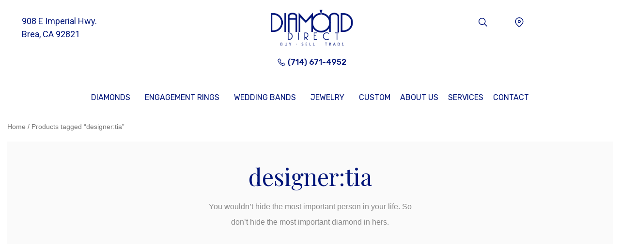

--- FILE ---
content_type: text/html; charset=UTF-8
request_url: https://breadiamonddirect.com/product-tag/designertia/
body_size: 24364
content:
<!DOCTYPE html>
<html lang="en-US">
<head>
	<meta charset="UTF-8" />
	<meta name="viewport" content="width=device-width, initial-scale=1, maximum-scale=1" />
	<link rel="profile" href="http://gmpg.org/xfn/11" />
	<link rel="pingback" href="https://breadiamonddirect.com/xmlrpc.php" />
	<title>designer:tia &#8211; Brea Diamond Direct</title>
<meta name='robots' content='max-image-preview:large' />
<link rel='dns-prefetch' href='//maxcdn.bootstrapcdn.com' />
<link rel='dns-prefetch' href='//apis.google.com' />
<link rel="alternate" type="application/rss+xml" title="Brea Diamond Direct &raquo; Feed" href="https://breadiamonddirect.com/feed/" />
<link rel="alternate" type="application/rss+xml" title="Brea Diamond Direct &raquo; Comments Feed" href="https://breadiamonddirect.com/comments/feed/" />
<link rel="alternate" type="application/rss+xml" title="Brea Diamond Direct &raquo; designer:tia Tag Feed" href="https://breadiamonddirect.com/product-tag/designertia/feed/" />
<style id='wp-img-auto-sizes-contain-inline-css' type='text/css'>
img:is([sizes=auto i],[sizes^="auto," i]){contain-intrinsic-size:3000px 1500px}
/*# sourceURL=wp-img-auto-sizes-contain-inline-css */
</style>
<link rel='stylesheet' id='hfe-widgets-style-css' href='https://breadiamonddirect.com/wp-content/plugins/header-footer-elementor/inc/widgets-css/frontend.css?ver=1.6.7' media='all' />
<link rel='stylesheet' id='wsp-main-style-css' href='https://breadiamonddirect.com/wp-content/plugins/wp-smart-preloader/assets/css/wsp-front-preloader.css?ver=1.14' media='all' />
<link rel='stylesheet' id='wsp-style-css' href='https://breadiamonddirect.com/wp-content/plugins/wp-smart-preloader/assets/css/wsp-smart-preload-style.css?ver=1.14' media='all' />
<link rel='stylesheet' id='wp-block-library-css' href='https://breadiamonddirect.com/wp-includes/css/dist/block-library/style.min.css?ver=6.9' media='all' />
<style id='global-styles-inline-css' type='text/css'>
:root{--wp--preset--aspect-ratio--square: 1;--wp--preset--aspect-ratio--4-3: 4/3;--wp--preset--aspect-ratio--3-4: 3/4;--wp--preset--aspect-ratio--3-2: 3/2;--wp--preset--aspect-ratio--2-3: 2/3;--wp--preset--aspect-ratio--16-9: 16/9;--wp--preset--aspect-ratio--9-16: 9/16;--wp--preset--color--black: #000000;--wp--preset--color--cyan-bluish-gray: #abb8c3;--wp--preset--color--white: #ffffff;--wp--preset--color--pale-pink: #f78da7;--wp--preset--color--vivid-red: #cf2e2e;--wp--preset--color--luminous-vivid-orange: #ff6900;--wp--preset--color--luminous-vivid-amber: #fcb900;--wp--preset--color--light-green-cyan: #7bdcb5;--wp--preset--color--vivid-green-cyan: #00d084;--wp--preset--color--pale-cyan-blue: #8ed1fc;--wp--preset--color--vivid-cyan-blue: #0693e3;--wp--preset--color--vivid-purple: #9b51e0;--wp--preset--gradient--vivid-cyan-blue-to-vivid-purple: linear-gradient(135deg,rgb(6,147,227) 0%,rgb(155,81,224) 100%);--wp--preset--gradient--light-green-cyan-to-vivid-green-cyan: linear-gradient(135deg,rgb(122,220,180) 0%,rgb(0,208,130) 100%);--wp--preset--gradient--luminous-vivid-amber-to-luminous-vivid-orange: linear-gradient(135deg,rgb(252,185,0) 0%,rgb(255,105,0) 100%);--wp--preset--gradient--luminous-vivid-orange-to-vivid-red: linear-gradient(135deg,rgb(255,105,0) 0%,rgb(207,46,46) 100%);--wp--preset--gradient--very-light-gray-to-cyan-bluish-gray: linear-gradient(135deg,rgb(238,238,238) 0%,rgb(169,184,195) 100%);--wp--preset--gradient--cool-to-warm-spectrum: linear-gradient(135deg,rgb(74,234,220) 0%,rgb(151,120,209) 20%,rgb(207,42,186) 40%,rgb(238,44,130) 60%,rgb(251,105,98) 80%,rgb(254,248,76) 100%);--wp--preset--gradient--blush-light-purple: linear-gradient(135deg,rgb(255,206,236) 0%,rgb(152,150,240) 100%);--wp--preset--gradient--blush-bordeaux: linear-gradient(135deg,rgb(254,205,165) 0%,rgb(254,45,45) 50%,rgb(107,0,62) 100%);--wp--preset--gradient--luminous-dusk: linear-gradient(135deg,rgb(255,203,112) 0%,rgb(199,81,192) 50%,rgb(65,88,208) 100%);--wp--preset--gradient--pale-ocean: linear-gradient(135deg,rgb(255,245,203) 0%,rgb(182,227,212) 50%,rgb(51,167,181) 100%);--wp--preset--gradient--electric-grass: linear-gradient(135deg,rgb(202,248,128) 0%,rgb(113,206,126) 100%);--wp--preset--gradient--midnight: linear-gradient(135deg,rgb(2,3,129) 0%,rgb(40,116,252) 100%);--wp--preset--font-size--small: 13px;--wp--preset--font-size--medium: 20px;--wp--preset--font-size--large: 36px;--wp--preset--font-size--x-large: 42px;--wp--preset--spacing--20: 0.44rem;--wp--preset--spacing--30: 0.67rem;--wp--preset--spacing--40: 1rem;--wp--preset--spacing--50: 1.5rem;--wp--preset--spacing--60: 2.25rem;--wp--preset--spacing--70: 3.38rem;--wp--preset--spacing--80: 5.06rem;--wp--preset--shadow--natural: 6px 6px 9px rgba(0, 0, 0, 0.2);--wp--preset--shadow--deep: 12px 12px 50px rgba(0, 0, 0, 0.4);--wp--preset--shadow--sharp: 6px 6px 0px rgba(0, 0, 0, 0.2);--wp--preset--shadow--outlined: 6px 6px 0px -3px rgb(255, 255, 255), 6px 6px rgb(0, 0, 0);--wp--preset--shadow--crisp: 6px 6px 0px rgb(0, 0, 0);}:where(.is-layout-flex){gap: 0.5em;}:where(.is-layout-grid){gap: 0.5em;}body .is-layout-flex{display: flex;}.is-layout-flex{flex-wrap: wrap;align-items: center;}.is-layout-flex > :is(*, div){margin: 0;}body .is-layout-grid{display: grid;}.is-layout-grid > :is(*, div){margin: 0;}:where(.wp-block-columns.is-layout-flex){gap: 2em;}:where(.wp-block-columns.is-layout-grid){gap: 2em;}:where(.wp-block-post-template.is-layout-flex){gap: 1.25em;}:where(.wp-block-post-template.is-layout-grid){gap: 1.25em;}.has-black-color{color: var(--wp--preset--color--black) !important;}.has-cyan-bluish-gray-color{color: var(--wp--preset--color--cyan-bluish-gray) !important;}.has-white-color{color: var(--wp--preset--color--white) !important;}.has-pale-pink-color{color: var(--wp--preset--color--pale-pink) !important;}.has-vivid-red-color{color: var(--wp--preset--color--vivid-red) !important;}.has-luminous-vivid-orange-color{color: var(--wp--preset--color--luminous-vivid-orange) !important;}.has-luminous-vivid-amber-color{color: var(--wp--preset--color--luminous-vivid-amber) !important;}.has-light-green-cyan-color{color: var(--wp--preset--color--light-green-cyan) !important;}.has-vivid-green-cyan-color{color: var(--wp--preset--color--vivid-green-cyan) !important;}.has-pale-cyan-blue-color{color: var(--wp--preset--color--pale-cyan-blue) !important;}.has-vivid-cyan-blue-color{color: var(--wp--preset--color--vivid-cyan-blue) !important;}.has-vivid-purple-color{color: var(--wp--preset--color--vivid-purple) !important;}.has-black-background-color{background-color: var(--wp--preset--color--black) !important;}.has-cyan-bluish-gray-background-color{background-color: var(--wp--preset--color--cyan-bluish-gray) !important;}.has-white-background-color{background-color: var(--wp--preset--color--white) !important;}.has-pale-pink-background-color{background-color: var(--wp--preset--color--pale-pink) !important;}.has-vivid-red-background-color{background-color: var(--wp--preset--color--vivid-red) !important;}.has-luminous-vivid-orange-background-color{background-color: var(--wp--preset--color--luminous-vivid-orange) !important;}.has-luminous-vivid-amber-background-color{background-color: var(--wp--preset--color--luminous-vivid-amber) !important;}.has-light-green-cyan-background-color{background-color: var(--wp--preset--color--light-green-cyan) !important;}.has-vivid-green-cyan-background-color{background-color: var(--wp--preset--color--vivid-green-cyan) !important;}.has-pale-cyan-blue-background-color{background-color: var(--wp--preset--color--pale-cyan-blue) !important;}.has-vivid-cyan-blue-background-color{background-color: var(--wp--preset--color--vivid-cyan-blue) !important;}.has-vivid-purple-background-color{background-color: var(--wp--preset--color--vivid-purple) !important;}.has-black-border-color{border-color: var(--wp--preset--color--black) !important;}.has-cyan-bluish-gray-border-color{border-color: var(--wp--preset--color--cyan-bluish-gray) !important;}.has-white-border-color{border-color: var(--wp--preset--color--white) !important;}.has-pale-pink-border-color{border-color: var(--wp--preset--color--pale-pink) !important;}.has-vivid-red-border-color{border-color: var(--wp--preset--color--vivid-red) !important;}.has-luminous-vivid-orange-border-color{border-color: var(--wp--preset--color--luminous-vivid-orange) !important;}.has-luminous-vivid-amber-border-color{border-color: var(--wp--preset--color--luminous-vivid-amber) !important;}.has-light-green-cyan-border-color{border-color: var(--wp--preset--color--light-green-cyan) !important;}.has-vivid-green-cyan-border-color{border-color: var(--wp--preset--color--vivid-green-cyan) !important;}.has-pale-cyan-blue-border-color{border-color: var(--wp--preset--color--pale-cyan-blue) !important;}.has-vivid-cyan-blue-border-color{border-color: var(--wp--preset--color--vivid-cyan-blue) !important;}.has-vivid-purple-border-color{border-color: var(--wp--preset--color--vivid-purple) !important;}.has-vivid-cyan-blue-to-vivid-purple-gradient-background{background: var(--wp--preset--gradient--vivid-cyan-blue-to-vivid-purple) !important;}.has-light-green-cyan-to-vivid-green-cyan-gradient-background{background: var(--wp--preset--gradient--light-green-cyan-to-vivid-green-cyan) !important;}.has-luminous-vivid-amber-to-luminous-vivid-orange-gradient-background{background: var(--wp--preset--gradient--luminous-vivid-amber-to-luminous-vivid-orange) !important;}.has-luminous-vivid-orange-to-vivid-red-gradient-background{background: var(--wp--preset--gradient--luminous-vivid-orange-to-vivid-red) !important;}.has-very-light-gray-to-cyan-bluish-gray-gradient-background{background: var(--wp--preset--gradient--very-light-gray-to-cyan-bluish-gray) !important;}.has-cool-to-warm-spectrum-gradient-background{background: var(--wp--preset--gradient--cool-to-warm-spectrum) !important;}.has-blush-light-purple-gradient-background{background: var(--wp--preset--gradient--blush-light-purple) !important;}.has-blush-bordeaux-gradient-background{background: var(--wp--preset--gradient--blush-bordeaux) !important;}.has-luminous-dusk-gradient-background{background: var(--wp--preset--gradient--luminous-dusk) !important;}.has-pale-ocean-gradient-background{background: var(--wp--preset--gradient--pale-ocean) !important;}.has-electric-grass-gradient-background{background: var(--wp--preset--gradient--electric-grass) !important;}.has-midnight-gradient-background{background: var(--wp--preset--gradient--midnight) !important;}.has-small-font-size{font-size: var(--wp--preset--font-size--small) !important;}.has-medium-font-size{font-size: var(--wp--preset--font-size--medium) !important;}.has-large-font-size{font-size: var(--wp--preset--font-size--large) !important;}.has-x-large-font-size{font-size: var(--wp--preset--font-size--x-large) !important;}
/*# sourceURL=global-styles-inline-css */
</style>

<style id='classic-theme-styles-inline-css' type='text/css'>
/*! This file is auto-generated */
.wp-block-button__link{color:#fff;background-color:#32373c;border-radius:9999px;box-shadow:none;text-decoration:none;padding:calc(.667em + 2px) calc(1.333em + 2px);font-size:1.125em}.wp-block-file__button{background:#32373c;color:#fff;text-decoration:none}
/*# sourceURL=/wp-includes/css/classic-themes.min.css */
</style>
<link rel='stylesheet' id='contact-form-7-css' href='https://breadiamonddirect.com/wp-content/plugins/contact-form-7/includes/css/styles.css?ver=5.5.4' media='all' />
<style id='woocommerce-inline-inline-css' type='text/css'>
.woocommerce form .form-row .required { visibility: visible; }
/*# sourceURL=woocommerce-inline-inline-css */
</style>
<link rel='stylesheet' id='035341dec-css' href='https://breadiamonddirect.com/wp-content/uploads/essential-addons-elementor/734e5f942.min.css?ver=1768649481' media='all' />
<link rel='stylesheet' id='hfe-style-css' href='https://breadiamonddirect.com/wp-content/plugins/header-footer-elementor/assets/css/header-footer-elementor.css?ver=1.6.7' media='all' />
<link rel='stylesheet' id='elementor-icons-css' href='https://breadiamonddirect.com/wp-content/plugins/elementor/assets/lib/eicons/css/elementor-icons.min.css?ver=5.14.0' media='all' />
<style id='elementor-icons-inline-css' type='text/css'>

		.elementor-add-new-section .elementor-add-templately-promo-button{
            background-color: #5d4fff;
            background-image: url(https://breadiamonddirect.com/wp-content/plugins/essential-addons-for-elementor-lite/assets/admin/images/templately/logo-icon.svg);
            background-repeat: no-repeat;
            background-position: center center;
            margin-left: 5px;
            position: relative;
            bottom: 5px;
        }
/*# sourceURL=elementor-icons-inline-css */
</style>
<link rel='stylesheet' id='elementor-frontend-css' href='https://breadiamonddirect.com/wp-content/plugins/elementor/assets/css/frontend.min.css?ver=3.5.4' media='all' />
<link rel='stylesheet' id='elementor-post-19-css' href='https://breadiamonddirect.com/wp-content/uploads/elementor/css/post-19.css?ver=1643013048' media='all' />
<link rel='stylesheet' id='elementor-pro-css' href='https://breadiamonddirect.com/wp-content/plugins/elementor-pro/assets/css/frontend.min.css?ver=3.4.1' media='all' />
<link rel='stylesheet' id='elementor-global-css' href='https://breadiamonddirect.com/wp-content/uploads/elementor/css/global.css?ver=1643013049' media='all' />
<link rel='stylesheet' id='elementor-post-55-css' href='https://breadiamonddirect.com/wp-content/uploads/elementor/css/post-55.css?ver=1655698402' media='all' />
<link rel='stylesheet' id='elementor-post-367-css' href='https://breadiamonddirect.com/wp-content/uploads/elementor/css/post-367.css?ver=1643013050' media='all' />
<link rel='stylesheet' id='bootstrap-css' href='https://maxcdn.bootstrapcdn.com/bootstrap/3.4.1/css/bootstrap.min.css?ver=6.9' media='all' />
<link rel='stylesheet' id='fancylab-css-css' href='https://breadiamonddirect.com/wp-content/themes/fancylab/dist/style.min.css' media='all' />
<link rel='stylesheet' id='fancylab-fonts-css' href='https://breadiamonddirect.com/wp-content/themes/fancylab/fonts/fancylab/style.css' media='all' />
<link rel='stylesheet' id='style-css' href='https://breadiamonddirect.com/wp-content/themes/fancylab/style.css?ver=6.9' media='all' />
<link rel='stylesheet' id='elementor-icons-ekiticons-css' href='https://breadiamonddirect.com/wp-content/plugins/elementskit-lite/modules/elementskit-icon-pack/assets/css/ekiticons.css?ver=2.5.3' media='all' />
<link rel='stylesheet' id='ekit-widget-styles-css' href='https://breadiamonddirect.com/wp-content/plugins/elementskit-lite/widgets/init/assets/css/widget-styles.css?ver=2.5.3' media='all' />
<link rel='stylesheet' id='ekit-responsive-css' href='https://breadiamonddirect.com/wp-content/plugins/elementskit-lite/widgets/init/assets/css/responsive.css?ver=2.5.3' media='all' />
<link rel='stylesheet' id='google-fonts-1-css' href='https://fonts.googleapis.com/css?family=Roboto%3A100%2C100italic%2C200%2C200italic%2C300%2C300italic%2C400%2C400italic%2C500%2C500italic%2C600%2C600italic%2C700%2C700italic%2C800%2C800italic%2C900%2C900italic%7CRoboto+Slab%3A100%2C100italic%2C200%2C200italic%2C300%2C300italic%2C400%2C400italic%2C500%2C500italic%2C600%2C600italic%2C700%2C700italic%2C800%2C800italic%2C900%2C900italic%7CRubik%3A100%2C100italic%2C200%2C200italic%2C300%2C300italic%2C400%2C400italic%2C500%2C500italic%2C600%2C600italic%2C700%2C700italic%2C800%2C800italic%2C900%2C900italic&#038;display=auto&#038;ver=6.9' media='all' />
<link rel='stylesheet' id='elementor-icons-shared-0-css' href='https://breadiamonddirect.com/wp-content/plugins/elementor/assets/lib/font-awesome/css/fontawesome.min.css?ver=5.15.3' media='all' />
<link rel='stylesheet' id='elementor-icons-fa-solid-css' href='https://breadiamonddirect.com/wp-content/plugins/elementor/assets/lib/font-awesome/css/solid.min.css?ver=5.15.3' media='all' />
<script type="text/javascript" id="jquery-core-js-extra">
/* <![CDATA[ */
var globalScripts = {"ajaxurl":"https://breadiamonddirect.com/wp-admin/admin-ajax.php","homeurl":"https://breadiamonddirect.com","nonce":"267d8a98ca","siteurl":"https://breadiamonddirect.com","contenturl":"https://breadiamonddirect.com/wp-content/uploads"};
//# sourceURL=jquery-core-js-extra
/* ]]> */
</script>
<script type="text/javascript" src="https://breadiamonddirect.com/wp-includes/js/jquery/jquery.min.js?ver=3.7.1" id="jquery-core-js"></script>
<script type="text/javascript" src="https://breadiamonddirect.com/wp-includes/js/jquery/jquery-migrate.min.js?ver=3.4.1" id="jquery-migrate-js"></script>
<script type="text/javascript" id="jquery-js-after">
/* <![CDATA[ */
var v = jQuery.fn.jquery;
			if (v && parseInt(v) >= 3 && window.self === window.top) {
				var readyList=[];
				window.originalReadyMethod = jQuery.fn.ready;
				jQuery.fn.ready = function(){
					if(arguments.length && arguments.length > 0 && typeof arguments[0] === "function") {
						readyList.push({"c": this, "a": arguments});
					}
					return window.originalReadyMethod.apply( this, arguments );
				};
				window.wpfReadyList = readyList;
			}
//# sourceURL=jquery-js-after
/* ]]> */
</script>
<script type="text/javascript" id="wsp-main-script-js-extra">
/* <![CDATA[ */
var wsp_obj = [""];
//# sourceURL=wsp-main-script-js-extra
/* ]]> */
</script>
<script type="text/javascript" src="https://breadiamonddirect.com/wp-content/plugins/wp-smart-preloader/assets/js/wsp-main-script.js?ver=1.14" id="wsp-main-script-js"></script>
<link rel="https://api.w.org/" href="https://breadiamonddirect.com/wp-json/" /><link rel="alternate" title="JSON" type="application/json" href="https://breadiamonddirect.com/wp-json/wp/v2/product_tag/504" /><link rel="EditURI" type="application/rsd+xml" title="RSD" href="https://breadiamonddirect.com/xmlrpc.php?rsd" />
<meta name="generator" content="WordPress 6.9" />
<meta name="generator" content="WooCommerce 5.6.2" />
<meta name="framework" content="weLaunch 4.1.24" /><!-- start Simple Custom CSS and JS -->
<style type="text/css">
#wpcf7-f7742-p43-o1 form {
    width: 100% !important;
    max-width: 700px;
    margin: auto;
}

.schedule-an-appointment {
    width: 100%;
}

.schedule-an-appointment .appointment-row {
	overflow: hidden;
    margin-left: -15px;
    margin-right: -15px;
}

.schedule-an-appointment .appointment-row .appointment-coll {
    width: 50%;
    float: left;
    padding: 15px;
}

.schedule-an-appointment .appointment-field-title {
    margin-top: 15px;
    margin-bottom: 15px;
    color: #001579;
    font-family: Rubik;
    font-style: normal;
    font-weight: 500;
    font-size: 16px;
}

.schedule-an-appointment .appointment-field label {
    width: 100% !important;
    display: block;
}

.schedule-an-appointment .appointment-field select,
.schedule-an-appointment .appointment-field textarea,
.schedule-an-appointment .appointment-field input[type="text"],
.schedule-an-appointment .appointment-field input[type="tel"],
.schedule-an-appointment .appointment-field input[type="email"] {
    background: #F9F9F9;
    border: 1px solid #E2E2E2;
    box-sizing: border-box;
    border-radius: 0;
    height: 50px;
    width: 100%;
}

.schedule-an-appointment .appointment-field select {
    background-position: 95% !important;
}

.schedule-an-appointment .appointment-field textarea {
	resize: none;
	height:  200px;
}

.schedule-an-appointment .appointment-button {
	position: relative;
    text-align: center;
    margin: 30px 0;
}

.schedule-an-appointment .appointment-button input[type="submit"]{
    background: #001579;
    border-radius: 0;
    letter-spacing: 0.05em;
    font-family: Rubik;
    font-style: normal;
    font-weight: 500;
    font-size: 16px;
}

.schedule-an-appointment .appointment-button .wpcf7-spinner {
	position: absolute;
	right: 0;
	top: 12px;
}</style>
<!-- end Simple Custom CSS and JS -->
<!-- start Simple Custom CSS and JS -->
<style type="text/css">
.ehf-header #masthead {
  position: sticky;
  top: 0;
  background: white;
}
.elementor-nav-menu--main .elementor-nav-menu a, .elementor-nav-menu--main .elementor-nav-menu a.highlighted, .elementor-nav-menu--main .elementor-nav-menu a:focus, .elementor-nav-menu--main .elementor-nav-menu a:hover.elementor-nav-menu--main .elementor-nav-menu a, 
.elementor-nav-menu--main .elementor-nav-menu a.highlighted, 
.elementor-nav-menu--main .elementor-nav-menu a:focus, 
.elementor-nav-menu--main .elementor-nav-menu a:hover {
	padding: 13px 10px;
}

.footer-social-icons a img {
	width: 30px !important;
}</style>
<!-- end Simple Custom CSS and JS -->
<!-- start Simple Custom CSS and JS -->
<script type="text/javascript">
jQuery(document).ready(function( $ ){
   $('.14k-white-gold').addClass('white');
   $('.14k-rose-gold').addClass('gold')
   $('div').removeClass('smart-page-loader');
  
//    $('.filter-section-mobile .title').click(function(){
//      $('.filter-content').toggleClass('active');
//    })
});


</script>
<!-- end Simple Custom CSS and JS -->
<style></style>	<noscript><style>.woocommerce-product-gallery{ opacity: 1 !important; }</style></noscript>
			<style type="text/css" id="wp-custom-css">
			@media screen and (min-width: 1200px){
	.full .elementor-container {
			max-width: 100% !important;
			padding-left: 0;
			padding-right: 0;
	}
}
img.attachment-full.size-full {
    width: auto !important;
}
a:hover {
    text-decoration: none;
}
.hide{
	display: none;
}
.show{
	display: block;
}
.transform{
	transform: scaleY(-1);
}

.header-top-right-section .elementor-widget-image img[src$=".svg"]{
	width: 20px;
}
.elementor-widget-image a img[src$=".svg"] {
    width: auto !impoartant;
}

.diamond-request-notifications{
	    margin-right: auto;
    margin-left: auto;
}

/* privacy policy */
.list ol{
    padding-left: 20px;
}

.list ul{
    padding-left: 20px;
}

/* services */

.services-linck .breadcrumb-wrapper {
    color: #c0c0c0;
    background-color: #F8F8F8 !important;
    padding-top: 12px !important;
    padding-bottom: 12px !important;
}
.services-linck .breadcrumb-wrapper .container{
        padding-right: 0;
    padding-left: 0;
}
.services-block-full .elementor-container {
    padding-left: 0;
    padding-right: 0;
}

@media screen and (max-width: 767px){ 
.elementor-1502 .elementor-element.elementor-element-e8df1e3:not(.elementor-motion-effects-element-type-background) > .elementor-widget-wrap, .elementor-1502 .elementor-element.elementor-element-e8df1e3 > .elementor-widget-wrap > .elementor-motion-effects-container > .elementor-motion-effects-layer {
    background-color: #fff !important;
}
.elementor-1502 .elementor-element.elementor-element-8172fa5:not(.elementor-motion-effects-element-type-background) > .elementor-widget-wrap, .elementor-1502 .elementor-element.elementor-element-8172fa5 > .elementor-widget-wrap > .elementor-motion-effects-container > .elementor-motion-effects-layer {
    background-color: #fff !important;
}
.elementor-1502 .elementor-element.elementor-element-f6856cb:not(.elementor-motion-effects-element-type-background) > .elementor-widget-wrap, .elementor-1502 .elementor-element.elementor-element-f6856cb > .elementor-widget-wrap > .elementor-motion-effects-container > .elementor-motion-effects-layer {
    background-color: #fff !important;
}
.elementor-1502 .elementor-element.elementor-element-92b4bec:not(.elementor-motion-effects-element-type-background) > .elementor-widget-wrap, .elementor-1502 .elementor-element.elementor-element-92b4bec > .elementor-widget-wrap > .elementor-motion-effects-container > .elementor-motion-effects-layer {
    background-color: #fff !important;
}
.elementor-1502 .elementor-element.elementor-element-f655517:not(.elementor-motion-effects-element-type-background) > .elementor-widget-wrap, .elementor-1502 .elementor-element.elementor-element-f655517 > .elementor-widget-wrap > .elementor-motion-effects-container > .elementor-motion-effects-layer {
    background-color: #fff !important;
}
.elementor-1502 .elementor-element.elementor-element-7d80da8:not(.elementor-motion-effects-element-type-background) > .elementor-widget-wrap, .elementor-1502 .elementor-element.elementor-element-7d80da8 > .elementor-widget-wrap > .elementor-motion-effects-container > .elementor-motion-effects-layer {
    background-color: #fff !important;
}
.elementor-1502 .elementor-element.elementor-element-c686244:not(.elementor-motion-effects-element-type-background) > .elementor-widget-wrap, .elementor-1502 .elementor-element.elementor-element-c686244 > .elementor-widget-wrap > .elementor-motion-effects-container > .elementor-motion-effects-layer {
    background-color: #fff !important;
}
.elementor-1502 .elementor-element.elementor-element-aa9066c:not(.elementor-motion-effects-element-type-background) > .elementor-widget-wrap, .elementor-1502 .elementor-element.elementor-element-aa9066c > .elementor-widget-wrap > .elementor-motion-effects-container > .elementor-motion-effects-layer {
    background-color: #fff !important;
}
.elementor-1502 .elementor-element.elementor-element-04cbafa:not(.elementor-motion-effects-element-type-background) > .elementor-widget-wrap, .elementor-1502 .elementor-element.elementor-element-04cbafa > .elementor-widget-wrap > .elementor-motion-effects-container > .elementor-motion-effects-layer {
    background-color: #fff !important;
}
}


.services-linck .breadcrumb-wrapper{
    background-color: transparent !important;
}

/* about us */
.full-img .elementor-container {
    padding-left: 0;
    padding-right: 0;
}
.map-full .elementor-column-gap-default>.elementor-column>.elementor-element-populated {
    padding: 0;
}
.about-us-linck  .breadcrumb-wrapper {
    color: #c0c0c0;
    background-color: #F8F8F8 !important;
    padding-top: 12px !important;
    padding-bottom: 12px !important;
}
.about-us-linck .breadcrumb-wrapper .container{
        padding-right: 0;
    padding-left: 0;
}

.inventor .elementor-container {
    padding-left: 0;
    padding-right: 0;
}

.about-us-linck .breadcrumb-wrapper{
    background-color: transparent !important;
}

/* contact us */
.map-block iframe {
    height: 650px !important;
}

.contact-linck .breadcrumb-wrapper {
    color: #c0c0c0;
    background-color: #F8F8F8 !important;
    padding-top: 12px !important;
    padding-bottom: 12px !important;
}
.contact-linck .breadcrumb-wrapper .container{
        padding-right: 0;
    padding-left: 0;
}
@media screen and (max-width: 767px){
    .contact-map-block .elementor-container {
        padding-left: 0;
        padding-right: 0;
    }
    .map-block iframe {
    height: 450px !important;
}
}

.contact-linck .breadcrumb-wrapper{
    background-color: transparent !important;
}

/* diamond education */
@media screen and (max-width: 767px){
       .poor {
        top: 10px;
    }
    .dimond-cut .elementor-container.elementor-column-gap-default {
    justify-content: center;
}
}

/* diamond request */
.request-linck .breadcrumb-wrapper {
    color: #c0c0c0;
    background-color: #F8F8F8 !important;
    padding-top: 12px !important;
    padding-bottom: 12px !important;
}
.request-linck .breadcrumb-wrapper .container{
        padding-right: 0;
    padding-left: 0;
}


 .switcher .eael-toggle-slider:before{
    border: 5px solid #FFFFFF !important;
    box-shadow: 0px 4px 12px rgba(0, 0, 0, 0.15);
    width: 32px;
    height: 32px;

}

 .switcher .eael-toggle-content-wrap.primary .eael-toggle-secondary-wrap {
    display: block;
}
 .switcher .eael-toggle-primary-wrap {
    position: relative;
    right: 34px;
}
 .switcher .eael-toggle-content-wrap.primary {
    display: flex;
    justify-content: center;
}
 .switcher .eael-toggle-secondary-wrap {
    position: relative;
    left: 59px;
}
.dimond-box{
    display: flex;
    justify-content: center
}
.dimond-input{
    width: 100%;
    height: 50px;
    background: #F9F9F9 !important;
    border: 1px solid #E2E2E2 !important;
    box-sizing: border-box;
    border-radius: 0 !important;
    padding: 0 20px;
 
}
.dimond-box label{
    font-family: 'Rubik';
    font-style: normal;
    font-weight: normal;
    font-size: 16px;
    line-height: 32px;
    color: #888888;
    margin: 0 10px;
}
.dimond-submit{
    width: 269px !important;
    height: 55px !important;
    background: #001579 !important;
    border-radius: 0 !important;
    font-family: 'Rubik' !important;
    font-style: normal;
    font-weight: normal !important;
    font-size: 16px !important;
    line-height: 19px !important;
    letter-spacing: 0.05em !important;
    color: #F9F9F9 !important;
    margin-top: 50px !important;
 
}
/* form{
    display: flex;
    flex-direction: column;
    align-items: center;
}
form p{
    display: flex;
    flex-direction: column;
    align-items: center;
} */
.filter-section .filter-term .label-checkbox {
    cursor: pointer;
    background: white;
    border-color: #001579;
    border-style: solid;
    border-width: 1px;
    font-size: 0.777777778em !important;
    margin: 8px;
    padding: 8px 20px;
    border-radius: 50px;
    font-weight: 500;
    width: auto !important;
    font-family: inherit !important;
    color: #001579 !important;
    line-height: initial !important;
}
.filter-section .filter-section-inner .attribute-filter.active {
    color: #001579;
    font-size: 15px;
}
span.attribute-filter {
    font-size: 15px;
}
.filter-section .filter-term input[type="checkbox"]:checked + label {
    color: white !important;
    background: #001579;
}
@media screen and (max-width: 767px){
    .dimond-box {
        flex-direction: column;
        align-items: center;
    }
.filter-section-mobile .title {
    background: #001579;
    padding: 10px 5px;
    cursor: pointer;
    margin-top: 50px;
    color: #fff;
}
	.filter-section-mobile .title path {
    fill: #fff;
}
.filter-section-mobile .filter-content {
    display: none;
    padding: 20px;
    background: #F9F9F9;
}
.filter-section-mobile .filter-content .filter-row {
    margin: 0 0 20px 0;
}
.filter-section-mobile .filter-content .filter-row .selected-label {
    margin-bottom: 10px;
    color: #737373;
}
.filter-section-mobile .filter-content .filter-row .selected-item {
    cursor: pointer;
    border: 1px solid #C2C2C2;
    box-sizing: border-box;
    border-radius: 5px;
    padding: 12px 15px;
    color: #3D3D3D;
    background: #FFFFFF;
}
.filter-section-mobile .filter-content.active {
    display: block;
}
.filter-section-mobile .filter-content .filter-row .items-list {
    display: none;
    position: relative;
    z-index: 1;
    background: white;
}
.filter-section-mobile .title .icon {
    margin-left: 5px;
    transform: rotate(
180deg);
    display: inline-block;
    transition: .2s ease-in-out;
}
.filter-section-mobile .filter-content .filter-row .items-list.active {
    display: block;
}
.filter-section-mobile .filter-content .filter-row .selected-label {
    margin-bottom: 10px;
    color: #737373;
}
.filter-section-mobile .filter-content .filter-row .items-list input[type="checkbox"] {
    display: none;
}
.filter-section-mobile .filter-content .filter-row .items-list li label {
    font-family: 'Poppins';
    font-style: normal;
    font-weight: 500;
    font-size: 14px;
}
.filter-section-mobile .filter-content .filter-row .items-list ul {
    font-size: 14px;
    margin: 0;
    margin-top: 10px;
    padding: 0;
    list-style: none;
    padding: 15px;
    background: white;
    border: 2px solid #001579;
    border-radius: 5px;
    max-height: 300px;
    overflow: scroll;
}
.filter-section-mobile .filter-content .filter-row .selected-item {
    cursor: pointer;
    border: 1px solid #C2C2C2;
    box-sizing: border-box;
    border-radius: 5px;
    padding: 12px 15px;
    color: #3D3D3D;
    background: #FFFFFF;
}
.filter-section-mobile .filter-content .filter-row .items-list li {
    margin: 10px 0;
    cursor: pointer;
}
	.woocommerce-products-header .page-title {
    font-size: 32px !important;
}
	.title_descr {
    color: #888888;
    font-size: 16px;
    line-height: 32px;
    width: auto;
    margin: 0 auto;
}
}

.diamond-request strong {
    font-family: Rubik;
    font-style: normal;
    font-weight: 500;
    font-size: 16px;
    line-height: 19px;
    text-align: center;
    color: #545454;
}

.switches .switch input[type=radio]:checked + label {
    background: #001579 !important;
    color: white !important;
    font-family: Rubik;
    font-style: normal;
    font-weight: 500;
    font-size: 16px;
    line-height: 30px;
    text-align: center;
}

.switches {
    border: 1px solid #001579 !important;
}

.choosestone {
    font-family: Playfair Display;
    font-style: normal;
    font-weight: normal;
    font-size: 24px;
    line-height: 32px;
    text-align: center;
    color: #001579;
}

h2.normal-weight {
    font-family: Playfair Display;
    font-style: normal;
    font-weight: normal;
    font-size: 24px;
    line-height: 32px;
    color: #001579;
}

.noUi-connect {
    background: #001579 !important;
}

input.fancy-slider-read-left {
    background-color: #F9F9F9 !important;
    border-radius: 0 !important;
    border: 0 !important;
    font-family: Rubik !important;
    font-style: normal !important;
    font-weight: 500 !important;
    font-size: 16px !important;
    line-height: 19px !important;
    text-align: center !important;
    color: #001579 !important;
}


input.fancy-slider-read-right{
    background-color: #F9F9F9 !important;
    border-radius: 0 !important;
    border: 0 !important;
    font-family: Rubik !important;
    font-style: normal !important;
    font-weight: 500 !important;
    font-size: 16px !important;
    line-height: 19px !important;
    text-align: center !important;
    color: #001579 !important;
}

.noUi-tooltip {
    color: #888888 !important;
    font-size: 14px;
    font-family: Rubik !important;
}

.fancy-range-slider {
    margin: 60px 0 30px 0 !important;
}

.noUi-handle:before {
    position: absolute;
    top: 0;
    left: 0;
    content: url(https://breadiamonddirect.com/wp-content/uploads/2021/07/60fead91c5c7a60fead91c5c7d60fead.svg) !important;
}

.fancy-button.round {
    border-radius: 0 !important;
    border-color: #001579 !important;
    background: #001579 !important;
    color: #F9F9F9 !important;
    padding: 18px 38px !important;
    font-family: Rubik !important;
    font-style: normal !important;
    font-weight: normal !important;
    font-size: 16px !important;
    line-height: 19px !important;
    letter-spacing: 0.05em !important;
}

.form-label {
    font-family: Rubik !important;
    font-style: normal !important;
    font-weight: normal !important;
    font-size: 16px !important;
    line-height: 32px !important;
    color: #888888 !important;
}

.input-field input {
    background: #F9F9F9 !important;
    border: 1px solid #E2E2E2 !important;
    box-sizing: border-box !important;
    border-radius: 0 !important;
}

.diamond-request-notifications {
    border: 1px solid #E6E6E6;
    width: 64px;
    margin-bottom: 38px;
    margin-top: 45px;
}

.jcenter{
    display: flex;
    justify-content: center;
}

.diamond-request-wrap .fancy-checkbox.shape-checkbox input[type=radio]:checked + label:before {
    border-color: #001579 !important;
}

.fancy-checkbox input[type=checkbox]:checked + label:before, .fancy-checkbox input[type=radio]:checked + label:before {
    background: #001579 !important;
}

.diamond-request-wrap .fancy-checkbox.shape-checkbox .text {
    margin: 0;
    color: #545454 !important;
    opacity: 1 !important;
    transition: .2s ease-in-out;
    font-family: Rubik !important;
    font-style: normal !important;
    font-weight: normal !important;
    font-size: 16px !important;
    line-height: 20px !important;
}

@media screen and (max-width:767px){
    .text-center.fancy-checkbox.shape-checkbox {
        margin-bottom: 35px !important;
    }
}

/* home */
.slider-mg {
    margin-bottom: 28px;
}
.slider .swiper-container-horizontal>.swiper-pagination-bullets, .swiper-pagination-custom, .swiper-pagination-fraction {
   bottom: -30px;
}
@media screen and (max-width: 767px){
    .slider .elementor-slide-description {
    padding: 0 15px;
}
    .full .elementor-container {
        padding-left: 0;
        padding-right: 0; 
    }
    .slider .swiper-slide {
    height: 480px !important;
}
    .full-collection .elementor-element-populated {
        padding: 0 !important;
    }
    .bridal .elementor-element-populated {
    padding: 0 !important;
}
.full-collection .elementor-container {
    padding-left: 0;
    padding-right: 0;
}
.slider .elementor-slide-description {
    padding: 0 25px;
}

}

/* sell design */

.sell-dmd-linck  .breadcrumb-wrapper {
    color: #c0c0c0;
    background-color: #F8F8F8 !important;
    padding-top: 12px !important;
    padding-bottom: 12px !important;
}
.sell-dmd-linck  .breadcrumb-wrapper .container{
        padding-right: 0;
    padding-left: 0;
}




select, input[type="tel"], input[type="date"], input[type="datetime-local"], input[type="time"], input[type="number"], input[type="text"], input[type="email"], input[type="password"], input[type="search"] {
    padding: 0 0  0 13px !important;
    padding-right: 0 !important;
}
.wpcf7-text, .wpcf7-textarea {
    margin-top: 0 !important;
    
}
form.wpcf7-form.init {
    width: 604px;
    margin: 0 auto;
}
.wpcf7-text, .wpcf7-textarea {
    margin-top: 0; 
}
.row-box{
    display: flex;
    flex-direction: row;
}
.block-2{
    display: flex;
    justify-content: center;
}
.input{
    width: 288px !important;
    height: 50px !important;
    border: 1px solid #e2e2e2 !important;
    border-radius: 0 !important
    ;
    background-color:#F9F9F9 !important;
    font-family: Rubik;
    font-style: normal;
    font-weight: normal;
    font-size: 16px;
    line-height: 32px !important; 
    color: #888888;
}
label{
    font-family: Rubik !important;
    font-style: normal !important;
    font-weight: normal;
    font-size: 16px !important;
    line-height: 32px !important;
    color: #888888 !important;
    width: 50% !important;
}
.price{
    color: #001579;
}
.form-title{
     font-family: Rubik !important;
    font-style: normal !important;
    font-weight: 500   !important;
    font-size: 16px !important;
    line-height: 19px   !important;
    color: #001579  !important;
    margin-top: 38px;
}
.textarea{
    width: 604px !important;
    height: 88px !important;
    background: #F9F9F9;
    border: 1px solid #E2E2E2 !important;
    box-sizing: border-box;
    resize: none !important;
    border-radius: 0 !important;
}
.form-text{
    font-family: Rubik;
    font-style: normal;
    font-weight: normal;
    font-size: 16px;
    line-height: 32px;
    color: #888888;
}

.form-submit{
    display: flex;
    flex-direction: row;
    justify-content: center;
    align-items: center;
    padding: 18px 38px !important;
    width: 269px !important;
    height: 55px !important;
    background: #001579 !important;
    border-radius: 0 !important;
    font-family: Rubik !important;
    font-style: normal;
    font-weight: normal !important;
    font-size: 16px !important;
    line-height: 19px !important;
    letter-spacing: 0.05em!important;
    color: #F9F9F9 !important;
}

.block-2 {
    display: flex;
    flex-direction: column;
    align-items: center;
    margin-top: 58px;
}
.block-1 {
    display: flex;
    flex-direction: column;
}
select{
    color: #001579 !important;
    -webkit-appearance: none;
    background-image: url(https://breadiamonddirect.com/wp-content/uploads/2021/06/60d32f954628160d32f954628360d32f.png) !important;
    
}
.page-id-1087 span.wpcf7-form-control-wrap.email-828 {
    display: flex;
    justify-content: center;
}
.page-id-1087 .send {
    top: 6px;
    right: 37%;
}
@media screen and (max-width: 1024px){
.page-id-1087 .send {
  
    right: 32%;
}
}
@media screen and (max-width: 990px){
.page-id-1087 .send {
    top: 40px;
    right: 29%;
}
}
@media screen and (max-width: 767px){
    .row-box {
        display: flex;
        flex-direction: column;
    }
    .block-2 {
        width: 300px;
    }
    .form-box:last-child {
        width: 300px;
}
label{
    width: 100% !important;
}
form.wpcf7-form.init {
    width: 300px;
    margin: 0 auto;
}
.page-id-1087 .send {
    top: 36px;
    right: 8%;
}
    
}
.christmas-flip-book .elementor-container {max-width: none !important;} 		</style>
			    <style>
	        .settermbutton {
                color: red;
	        }
	    </style>

		<script type="text/javascript">
		    console.log('Ready Ideal');
			jQuery(window).load(function(){
				$ = jQuery;
                $('.settermbutton').click(function(){
                    var ID = $(this).attr('id');
                	$.ajax({
                		type: 'POST',
                		dataType: 'json',
                		url: globalScripts.ajaxurl,
                		data: {
                			action: '_update_product_terms_ideal',
                			data: {
                				ID: ID
                			},
                		},
                		success: (res) => {
                			console.log(res)
                		},
                		fail: (res) => {
                			console.log(res)
                		}
                	});
                });
			});
		</script>
	<link rel='stylesheet' id='photoswipe-css' href='https://breadiamonddirect.com/wp-content/plugins/woocommerce/assets/css/photoswipe/photoswipe.min.css?ver=5.6.2' media='all' />
<link rel='stylesheet' id='photoswipe-default-skin-css' href='https://breadiamonddirect.com/wp-content/plugins/woocommerce/assets/css/photoswipe/default-skin/default-skin.min.css?ver=5.6.2' media='all' />
</head>

<body class="archive tax-product_tag term-designertia term-504 wp-theme-fancylab theme-fancylab woocommerce woocommerce-page woocommerce-no-js wp-smart-body ehf-header ehf-footer ehf-template-fancylab ehf-stylesheet-fancylab elementor-default elementor-kit-19">
<div id="page" class="hfeed site">

		<header id="masthead" itemscope="itemscope" itemtype="https://schema.org/WPHeader">
			<p class="main-title bhf-hidden" itemprop="headline"><a href="https://breadiamonddirect.com" title="Brea Diamond Direct" rel="home">Brea Diamond Direct</a></p>
					<div data-elementor-type="wp-post" data-elementor-id="55" class="elementor elementor-55" data-elementor-settings="[]">
							<div class="elementor-section-wrap">
							<section data-particle_enable="false" data-particle-mobile-disabled="false" class="elementor-section elementor-top-section elementor-element elementor-element-e376bba elementor-hidden-tablet elementor-hidden-phone elementor-section-boxed elementor-section-height-default elementor-section-height-default" data-id="e376bba" data-element_type="section">
						<div class="elementor-container elementor-column-gap-default">
					<div class="elementor-column elementor-col-50 elementor-top-column elementor-element elementor-element-488837e" data-id="488837e" data-element_type="column">
			<div class="elementor-widget-wrap elementor-element-populated">
								<section data-particle_enable="false" data-particle-mobile-disabled="false" class="elementor-section elementor-inner-section elementor-element elementor-element-2117f42 elementor-section-boxed elementor-section-height-default elementor-section-height-default" data-id="2117f42" data-element_type="section">
						<div class="elementor-container elementor-column-gap-default">
					<div class="elementor-column elementor-col-50 elementor-inner-column elementor-element elementor-element-7ec2f24" data-id="7ec2f24" data-element_type="column">
			<div class="elementor-widget-wrap elementor-element-populated">
								<div class="elementor-element elementor-element-0b760ef elementor-widget elementor-widget-text-editor" data-id="0b760ef" data-element_type="widget" data-widget_type="text-editor.default">
				<div class="elementor-widget-container">
							<p>908 E Imperial Hwy.<br />Brea, CA 92821</p>						</div>
				</div>
					</div>
		</div>
				<div class="elementor-column elementor-col-50 elementor-inner-column elementor-element elementor-element-b67219b" data-id="b67219b" data-element_type="column">
			<div class="elementor-widget-wrap elementor-element-populated">
								<div class="elementor-element elementor-element-6296d55 elementor-widget elementor-widget-image" data-id="6296d55" data-element_type="widget" data-widget_type="image.default">
				<div class="elementor-widget-container">
																<a href="https://breadiamonddirect.com/">
							<img width="260" height="114" src="https://breadiamonddirect.com/wp-content/uploads/2021/06/618eab28cf34a618eab28cf34b618eab.png" class="attachment-full size-full" alt="" srcset="https://breadiamonddirect.com/wp-content/uploads/2021/06/618eab28cf34a618eab28cf34b618eab.png 260w, https://breadiamonddirect.com/wp-content/uploads/2021/06/618eab28cf34a618eab28cf34b618eab-250x110.png 250w, https://breadiamonddirect.com/wp-content/uploads/2021/06/618eab28cf34a618eab28cf34b618eab-120x53.png 120w" sizes="(max-width: 260px) 100vw, 260px" />								</a>
															</div>
				</div>
				<div class="elementor-element elementor-element-eea6f22 elementor-align-center elementor-widget elementor-widget-button" data-id="eea6f22" data-element_type="widget" data-widget_type="button.default">
				<div class="elementor-widget-container">
					<div class="elementor-button-wrapper">
			<a href="tel:(714)%20671-4952" target="_blank" class="elementor-button-link elementor-button elementor-size-sm" role="button">
						<span class="elementor-button-content-wrapper">
						<span class="elementor-button-icon elementor-align-icon-left">
				<svg xmlns="http://www.w3.org/2000/svg" width="22" height="22" viewBox="0 0 22 22" fill="none"><path d="M5.0327 0.4375C4.60741 0.4375 4.18846 0.589844 3.83934 0.869141L3.78856 0.894531L3.76317 0.919922L1.22411 3.53516L1.2495 3.56055C0.465562 4.28418 0.224351 5.36646 0.563951 6.30273C0.567125 6.30908 0.560777 6.32178 0.563951 6.32812C1.25267 8.29907 3.01415 12.1045 6.45458 15.5449C9.9077 18.998 13.7639 20.6897 15.6714 21.4355H15.6968C16.6838 21.7656 17.7534 21.5308 18.5151 20.877L21.0796 18.3125C21.7524 17.6396 21.7524 16.4717 21.0796 15.7988L17.7788 12.498L17.7534 12.4473C17.0806 11.7744 15.8872 11.7744 15.2143 12.4473L13.5893 14.0723C13.0022 13.7898 11.6025 13.0662 10.2632 11.7871C8.93334 10.5176 8.25414 9.05762 8.0034 8.48633L9.6284 6.86133C10.3108 6.17896 10.3235 5.04272 9.60301 4.37305L9.6284 4.34766L9.55223 4.27148L6.30223 0.919922L6.27684 0.894531L6.22606 0.869141C5.87694 0.589844 5.45799 0.4375 5.0327 0.4375ZM5.0327 2.0625C5.093 2.0625 5.15331 2.09106 5.21044 2.13867L8.46043 5.46484L8.53661 5.54102C8.53026 5.53467 8.58421 5.62036 8.48583 5.71875L6.45458 7.75L6.07372 8.10547L6.25145 8.61328C6.25145 8.61328 7.18456 11.1111 9.14598 12.9805L9.32372 13.1328C11.2121 14.8562 13.437 15.7988 13.437 15.7988L13.9448 16.0273L16.3569 13.6152C16.4966 13.4756 16.4712 13.4756 16.6108 13.6152L19.937 16.9414C20.0766 17.0811 20.0766 17.0303 19.937 17.1699L17.4487 19.6582C17.0742 19.9788 16.6775 20.0454 16.2046 19.8867C14.3638 19.1631 10.7869 17.592 7.59715 14.4023C4.38207 11.1873 2.70311 7.54053 2.08739 5.76953C1.96361 5.43945 2.05248 4.95068 2.34129 4.70312L2.39208 4.65234L4.85497 2.13867C4.9121 2.09106 4.9724 2.0625 5.0327 2.0625Z" fill="#001579"></path></svg>			</span>
						<span class="elementor-button-text">(714) 671-4952</span>
		</span>
					</a>
		</div>
				</div>
				</div>
					</div>
		</div>
							</div>
		</section>
					</div>
		</div>
				<div class="elementor-column elementor-col-50 elementor-top-column elementor-element elementor-element-7a511da" data-id="7a511da" data-element_type="column">
			<div class="elementor-widget-wrap elementor-element-populated">
								<section data-particle_enable="false" data-particle-mobile-disabled="false" class="elementor-section elementor-inner-section elementor-element elementor-element-a6873c7 elementor-section-content-middle header-top-right-section elementor-section-boxed elementor-section-height-default elementor-section-height-default" data-id="a6873c7" data-element_type="section">
						<div class="elementor-container elementor-column-gap-default">
					<div class="elementor-column elementor-col-25 elementor-inner-column elementor-element elementor-element-b57f1d2" data-id="b57f1d2" data-element_type="column">
			<div class="elementor-widget-wrap elementor-element-populated">
								<div class="elementor-element elementor-element-a633a07 header-search elementor-widget elementor-widget-elementskit-header-search" data-id="a633a07" data-element_type="widget" data-widget_type="elementskit-header-search.default">
				<div class="elementor-widget-container">
			<div class="ekit-wid-con" >        <a href="#ekit_modal-popup-a633a07" class="ekit_navsearch-button ekit-modal-popup">
            <svg xmlns="http://www.w3.org/2000/svg" width="19" height="19" viewBox="0 0 19 19" fill="none"><path d="M7.25 0C3.25482 0 0 3.25482 0 7.25C0 11.2452 3.25482 14.5 7.25 14.5C8.97818 14.5 10.5669 13.8895 11.8145 12.875L16.7197 17.7803C16.7888 17.8523 16.8716 17.9097 16.9632 17.9493C17.0548 17.9889 17.1534 18.0098 17.2532 18.0108C17.3529 18.0118 17.4519 17.9929 17.5443 17.9552C17.6367 17.9175 17.7206 17.8617 17.7912 17.7912C17.8617 17.7206 17.9175 17.6367 17.9552 17.5443C17.9929 17.4519 18.0118 17.3529 18.0108 17.2532C18.0098 17.1534 17.9889 17.0548 17.9493 16.9632C17.9097 16.8716 17.8523 16.7888 17.7803 16.7197L12.875 11.8145C13.8895 10.5669 14.5 8.97818 14.5 7.25C14.5 3.25482 11.2452 0 7.25 0ZM7.25 1.5C10.4345 1.5 13 4.06548 13 7.25C13 8.80131 12.3881 10.2029 11.3955 11.2354C11.3343 11.2803 11.2803 11.3343 11.2354 11.3955C10.2029 12.3881 8.80131 13 7.25 13C4.06548 13 1.5 10.4345 1.5 7.25C1.5 4.06548 4.06548 1.5 7.25 1.5Z" fill="#001579"></path></svg>        </a>
        <!-- language switcher strart -->
        <!-- xs modal -->
        <div class="zoom-anim-dialog mfp-hide ekit_modal-searchPanel" id="ekit_modal-popup-a633a07">
            <div class="ekit-search-panel">
            <!-- Polylang search - thanks to Alain Melsens -->
                <form role="search" method="get" class="ekit-search-group" action="https://breadiamonddirect.com/">
                    <input type="search" class="ekit_search-field" placeholder="Type your search here..." value="" name="s" />
                    <button type="submit" class="ekit_search-button">
                        <svg xmlns="http://www.w3.org/2000/svg" width="19" height="19" viewBox="0 0 19 19" fill="none"><path d="M7.25 0C3.25482 0 0 3.25482 0 7.25C0 11.2452 3.25482 14.5 7.25 14.5C8.97818 14.5 10.5669 13.8895 11.8145 12.875L16.7197 17.7803C16.7888 17.8523 16.8716 17.9097 16.9632 17.9493C17.0548 17.9889 17.1534 18.0098 17.2532 18.0108C17.3529 18.0118 17.4519 17.9929 17.5443 17.9552C17.6367 17.9175 17.7206 17.8617 17.7912 17.7912C17.8617 17.7206 17.9175 17.6367 17.9552 17.5443C17.9929 17.4519 18.0118 17.3529 18.0108 17.2532C18.0098 17.1534 17.9889 17.0548 17.9493 16.9632C17.9097 16.8716 17.8523 16.7888 17.7803 16.7197L12.875 11.8145C13.8895 10.5669 14.5 8.97818 14.5 7.25C14.5 3.25482 11.2452 0 7.25 0ZM7.25 1.5C10.4345 1.5 13 4.06548 13 7.25C13 8.80131 12.3881 10.2029 11.3955 11.2354C11.3343 11.2803 11.2803 11.3343 11.2354 11.3955C10.2029 12.3881 8.80131 13 7.25 13C4.06548 13 1.5 10.4345 1.5 7.25C1.5 4.06548 4.06548 1.5 7.25 1.5Z" fill="#001579"></path></svg>                    </button>
                </form>
            </div>
        </div><!-- End xs modal -->
        <!-- end language switcher strart -->
        </div>		</div>
				</div>
					</div>
		</div>
				<div class="elementor-column elementor-col-25 elementor-inner-column elementor-element elementor-element-9c07400 elementor-hidden-desktop elementor-hidden-tablet elementor-hidden-mobile" data-id="9c07400" data-element_type="column">
			<div class="elementor-widget-wrap elementor-element-populated">
								<div class="elementor-element elementor-element-2f35d63 elementor-widget elementor-widget-image" data-id="2f35d63" data-element_type="widget" data-widget_type="image.default">
				<div class="elementor-widget-container">
																<a href="https://breadiamonddirect.com/my-account/">
							<img src="https://breadiamonddirect.com/wp-content/uploads/2021/06/610bc31b93aba610bc31b93abc610bc3.svg" class="attachment-full size-full" alt="" />								</a>
															</div>
				</div>
					</div>
		</div>
				<div class="elementor-column elementor-col-25 elementor-inner-column elementor-element elementor-element-79c4a19 elementor-hidden-desktop elementor-hidden-tablet elementor-hidden-mobile" data-id="79c4a19" data-element_type="column">
			<div class="elementor-widget-wrap elementor-element-populated">
								<div class="elementor-element elementor-element-aaf96ab elementor-widget elementor-widget-image" data-id="aaf96ab" data-element_type="widget" data-widget_type="image.default">
				<div class="elementor-widget-container">
																<a href="https://breadiamonddirect.com/cart">
							<img src="https://breadiamonddirect.com/wp-content/uploads/2021/06/610bc31c14f89610bc31c14f8b610bc3.svg" class="attachment-full size-full" alt="" />								</a>
															</div>
				</div>
					</div>
		</div>
				<div class="elementor-column elementor-col-25 elementor-inner-column elementor-element elementor-element-cd89929" data-id="cd89929" data-element_type="column">
			<div class="elementor-widget-wrap elementor-element-populated">
								<div class="elementor-element elementor-element-62ab111 elementor-widget elementor-widget-image" data-id="62ab111" data-element_type="widget" data-widget_type="image.default">
				<div class="elementor-widget-container">
																<a href="/contacts/">
							<img src="https://breadiamonddirect.com/wp-content/uploads/2021/06/610bc31d68ee9610bc31d68eeb610bc3.svg" class="attachment-full size-full" alt="" />								</a>
															</div>
				</div>
					</div>
		</div>
							</div>
		</section>
					</div>
		</div>
							</div>
		</section>
				<section data-particle_enable="false" data-particle-mobile-disabled="false" class="elementor-section elementor-top-section elementor-element elementor-element-f1cb789 elementor-hidden-tablet elementor-hidden-phone elementor-section-boxed elementor-section-height-default elementor-section-height-default" data-id="f1cb789" data-element_type="section">
						<div class="elementor-container elementor-column-gap-default">
					<div class="elementor-column elementor-col-100 elementor-top-column elementor-element elementor-element-e33b8ba" data-id="e33b8ba" data-element_type="column">
			<div class="elementor-widget-wrap elementor-element-populated">
								<section data-particle_enable="false" data-particle-mobile-disabled="false" class="elementor-section elementor-inner-section elementor-element elementor-element-c1c739a elementor-section-boxed elementor-section-height-default elementor-section-height-default" data-id="c1c739a" data-element_type="section">
						<div class="elementor-container elementor-column-gap-default">
					<div class="elementor-column elementor-col-100 elementor-inner-column elementor-element elementor-element-e3abbb8" data-id="e3abbb8" data-element_type="column">
			<div class="elementor-widget-wrap elementor-element-populated">
								<div class="elementor-element elementor-element-dc9489e elementor-nav-menu__align-center elementor-nav-menu__text-align-center main-menu elementor-nav-menu--dropdown-tablet elementor-nav-menu--toggle elementor-nav-menu--burger elementor-widget elementor-widget-nav-menu" data-id="dc9489e" data-element_type="widget" data-settings="{&quot;submenu_icon&quot;:{&quot;value&quot;:&quot;&lt;i class=\&quot;\&quot;&gt;&lt;\/i&gt;&quot;,&quot;library&quot;:&quot;&quot;},&quot;layout&quot;:&quot;horizontal&quot;,&quot;toggle&quot;:&quot;burger&quot;}" data-widget_type="nav-menu.default">
				<div class="elementor-widget-container">
						<nav migration_allowed="1" migrated="0" role="navigation" class="elementor-nav-menu--main elementor-nav-menu__container elementor-nav-menu--layout-horizontal e--pointer-none"><ul id="menu-1-dc9489e" class="elementor-nav-menu"><li class="pixel-menu-item pixel-menu-item-type-custom pixel-menu-item-object-custom pixel-menu-item-has-children pixel-menu-item-11394"><a href="#" class="elementor-item elementor-item-anchor">DIAMONDS</a>
<ul class="sub-menu elementor-nav-menu--dropdown">
	<li class="pixel-menu-item pixel-menu-item-type-custom pixel-menu-item-object-custom pixel-menu-item-51889"><a href="/diamond-search/#/" class="elementor-sub-item elementor-item-anchor">DIAMOND SEARCH</a></li>
	<li class="pixel-menu-item pixel-menu-item-type-post_type pixel-menu-item-object-page pixel-menu-item-6485"><a href="https://breadiamonddirect.com/diamond-request/" class="elementor-sub-item">DIAMOND REQUEST</a></li>
	<li class="pixel-menu-item pixel-menu-item-type-post_type pixel-menu-item-object-page pixel-menu-item-6486"><a href="https://breadiamonddirect.com/sell-diamond/" class="elementor-sub-item">SELL YOUR DIAMOND</a></li>
	<li class="pixel-menu-item pixel-menu-item-type-post_type pixel-menu-item-object-page pixel-menu-item-6487"><a href="https://breadiamonddirect.com/diamond-education/" class="elementor-sub-item">EDUCATION</a></li>
</ul>
</li>
<li class="pixel-menu-item pixel-menu-item-type-custom pixel-menu-item-object-custom pixel-menu-item-has-children pixel-menu-item-3411"><a href="/engagement-rings/" class="elementor-item">ENGAGEMENT RINGS</a>
<ul class="sub-menu elementor-nav-menu--dropdown">
	<li class="pixel-menu-item pixel-menu-item-type-custom pixel-menu-item-object-custom pixel-menu-item-6827"><a href="/halo-engagement-rings/" class="elementor-sub-item">HALO ENGAGEMENT RINGS</a></li>
	<li class="pixel-menu-item pixel-menu-item-type-custom pixel-menu-item-object-custom pixel-menu-item-7441"><a href="/vintage-engagement-rings/" class="elementor-sub-item">VINTAGE ENGAGEMENT RINGS</a></li>
	<li class="pixel-menu-item pixel-menu-item-type-custom pixel-menu-item-object-custom pixel-menu-item-7442"><a href="/solitaire-engagement-rings/" class="elementor-sub-item">SOLITAIRE ENGAGEMENT RINGS</a></li>
	<li class="pixel-menu-item pixel-menu-item-type-custom pixel-menu-item-object-custom pixel-menu-item-7443"><a href="/classic-engagement-rings/" class="elementor-sub-item">CLASSIC ENGAGEMENT RINGS</a></li>
	<li class="pixel-menu-item pixel-menu-item-type-custom pixel-menu-item-object-custom pixel-menu-item-7444"><a href="/artcarved/" class="elementor-sub-item">ARTCARVED BRIDAL</a></li>
	<li class="pixel-menu-item pixel-menu-item-type-custom pixel-menu-item-object-custom pixel-menu-item-52394"><a href="/brand/nelson-jewelry/" class="elementor-sub-item">NELSON</a></li>
</ul>
</li>
<li class="pixel-menu-item pixel-menu-item-type-custom pixel-menu-item-object-custom pixel-menu-item-has-children pixel-menu-item-3412"><a href="/wedding-bands/" class="elementor-item">WEDDING BANDS</a>
<ul class="sub-menu elementor-nav-menu--dropdown">
	<li class="pixel-menu-item pixel-menu-item-type-custom pixel-menu-item-object-custom pixel-menu-item-has-children pixel-menu-item-3413"><a href="/mens-wedding-bands/" class="elementor-sub-item">MEN’S WEDDING BANDS</a>
	<ul class="sub-menu elementor-nav-menu--dropdown">
		<li class="pixel-menu-item pixel-menu-item-type-custom pixel-menu-item-object-custom pixel-menu-item-6666"><a href="/diamond-bands/" class="elementor-sub-item">DIAMOND BANDS</a></li>
		<li class="pixel-menu-item pixel-menu-item-type-custom pixel-menu-item-object-custom pixel-menu-item-6667"><a href="/gold-bands/" class="elementor-sub-item">GOLD BANDS</a></li>
		<li class="pixel-menu-item pixel-menu-item-type-custom pixel-menu-item-object-custom pixel-menu-item-6668"><a href="/triton/" class="elementor-sub-item">TRITON BANDS</a></li>
		<li class="pixel-menu-item pixel-menu-item-type-custom pixel-menu-item-object-custom pixel-menu-item-6669"><a href="/thorsten/" class="elementor-sub-item">THORSTEN BANDS</a></li>
	</ul>
</li>
	<li class="pixel-menu-item pixel-menu-item-type-custom pixel-menu-item-object-custom pixel-menu-item-6664"><a href="/diamond-stackable-bands/" class="elementor-sub-item">DIAMOND STACKABLE BANDS</a></li>
	<li class="pixel-menu-item pixel-menu-item-type-custom pixel-menu-item-object-custom pixel-menu-item-6665"><a href="/diamond-bands/" class="elementor-sub-item">DIAMOND BANDS</a></li>
	<li class="pixel-menu-item pixel-menu-item-type-custom pixel-menu-item-object-custom pixel-menu-item-7423"><a href="/gold-bands/" class="elementor-sub-item">GOLD BANDS</a></li>
</ul>
</li>
<li class="pixel-menu-item pixel-menu-item-type-custom pixel-menu-item-object-custom pixel-menu-item-has-children pixel-menu-item-3414"><a href="/jewelry/" class="elementor-item">JEWELRY</a>
<ul class="sub-menu elementor-nav-menu--dropdown">
	<li class="pixel-menu-item pixel-menu-item-type-custom pixel-menu-item-object-custom pixel-menu-item-18624"><a href="/jewelry/necklaces/" class="elementor-sub-item">NECKLACES</a></li>
	<li class="pixel-menu-item pixel-menu-item-type-custom pixel-menu-item-object-custom pixel-menu-item-18626"><a href="/jewelry/rings/" class="elementor-sub-item">RINGS</a></li>
	<li class="pixel-menu-item pixel-menu-item-type-custom pixel-menu-item-object-custom pixel-menu-item-18627"><a href="/jewelry/bracelets/" class="elementor-sub-item">BRACELETS</a></li>
	<li class="pixel-menu-item pixel-menu-item-type-custom pixel-menu-item-object-custom pixel-menu-item-18628"><a href="/jewelry/earrings/" class="elementor-sub-item">EARRINGS</a></li>
	<li class="pixel-menu-item pixel-menu-item-type-custom pixel-menu-item-object-custom pixel-menu-item-6680"><a href="/shy-creation/" class="elementor-sub-item">SHY CREATION</a></li>
</ul>
</li>
<li class="pixel-menu-item pixel-menu-item-type-post_type pixel-menu-item-object-page pixel-menu-item-1956"><a href="https://breadiamonddirect.com/custom-design/" class="elementor-item">CUSTOM</a></li>
<li class="pixel-menu-item pixel-menu-item-type-post_type pixel-menu-item-object-page pixel-menu-item-7405"><a href="https://breadiamonddirect.com/about-us/" class="elementor-item">ABOUT US</a></li>
<li class="pixel-menu-item pixel-menu-item-type-post_type pixel-menu-item-object-page pixel-menu-item-7404"><a href="https://breadiamonddirect.com/services/" class="elementor-item">SERVICES</a></li>
<li class="pixel-menu-item pixel-menu-item-type-post_type pixel-menu-item-object-page pixel-menu-item-7403"><a href="https://breadiamonddirect.com/contacts/" class="elementor-item">CONTACT</a></li>
</ul></nav>
					<div class="elementor-menu-toggle" role="button" tabindex="0" aria-label="Menu Toggle" aria-expanded="false">
			<i aria-hidden="true" role="presentation" class="eicon-menu-bar"></i>			<span class="elementor-screen-only">Menu</span>
		</div>
			<nav class="elementor-nav-menu--dropdown elementor-nav-menu__container" role="navigation" aria-hidden="true"><ul id="menu-2-dc9489e" class="elementor-nav-menu"><li class="pixel-menu-item pixel-menu-item-type-custom pixel-menu-item-object-custom pixel-menu-item-has-children pixel-menu-item-11394"><a href="#" class="elementor-item elementor-item-anchor" tabindex="-1">DIAMONDS</a>
<ul class="sub-menu elementor-nav-menu--dropdown">
	<li class="pixel-menu-item pixel-menu-item-type-custom pixel-menu-item-object-custom pixel-menu-item-51889"><a href="/diamond-search/#/" class="elementor-sub-item elementor-item-anchor" tabindex="-1">DIAMOND SEARCH</a></li>
	<li class="pixel-menu-item pixel-menu-item-type-post_type pixel-menu-item-object-page pixel-menu-item-6485"><a href="https://breadiamonddirect.com/diamond-request/" class="elementor-sub-item" tabindex="-1">DIAMOND REQUEST</a></li>
	<li class="pixel-menu-item pixel-menu-item-type-post_type pixel-menu-item-object-page pixel-menu-item-6486"><a href="https://breadiamonddirect.com/sell-diamond/" class="elementor-sub-item" tabindex="-1">SELL YOUR DIAMOND</a></li>
	<li class="pixel-menu-item pixel-menu-item-type-post_type pixel-menu-item-object-page pixel-menu-item-6487"><a href="https://breadiamonddirect.com/diamond-education/" class="elementor-sub-item" tabindex="-1">EDUCATION</a></li>
</ul>
</li>
<li class="pixel-menu-item pixel-menu-item-type-custom pixel-menu-item-object-custom pixel-menu-item-has-children pixel-menu-item-3411"><a href="/engagement-rings/" class="elementor-item" tabindex="-1">ENGAGEMENT RINGS</a>
<ul class="sub-menu elementor-nav-menu--dropdown">
	<li class="pixel-menu-item pixel-menu-item-type-custom pixel-menu-item-object-custom pixel-menu-item-6827"><a href="/halo-engagement-rings/" class="elementor-sub-item" tabindex="-1">HALO ENGAGEMENT RINGS</a></li>
	<li class="pixel-menu-item pixel-menu-item-type-custom pixel-menu-item-object-custom pixel-menu-item-7441"><a href="/vintage-engagement-rings/" class="elementor-sub-item" tabindex="-1">VINTAGE ENGAGEMENT RINGS</a></li>
	<li class="pixel-menu-item pixel-menu-item-type-custom pixel-menu-item-object-custom pixel-menu-item-7442"><a href="/solitaire-engagement-rings/" class="elementor-sub-item" tabindex="-1">SOLITAIRE ENGAGEMENT RINGS</a></li>
	<li class="pixel-menu-item pixel-menu-item-type-custom pixel-menu-item-object-custom pixel-menu-item-7443"><a href="/classic-engagement-rings/" class="elementor-sub-item" tabindex="-1">CLASSIC ENGAGEMENT RINGS</a></li>
	<li class="pixel-menu-item pixel-menu-item-type-custom pixel-menu-item-object-custom pixel-menu-item-7444"><a href="/artcarved/" class="elementor-sub-item" tabindex="-1">ARTCARVED BRIDAL</a></li>
	<li class="pixel-menu-item pixel-menu-item-type-custom pixel-menu-item-object-custom pixel-menu-item-52394"><a href="/brand/nelson-jewelry/" class="elementor-sub-item" tabindex="-1">NELSON</a></li>
</ul>
</li>
<li class="pixel-menu-item pixel-menu-item-type-custom pixel-menu-item-object-custom pixel-menu-item-has-children pixel-menu-item-3412"><a href="/wedding-bands/" class="elementor-item" tabindex="-1">WEDDING BANDS</a>
<ul class="sub-menu elementor-nav-menu--dropdown">
	<li class="pixel-menu-item pixel-menu-item-type-custom pixel-menu-item-object-custom pixel-menu-item-has-children pixel-menu-item-3413"><a href="/mens-wedding-bands/" class="elementor-sub-item" tabindex="-1">MEN’S WEDDING BANDS</a>
	<ul class="sub-menu elementor-nav-menu--dropdown">
		<li class="pixel-menu-item pixel-menu-item-type-custom pixel-menu-item-object-custom pixel-menu-item-6666"><a href="/diamond-bands/" class="elementor-sub-item" tabindex="-1">DIAMOND BANDS</a></li>
		<li class="pixel-menu-item pixel-menu-item-type-custom pixel-menu-item-object-custom pixel-menu-item-6667"><a href="/gold-bands/" class="elementor-sub-item" tabindex="-1">GOLD BANDS</a></li>
		<li class="pixel-menu-item pixel-menu-item-type-custom pixel-menu-item-object-custom pixel-menu-item-6668"><a href="/triton/" class="elementor-sub-item" tabindex="-1">TRITON BANDS</a></li>
		<li class="pixel-menu-item pixel-menu-item-type-custom pixel-menu-item-object-custom pixel-menu-item-6669"><a href="/thorsten/" class="elementor-sub-item" tabindex="-1">THORSTEN BANDS</a></li>
	</ul>
</li>
	<li class="pixel-menu-item pixel-menu-item-type-custom pixel-menu-item-object-custom pixel-menu-item-6664"><a href="/diamond-stackable-bands/" class="elementor-sub-item" tabindex="-1">DIAMOND STACKABLE BANDS</a></li>
	<li class="pixel-menu-item pixel-menu-item-type-custom pixel-menu-item-object-custom pixel-menu-item-6665"><a href="/diamond-bands/" class="elementor-sub-item" tabindex="-1">DIAMOND BANDS</a></li>
	<li class="pixel-menu-item pixel-menu-item-type-custom pixel-menu-item-object-custom pixel-menu-item-7423"><a href="/gold-bands/" class="elementor-sub-item" tabindex="-1">GOLD BANDS</a></li>
</ul>
</li>
<li class="pixel-menu-item pixel-menu-item-type-custom pixel-menu-item-object-custom pixel-menu-item-has-children pixel-menu-item-3414"><a href="/jewelry/" class="elementor-item" tabindex="-1">JEWELRY</a>
<ul class="sub-menu elementor-nav-menu--dropdown">
	<li class="pixel-menu-item pixel-menu-item-type-custom pixel-menu-item-object-custom pixel-menu-item-18624"><a href="/jewelry/necklaces/" class="elementor-sub-item" tabindex="-1">NECKLACES</a></li>
	<li class="pixel-menu-item pixel-menu-item-type-custom pixel-menu-item-object-custom pixel-menu-item-18626"><a href="/jewelry/rings/" class="elementor-sub-item" tabindex="-1">RINGS</a></li>
	<li class="pixel-menu-item pixel-menu-item-type-custom pixel-menu-item-object-custom pixel-menu-item-18627"><a href="/jewelry/bracelets/" class="elementor-sub-item" tabindex="-1">BRACELETS</a></li>
	<li class="pixel-menu-item pixel-menu-item-type-custom pixel-menu-item-object-custom pixel-menu-item-18628"><a href="/jewelry/earrings/" class="elementor-sub-item" tabindex="-1">EARRINGS</a></li>
	<li class="pixel-menu-item pixel-menu-item-type-custom pixel-menu-item-object-custom pixel-menu-item-6680"><a href="/shy-creation/" class="elementor-sub-item" tabindex="-1">SHY CREATION</a></li>
</ul>
</li>
<li class="pixel-menu-item pixel-menu-item-type-post_type pixel-menu-item-object-page pixel-menu-item-1956"><a href="https://breadiamonddirect.com/custom-design/" class="elementor-item" tabindex="-1">CUSTOM</a></li>
<li class="pixel-menu-item pixel-menu-item-type-post_type pixel-menu-item-object-page pixel-menu-item-7405"><a href="https://breadiamonddirect.com/about-us/" class="elementor-item" tabindex="-1">ABOUT US</a></li>
<li class="pixel-menu-item pixel-menu-item-type-post_type pixel-menu-item-object-page pixel-menu-item-7404"><a href="https://breadiamonddirect.com/services/" class="elementor-item" tabindex="-1">SERVICES</a></li>
<li class="pixel-menu-item pixel-menu-item-type-post_type pixel-menu-item-object-page pixel-menu-item-7403"><a href="https://breadiamonddirect.com/contacts/" class="elementor-item" tabindex="-1">CONTACT</a></li>
</ul></nav>
				</div>
				</div>
					</div>
		</div>
							</div>
		</section>
					</div>
		</div>
							</div>
		</section>
				<section data-particle_enable="false" data-particle-mobile-disabled="false" class="elementor-section elementor-top-section elementor-element elementor-element-d7c1aed elementor-section-content-middle elementor-hidden-desktop elementor-section-boxed elementor-section-height-default elementor-section-height-default" data-id="d7c1aed" data-element_type="section">
						<div class="elementor-container elementor-column-gap-default">
					<div class="elementor-column elementor-col-33 elementor-top-column elementor-element elementor-element-ddbf937" data-id="ddbf937" data-element_type="column">
			<div class="elementor-widget-wrap elementor-element-populated">
								<section data-particle_enable="false" data-particle-mobile-disabled="false" class="elementor-section elementor-inner-section elementor-element elementor-element-ba17456 elementor-section-content-middle elementor-section-boxed elementor-section-height-default elementor-section-height-default" data-id="ba17456" data-element_type="section">
						<div class="elementor-container elementor-column-gap-default">
					<div class="elementor-column elementor-col-100 elementor-inner-column elementor-element elementor-element-cf10451" data-id="cf10451" data-element_type="column">
			<div class="elementor-widget-wrap elementor-element-populated">
								<div class="elementor-element elementor-element-ed66891 elementor-nav-menu__align-right elementor-nav-menu__text-align-center main-menu elementor-nav-menu--stretch elementor-nav-menu--dropdown-tablet elementor-nav-menu--toggle elementor-nav-menu--burger elementor-widget elementor-widget-nav-menu" data-id="ed66891" data-element_type="widget" data-settings="{&quot;full_width&quot;:&quot;stretch&quot;,&quot;layout&quot;:&quot;horizontal&quot;,&quot;submenu_icon&quot;:{&quot;value&quot;:&quot;&lt;i class=\&quot;fas fa-caret-down\&quot;&gt;&lt;\/i&gt;&quot;,&quot;library&quot;:&quot;fa-solid&quot;},&quot;toggle&quot;:&quot;burger&quot;}" data-widget_type="nav-menu.default">
				<div class="elementor-widget-container">
						<nav migration_allowed="1" migrated="0" role="navigation" class="elementor-nav-menu--main elementor-nav-menu__container elementor-nav-menu--layout-horizontal e--pointer-none"><ul id="menu-1-ed66891" class="elementor-nav-menu"><li class="pixel-menu-item pixel-menu-item-type-custom pixel-menu-item-object-custom pixel-menu-item-has-children pixel-menu-item-11394"><a href="#" class="elementor-item elementor-item-anchor">DIAMONDS</a>
<ul class="sub-menu elementor-nav-menu--dropdown">
	<li class="pixel-menu-item pixel-menu-item-type-custom pixel-menu-item-object-custom pixel-menu-item-51889"><a href="/diamond-search/#/" class="elementor-sub-item elementor-item-anchor">DIAMOND SEARCH</a></li>
	<li class="pixel-menu-item pixel-menu-item-type-post_type pixel-menu-item-object-page pixel-menu-item-6485"><a href="https://breadiamonddirect.com/diamond-request/" class="elementor-sub-item">DIAMOND REQUEST</a></li>
	<li class="pixel-menu-item pixel-menu-item-type-post_type pixel-menu-item-object-page pixel-menu-item-6486"><a href="https://breadiamonddirect.com/sell-diamond/" class="elementor-sub-item">SELL YOUR DIAMOND</a></li>
	<li class="pixel-menu-item pixel-menu-item-type-post_type pixel-menu-item-object-page pixel-menu-item-6487"><a href="https://breadiamonddirect.com/diamond-education/" class="elementor-sub-item">EDUCATION</a></li>
</ul>
</li>
<li class="pixel-menu-item pixel-menu-item-type-custom pixel-menu-item-object-custom pixel-menu-item-has-children pixel-menu-item-3411"><a href="/engagement-rings/" class="elementor-item">ENGAGEMENT RINGS</a>
<ul class="sub-menu elementor-nav-menu--dropdown">
	<li class="pixel-menu-item pixel-menu-item-type-custom pixel-menu-item-object-custom pixel-menu-item-6827"><a href="/halo-engagement-rings/" class="elementor-sub-item">HALO ENGAGEMENT RINGS</a></li>
	<li class="pixel-menu-item pixel-menu-item-type-custom pixel-menu-item-object-custom pixel-menu-item-7441"><a href="/vintage-engagement-rings/" class="elementor-sub-item">VINTAGE ENGAGEMENT RINGS</a></li>
	<li class="pixel-menu-item pixel-menu-item-type-custom pixel-menu-item-object-custom pixel-menu-item-7442"><a href="/solitaire-engagement-rings/" class="elementor-sub-item">SOLITAIRE ENGAGEMENT RINGS</a></li>
	<li class="pixel-menu-item pixel-menu-item-type-custom pixel-menu-item-object-custom pixel-menu-item-7443"><a href="/classic-engagement-rings/" class="elementor-sub-item">CLASSIC ENGAGEMENT RINGS</a></li>
	<li class="pixel-menu-item pixel-menu-item-type-custom pixel-menu-item-object-custom pixel-menu-item-7444"><a href="/artcarved/" class="elementor-sub-item">ARTCARVED BRIDAL</a></li>
	<li class="pixel-menu-item pixel-menu-item-type-custom pixel-menu-item-object-custom pixel-menu-item-52394"><a href="/brand/nelson-jewelry/" class="elementor-sub-item">NELSON</a></li>
</ul>
</li>
<li class="pixel-menu-item pixel-menu-item-type-custom pixel-menu-item-object-custom pixel-menu-item-has-children pixel-menu-item-3412"><a href="/wedding-bands/" class="elementor-item">WEDDING BANDS</a>
<ul class="sub-menu elementor-nav-menu--dropdown">
	<li class="pixel-menu-item pixel-menu-item-type-custom pixel-menu-item-object-custom pixel-menu-item-has-children pixel-menu-item-3413"><a href="/mens-wedding-bands/" class="elementor-sub-item">MEN’S WEDDING BANDS</a>
	<ul class="sub-menu elementor-nav-menu--dropdown">
		<li class="pixel-menu-item pixel-menu-item-type-custom pixel-menu-item-object-custom pixel-menu-item-6666"><a href="/diamond-bands/" class="elementor-sub-item">DIAMOND BANDS</a></li>
		<li class="pixel-menu-item pixel-menu-item-type-custom pixel-menu-item-object-custom pixel-menu-item-6667"><a href="/gold-bands/" class="elementor-sub-item">GOLD BANDS</a></li>
		<li class="pixel-menu-item pixel-menu-item-type-custom pixel-menu-item-object-custom pixel-menu-item-6668"><a href="/triton/" class="elementor-sub-item">TRITON BANDS</a></li>
		<li class="pixel-menu-item pixel-menu-item-type-custom pixel-menu-item-object-custom pixel-menu-item-6669"><a href="/thorsten/" class="elementor-sub-item">THORSTEN BANDS</a></li>
	</ul>
</li>
	<li class="pixel-menu-item pixel-menu-item-type-custom pixel-menu-item-object-custom pixel-menu-item-6664"><a href="/diamond-stackable-bands/" class="elementor-sub-item">DIAMOND STACKABLE BANDS</a></li>
	<li class="pixel-menu-item pixel-menu-item-type-custom pixel-menu-item-object-custom pixel-menu-item-6665"><a href="/diamond-bands/" class="elementor-sub-item">DIAMOND BANDS</a></li>
	<li class="pixel-menu-item pixel-menu-item-type-custom pixel-menu-item-object-custom pixel-menu-item-7423"><a href="/gold-bands/" class="elementor-sub-item">GOLD BANDS</a></li>
</ul>
</li>
<li class="pixel-menu-item pixel-menu-item-type-custom pixel-menu-item-object-custom pixel-menu-item-has-children pixel-menu-item-3414"><a href="/jewelry/" class="elementor-item">JEWELRY</a>
<ul class="sub-menu elementor-nav-menu--dropdown">
	<li class="pixel-menu-item pixel-menu-item-type-custom pixel-menu-item-object-custom pixel-menu-item-18624"><a href="/jewelry/necklaces/" class="elementor-sub-item">NECKLACES</a></li>
	<li class="pixel-menu-item pixel-menu-item-type-custom pixel-menu-item-object-custom pixel-menu-item-18626"><a href="/jewelry/rings/" class="elementor-sub-item">RINGS</a></li>
	<li class="pixel-menu-item pixel-menu-item-type-custom pixel-menu-item-object-custom pixel-menu-item-18627"><a href="/jewelry/bracelets/" class="elementor-sub-item">BRACELETS</a></li>
	<li class="pixel-menu-item pixel-menu-item-type-custom pixel-menu-item-object-custom pixel-menu-item-18628"><a href="/jewelry/earrings/" class="elementor-sub-item">EARRINGS</a></li>
	<li class="pixel-menu-item pixel-menu-item-type-custom pixel-menu-item-object-custom pixel-menu-item-6680"><a href="/shy-creation/" class="elementor-sub-item">SHY CREATION</a></li>
</ul>
</li>
<li class="pixel-menu-item pixel-menu-item-type-post_type pixel-menu-item-object-page pixel-menu-item-1956"><a href="https://breadiamonddirect.com/custom-design/" class="elementor-item">CUSTOM</a></li>
<li class="pixel-menu-item pixel-menu-item-type-post_type pixel-menu-item-object-page pixel-menu-item-7405"><a href="https://breadiamonddirect.com/about-us/" class="elementor-item">ABOUT US</a></li>
<li class="pixel-menu-item pixel-menu-item-type-post_type pixel-menu-item-object-page pixel-menu-item-7404"><a href="https://breadiamonddirect.com/services/" class="elementor-item">SERVICES</a></li>
<li class="pixel-menu-item pixel-menu-item-type-post_type pixel-menu-item-object-page pixel-menu-item-7403"><a href="https://breadiamonddirect.com/contacts/" class="elementor-item">CONTACT</a></li>
</ul></nav>
					<div class="elementor-menu-toggle" role="button" tabindex="0" aria-label="Menu Toggle" aria-expanded="false">
			<i aria-hidden="true" role="presentation" class="eicon-menu-bar"></i>			<span class="elementor-screen-only">Menu</span>
		</div>
			<nav class="elementor-nav-menu--dropdown elementor-nav-menu__container" role="navigation" aria-hidden="true"><ul id="menu-2-ed66891" class="elementor-nav-menu"><li class="pixel-menu-item pixel-menu-item-type-custom pixel-menu-item-object-custom pixel-menu-item-has-children pixel-menu-item-11394"><a href="#" class="elementor-item elementor-item-anchor" tabindex="-1">DIAMONDS</a>
<ul class="sub-menu elementor-nav-menu--dropdown">
	<li class="pixel-menu-item pixel-menu-item-type-custom pixel-menu-item-object-custom pixel-menu-item-51889"><a href="/diamond-search/#/" class="elementor-sub-item elementor-item-anchor" tabindex="-1">DIAMOND SEARCH</a></li>
	<li class="pixel-menu-item pixel-menu-item-type-post_type pixel-menu-item-object-page pixel-menu-item-6485"><a href="https://breadiamonddirect.com/diamond-request/" class="elementor-sub-item" tabindex="-1">DIAMOND REQUEST</a></li>
	<li class="pixel-menu-item pixel-menu-item-type-post_type pixel-menu-item-object-page pixel-menu-item-6486"><a href="https://breadiamonddirect.com/sell-diamond/" class="elementor-sub-item" tabindex="-1">SELL YOUR DIAMOND</a></li>
	<li class="pixel-menu-item pixel-menu-item-type-post_type pixel-menu-item-object-page pixel-menu-item-6487"><a href="https://breadiamonddirect.com/diamond-education/" class="elementor-sub-item" tabindex="-1">EDUCATION</a></li>
</ul>
</li>
<li class="pixel-menu-item pixel-menu-item-type-custom pixel-menu-item-object-custom pixel-menu-item-has-children pixel-menu-item-3411"><a href="/engagement-rings/" class="elementor-item" tabindex="-1">ENGAGEMENT RINGS</a>
<ul class="sub-menu elementor-nav-menu--dropdown">
	<li class="pixel-menu-item pixel-menu-item-type-custom pixel-menu-item-object-custom pixel-menu-item-6827"><a href="/halo-engagement-rings/" class="elementor-sub-item" tabindex="-1">HALO ENGAGEMENT RINGS</a></li>
	<li class="pixel-menu-item pixel-menu-item-type-custom pixel-menu-item-object-custom pixel-menu-item-7441"><a href="/vintage-engagement-rings/" class="elementor-sub-item" tabindex="-1">VINTAGE ENGAGEMENT RINGS</a></li>
	<li class="pixel-menu-item pixel-menu-item-type-custom pixel-menu-item-object-custom pixel-menu-item-7442"><a href="/solitaire-engagement-rings/" class="elementor-sub-item" tabindex="-1">SOLITAIRE ENGAGEMENT RINGS</a></li>
	<li class="pixel-menu-item pixel-menu-item-type-custom pixel-menu-item-object-custom pixel-menu-item-7443"><a href="/classic-engagement-rings/" class="elementor-sub-item" tabindex="-1">CLASSIC ENGAGEMENT RINGS</a></li>
	<li class="pixel-menu-item pixel-menu-item-type-custom pixel-menu-item-object-custom pixel-menu-item-7444"><a href="/artcarved/" class="elementor-sub-item" tabindex="-1">ARTCARVED BRIDAL</a></li>
	<li class="pixel-menu-item pixel-menu-item-type-custom pixel-menu-item-object-custom pixel-menu-item-52394"><a href="/brand/nelson-jewelry/" class="elementor-sub-item" tabindex="-1">NELSON</a></li>
</ul>
</li>
<li class="pixel-menu-item pixel-menu-item-type-custom pixel-menu-item-object-custom pixel-menu-item-has-children pixel-menu-item-3412"><a href="/wedding-bands/" class="elementor-item" tabindex="-1">WEDDING BANDS</a>
<ul class="sub-menu elementor-nav-menu--dropdown">
	<li class="pixel-menu-item pixel-menu-item-type-custom pixel-menu-item-object-custom pixel-menu-item-has-children pixel-menu-item-3413"><a href="/mens-wedding-bands/" class="elementor-sub-item" tabindex="-1">MEN’S WEDDING BANDS</a>
	<ul class="sub-menu elementor-nav-menu--dropdown">
		<li class="pixel-menu-item pixel-menu-item-type-custom pixel-menu-item-object-custom pixel-menu-item-6666"><a href="/diamond-bands/" class="elementor-sub-item" tabindex="-1">DIAMOND BANDS</a></li>
		<li class="pixel-menu-item pixel-menu-item-type-custom pixel-menu-item-object-custom pixel-menu-item-6667"><a href="/gold-bands/" class="elementor-sub-item" tabindex="-1">GOLD BANDS</a></li>
		<li class="pixel-menu-item pixel-menu-item-type-custom pixel-menu-item-object-custom pixel-menu-item-6668"><a href="/triton/" class="elementor-sub-item" tabindex="-1">TRITON BANDS</a></li>
		<li class="pixel-menu-item pixel-menu-item-type-custom pixel-menu-item-object-custom pixel-menu-item-6669"><a href="/thorsten/" class="elementor-sub-item" tabindex="-1">THORSTEN BANDS</a></li>
	</ul>
</li>
	<li class="pixel-menu-item pixel-menu-item-type-custom pixel-menu-item-object-custom pixel-menu-item-6664"><a href="/diamond-stackable-bands/" class="elementor-sub-item" tabindex="-1">DIAMOND STACKABLE BANDS</a></li>
	<li class="pixel-menu-item pixel-menu-item-type-custom pixel-menu-item-object-custom pixel-menu-item-6665"><a href="/diamond-bands/" class="elementor-sub-item" tabindex="-1">DIAMOND BANDS</a></li>
	<li class="pixel-menu-item pixel-menu-item-type-custom pixel-menu-item-object-custom pixel-menu-item-7423"><a href="/gold-bands/" class="elementor-sub-item" tabindex="-1">GOLD BANDS</a></li>
</ul>
</li>
<li class="pixel-menu-item pixel-menu-item-type-custom pixel-menu-item-object-custom pixel-menu-item-has-children pixel-menu-item-3414"><a href="/jewelry/" class="elementor-item" tabindex="-1">JEWELRY</a>
<ul class="sub-menu elementor-nav-menu--dropdown">
	<li class="pixel-menu-item pixel-menu-item-type-custom pixel-menu-item-object-custom pixel-menu-item-18624"><a href="/jewelry/necklaces/" class="elementor-sub-item" tabindex="-1">NECKLACES</a></li>
	<li class="pixel-menu-item pixel-menu-item-type-custom pixel-menu-item-object-custom pixel-menu-item-18626"><a href="/jewelry/rings/" class="elementor-sub-item" tabindex="-1">RINGS</a></li>
	<li class="pixel-menu-item pixel-menu-item-type-custom pixel-menu-item-object-custom pixel-menu-item-18627"><a href="/jewelry/bracelets/" class="elementor-sub-item" tabindex="-1">BRACELETS</a></li>
	<li class="pixel-menu-item pixel-menu-item-type-custom pixel-menu-item-object-custom pixel-menu-item-18628"><a href="/jewelry/earrings/" class="elementor-sub-item" tabindex="-1">EARRINGS</a></li>
	<li class="pixel-menu-item pixel-menu-item-type-custom pixel-menu-item-object-custom pixel-menu-item-6680"><a href="/shy-creation/" class="elementor-sub-item" tabindex="-1">SHY CREATION</a></li>
</ul>
</li>
<li class="pixel-menu-item pixel-menu-item-type-post_type pixel-menu-item-object-page pixel-menu-item-1956"><a href="https://breadiamonddirect.com/custom-design/" class="elementor-item" tabindex="-1">CUSTOM</a></li>
<li class="pixel-menu-item pixel-menu-item-type-post_type pixel-menu-item-object-page pixel-menu-item-7405"><a href="https://breadiamonddirect.com/about-us/" class="elementor-item" tabindex="-1">ABOUT US</a></li>
<li class="pixel-menu-item pixel-menu-item-type-post_type pixel-menu-item-object-page pixel-menu-item-7404"><a href="https://breadiamonddirect.com/services/" class="elementor-item" tabindex="-1">SERVICES</a></li>
<li class="pixel-menu-item pixel-menu-item-type-post_type pixel-menu-item-object-page pixel-menu-item-7403"><a href="https://breadiamonddirect.com/contacts/" class="elementor-item" tabindex="-1">CONTACT</a></li>
</ul></nav>
				</div>
				</div>
					</div>
		</div>
							</div>
		</section>
					</div>
		</div>
				<div class="elementor-column elementor-col-33 elementor-top-column elementor-element elementor-element-1e89fc2" data-id="1e89fc2" data-element_type="column">
			<div class="elementor-widget-wrap elementor-element-populated">
								<section data-particle_enable="false" data-particle-mobile-disabled="false" class="elementor-section elementor-inner-section elementor-element elementor-element-2e9b370 elementor-section-boxed elementor-section-height-default elementor-section-height-default" data-id="2e9b370" data-element_type="section">
						<div class="elementor-container elementor-column-gap-default">
					<div class="elementor-column elementor-col-100 elementor-inner-column elementor-element elementor-element-f5bf5ab" data-id="f5bf5ab" data-element_type="column">
			<div class="elementor-widget-wrap elementor-element-populated">
								<div class="elementor-element elementor-element-fc5cd84 elementor-widget elementor-widget-image" data-id="fc5cd84" data-element_type="widget" data-widget_type="image.default">
				<div class="elementor-widget-container">
																<a href="https://breadiamonddirect.com/">
							<img width="160" height="60" src="https://breadiamonddirect.com/wp-content/uploads/2021/06/60cb1fba886ba60cb1fba886bc60cb1f.png" class="attachment-full size-full" alt="" srcset="https://breadiamonddirect.com/wp-content/uploads/2021/06/60cb1fba886ba60cb1fba886bc60cb1f.png 160w, https://breadiamonddirect.com/wp-content/uploads/2021/06/60cb1fba886ba60cb1fba886bc60cb1f-120x45.png 120w" sizes="(max-width: 160px) 100vw, 160px" />								</a>
															</div>
				</div>
					</div>
		</div>
							</div>
		</section>
					</div>
		</div>
				<div class="elementor-column elementor-col-33 elementor-top-column elementor-element elementor-element-2cdd6fd" data-id="2cdd6fd" data-element_type="column">
			<div class="elementor-widget-wrap elementor-element-populated">
								<section data-particle_enable="false" data-particle-mobile-disabled="false" class="elementor-section elementor-inner-section elementor-element elementor-element-00a204c elementor-section-content-middle elementor-section-boxed elementor-section-height-default elementor-section-height-default" data-id="00a204c" data-element_type="section">
						<div class="elementor-container elementor-column-gap-default">
					<div class="elementor-column elementor-col-50 elementor-inner-column elementor-element elementor-element-d66bdc2" data-id="d66bdc2" data-element_type="column">
			<div class="elementor-widget-wrap elementor-element-populated">
								<div class="elementor-element elementor-element-6dda1ef elementor-widget elementor-widget-image" data-id="6dda1ef" data-element_type="widget" data-widget_type="image.default">
				<div class="elementor-widget-container">
																<a href="/contacts/">
							<img src="https://breadiamonddirect.com/wp-content/uploads/2021/06/610bc31d68ee9610bc31d68eeb610bc3.svg" class="attachment-full size-full" alt="" />								</a>
															</div>
				</div>
					</div>
		</div>
				<div class="elementor-column elementor-col-50 elementor-inner-column elementor-element elementor-element-317ff5d" data-id="317ff5d" data-element_type="column">
			<div class="elementor-widget-wrap elementor-element-populated">
								<div class="elementor-element elementor-element-c7a7751 header-search elementor-widget elementor-widget-elementskit-header-search" data-id="c7a7751" data-element_type="widget" data-widget_type="elementskit-header-search.default">
				<div class="elementor-widget-container">
			<div class="ekit-wid-con" >        <a href="#ekit_modal-popup-c7a7751" class="ekit_navsearch-button ekit-modal-popup">
            <svg xmlns="http://www.w3.org/2000/svg" width="19" height="19" viewBox="0 0 19 19" fill="none"><path d="M7.25 0C3.25482 0 0 3.25482 0 7.25C0 11.2452 3.25482 14.5 7.25 14.5C8.97818 14.5 10.5669 13.8895 11.8145 12.875L16.7197 17.7803C16.7888 17.8523 16.8716 17.9097 16.9632 17.9493C17.0548 17.9889 17.1534 18.0098 17.2532 18.0108C17.3529 18.0118 17.4519 17.9929 17.5443 17.9552C17.6367 17.9175 17.7206 17.8617 17.7912 17.7912C17.8617 17.7206 17.9175 17.6367 17.9552 17.5443C17.9929 17.4519 18.0118 17.3529 18.0108 17.2532C18.0098 17.1534 17.9889 17.0548 17.9493 16.9632C17.9097 16.8716 17.8523 16.7888 17.7803 16.7197L12.875 11.8145C13.8895 10.5669 14.5 8.97818 14.5 7.25C14.5 3.25482 11.2452 0 7.25 0ZM7.25 1.5C10.4345 1.5 13 4.06548 13 7.25C13 8.80131 12.3881 10.2029 11.3955 11.2354C11.3343 11.2803 11.2803 11.3343 11.2354 11.3955C10.2029 12.3881 8.80131 13 7.25 13C4.06548 13 1.5 10.4345 1.5 7.25C1.5 4.06548 4.06548 1.5 7.25 1.5Z" fill="#001579"></path></svg>        </a>
        <!-- language switcher strart -->
        <!-- xs modal -->
        <div class="zoom-anim-dialog mfp-hide ekit_modal-searchPanel" id="ekit_modal-popup-c7a7751">
            <div class="ekit-search-panel">
            <!-- Polylang search - thanks to Alain Melsens -->
                <form role="search" method="get" class="ekit-search-group" action="https://breadiamonddirect.com/">
                    <input type="search" class="ekit_search-field" placeholder="Type your search here..." value="" name="s" />
                    <button type="submit" class="ekit_search-button">
                        <svg xmlns="http://www.w3.org/2000/svg" width="19" height="19" viewBox="0 0 19 19" fill="none"><path d="M7.25 0C3.25482 0 0 3.25482 0 7.25C0 11.2452 3.25482 14.5 7.25 14.5C8.97818 14.5 10.5669 13.8895 11.8145 12.875L16.7197 17.7803C16.7888 17.8523 16.8716 17.9097 16.9632 17.9493C17.0548 17.9889 17.1534 18.0098 17.2532 18.0108C17.3529 18.0118 17.4519 17.9929 17.5443 17.9552C17.6367 17.9175 17.7206 17.8617 17.7912 17.7912C17.8617 17.7206 17.9175 17.6367 17.9552 17.5443C17.9929 17.4519 18.0118 17.3529 18.0108 17.2532C18.0098 17.1534 17.9889 17.0548 17.9493 16.9632C17.9097 16.8716 17.8523 16.7888 17.7803 16.7197L12.875 11.8145C13.8895 10.5669 14.5 8.97818 14.5 7.25C14.5 3.25482 11.2452 0 7.25 0ZM7.25 1.5C10.4345 1.5 13 4.06548 13 7.25C13 8.80131 12.3881 10.2029 11.3955 11.2354C11.3343 11.2803 11.2803 11.3343 11.2354 11.3955C10.2029 12.3881 8.80131 13 7.25 13C4.06548 13 1.5 10.4345 1.5 7.25C1.5 4.06548 4.06548 1.5 7.25 1.5Z" fill="#001579"></path></svg>                    </button>
                </form>
            </div>
        </div><!-- End xs modal -->
        <!-- end language switcher strart -->
        </div>		</div>
				</div>
					</div>
		</div>
							</div>
		</section>
					</div>
		</div>
							</div>
		</section>
				<section data-particle_enable="false" data-particle-mobile-disabled="false" class="elementor-section elementor-top-section elementor-element elementor-element-5566c05 elementor-section-content-middle elementor-hidden-desktop elementor-section-boxed elementor-section-height-default elementor-section-height-default" data-id="5566c05" data-element_type="section">
						<div class="elementor-container elementor-column-gap-default">
					<div class="elementor-column elementor-col-100 elementor-top-column elementor-element elementor-element-fb6805c" data-id="fb6805c" data-element_type="column">
			<div class="elementor-widget-wrap elementor-element-populated">
								<div class="elementor-element elementor-element-a92eef6 elementor-align-center elementor-widget elementor-widget-button" data-id="a92eef6" data-element_type="widget" data-widget_type="button.default">
				<div class="elementor-widget-container">
					<div class="elementor-button-wrapper">
			<a href="tel:(714)%20671-4952" target="_blank" class="elementor-button-link elementor-button elementor-size-sm" role="button">
						<span class="elementor-button-content-wrapper">
						<span class="elementor-button-icon elementor-align-icon-left">
				<svg xmlns="http://www.w3.org/2000/svg" width="22" height="22" viewBox="0 0 22 22" fill="none"><path d="M5.0327 0.4375C4.60741 0.4375 4.18846 0.589844 3.83934 0.869141L3.78856 0.894531L3.76317 0.919922L1.22411 3.53516L1.2495 3.56055C0.465562 4.28418 0.224351 5.36646 0.563951 6.30273C0.567125 6.30908 0.560777 6.32178 0.563951 6.32812C1.25267 8.29907 3.01415 12.1045 6.45458 15.5449C9.9077 18.998 13.7639 20.6897 15.6714 21.4355H15.6968C16.6838 21.7656 17.7534 21.5308 18.5151 20.877L21.0796 18.3125C21.7524 17.6396 21.7524 16.4717 21.0796 15.7988L17.7788 12.498L17.7534 12.4473C17.0806 11.7744 15.8872 11.7744 15.2143 12.4473L13.5893 14.0723C13.0022 13.7898 11.6025 13.0662 10.2632 11.7871C8.93334 10.5176 8.25414 9.05762 8.0034 8.48633L9.6284 6.86133C10.3108 6.17896 10.3235 5.04272 9.60301 4.37305L9.6284 4.34766L9.55223 4.27148L6.30223 0.919922L6.27684 0.894531L6.22606 0.869141C5.87694 0.589844 5.45799 0.4375 5.0327 0.4375ZM5.0327 2.0625C5.093 2.0625 5.15331 2.09106 5.21044 2.13867L8.46043 5.46484L8.53661 5.54102C8.53026 5.53467 8.58421 5.62036 8.48583 5.71875L6.45458 7.75L6.07372 8.10547L6.25145 8.61328C6.25145 8.61328 7.18456 11.1111 9.14598 12.9805L9.32372 13.1328C11.2121 14.8562 13.437 15.7988 13.437 15.7988L13.9448 16.0273L16.3569 13.6152C16.4966 13.4756 16.4712 13.4756 16.6108 13.6152L19.937 16.9414C20.0766 17.0811 20.0766 17.0303 19.937 17.1699L17.4487 19.6582C17.0742 19.9788 16.6775 20.0454 16.2046 19.8867C14.3638 19.1631 10.7869 17.592 7.59715 14.4023C4.38207 11.1873 2.70311 7.54053 2.08739 5.76953C1.96361 5.43945 2.05248 4.95068 2.34129 4.70312L2.39208 4.65234L4.85497 2.13867C4.9121 2.09106 4.9724 2.0625 5.0327 2.0625Z" fill="#001579"></path></svg>			</span>
						<span class="elementor-button-text">(714) 671-4952</span>
		</span>
					</a>
		</div>
				</div>
				</div>
				<div class="elementor-element elementor-element-65b7e2f elementor-align-center elementor-widget elementor-widget-button" data-id="65b7e2f" data-element_type="widget" data-widget_type="button.default">
				<div class="elementor-widget-container">
					<div class="elementor-button-wrapper">
			<a href="https://goo.gl/maps/sRwXaL7yxV6gGyc5A" target="_blank" class="elementor-button-link elementor-button elementor-size-sm" role="button">
						<span class="elementor-button-content-wrapper">
						<span class="elementor-button-icon elementor-align-icon-left">
				<svg xmlns="http://www.w3.org/2000/svg" width="24" height="24" viewBox="0 0 24 24" fill="none"><path d="M12 2C7.31463 2 3.5 5.81463 3.5 10.5C3.5 12.6034 4.27165 14.5324 5.53906 16.0156L5.54297 16.0195L5.5459 16.0234C5.5459 16.0234 9.16186 20.1495 10.4492 21.3779C11.3113 22.1998 12.6877 22.1998 13.5498 21.3779C15.0172 19.9783 18.4551 16.0215 18.4551 16.0215L18.457 16.0186L18.46 16.0156C19.7285 14.5324 20.5 12.6034 20.5 10.5C20.5 5.81463 16.6854 2 12 2ZM12 3.5C15.8746 3.5 19 6.62537 19 10.5C19 12.2376 18.3668 13.8163 17.3193 15.041C17.3125 15.0488 13.795 19.0718 12.5146 20.293C12.2177 20.5761 11.7813 20.5761 11.4844 20.293C10.4143 19.2719 6.69055 15.0533 6.67969 15.041L6.67871 15.04C5.63266 13.8154 5 12.2371 5 10.5C5 6.62537 8.12537 3.5 12 3.5ZM12 7.5C11.0625 7.5 10.2644 7.87857 9.75195 8.45508C9.2395 9.03159 9 9.77083 9 10.5C9 11.2292 9.2395 11.9684 9.75195 12.5449C10.2644 13.1214 11.0625 13.5 12 13.5C12.9375 13.5 13.7356 13.1214 14.248 12.5449C14.7605 11.9684 15 11.2292 15 10.5C15 9.77083 14.7605 9.03159 14.248 8.45508C13.7356 7.87857 12.9375 7.5 12 7.5ZM12 9C12.5625 9 12.8894 9.18393 13.127 9.45117C13.3645 9.71841 13.5 10.1042 13.5 10.5C13.5 10.8958 13.3645 11.2816 13.127 11.5488C12.8894 11.8161 12.5625 12 12 12C11.4375 12 11.1106 11.8161 10.873 11.5488C10.6355 11.2816 10.5 10.8958 10.5 10.5C10.5 10.1042 10.6355 9.71841 10.873 9.45117C11.1106 9.18393 11.4375 9 12 9Z" fill="#001579"></path></svg>			</span>
						<span class="elementor-button-text">908 E Imperial Hwy. Brea, CA 92821</span>
		</span>
					</a>
		</div>
				</div>
				</div>
					</div>
		</div>
							</div>
		</section>
						</div>
					</div>
				</header>

	<div class="breadcrumb-wrapper"><div class="container"><nav class="woocommerce-breadcrumb"><a href="https://breadiamonddirect.com">Home</a>&nbsp;&#47;&nbsp;Products tagged &ldquo;designer:tia&rdquo;</nav></div></div><div id="container" class="container"><div id="content" role="main">
<div>

	
	<header class="woocommerce-products-header text-center" style="">

		
		<div class="products-header-inner">
			
							<h1 class="woocommerce-products-header__title page-title">designer:tia</h1>
								<p class="title_descr">
					You wouldn’t hide the most important person in your life. So don’t hide the most important diamond in hers.
				</p>
					</div>

	</header>


	<div class="woocommerce-notices-wrapper"></div>
		<div class="products-header-filter text-right ">
					</div>

		<div class="product-fancy-items row no-gutters"><div id="ID-51464" class="product-fancy product-fancy-item col-12 col-lg-4 post-51464 product type-product status-publish has-post-thumbnail product_cat-artcarved product_cat-wedding-bands product_tag-collectionclassic product_tag-designertia product_tag-genderladies product_tag-hidden product_tag-styleclassic first instock taxable shipping-taxable purchasable product-type-simple">
	<div class="product-inner">
	    <div>
	        <button id="51464" class="settermbutton" style="display: none;">Set</button>
	    </div>
		<div class="product-thumbnail">
			<button data-id="51464" class="add-to-wishlist ">
				<svg xmlns="http://www.w3.org/2000/svg" viewBox="0 0 26 22.6">
					<path class="back" d="M13,22.1c-0.1,0-0.2,0-0.3-0.1c-1.1-1.1-2.3-2.2-3.4-3.3c-1.5-1.4-3-2.9-4.4-4.3C2.6,12,0.5,9.5,0.5,7.1 c0-3.6,2.9-6.6,6.6-6.6c2.1,0,3.9,1,5.6,3.1l0.4,0.5l0.4-0.5c1.6-2.1,3.4-3.1,5.4-3.1c3.6,0,6.6,2.9,6.6,6.6c0,2.3-1.7,4.6-4.3,7.3 c-1.4,1.5-3,2.9-4.4,4.3c-1.2,1.1-2.3,2.2-3.4,3.2C13.2,22,13.1,22.1,13,22.1z"/>
					<path class="front" d="M18.9,1C22.2,1,25,3.7,25,7.1c0,2.2-1.7,4.4-4.2,7c-1.4,1.5-2.9,2.9-4.4,4.3c-1.2,1.1-2.3,2.2-3.4,3.2 c-1.1-1.1-2.3-2.2-3.4-3.3c-1.5-1.4-3-2.8-4.4-4.2C3,11.8,1,9.4,1,7.1C1,3.7,3.7,1,7.1,1c1.9,0,3.6,0.9,5.2,2.9l0.8,1l0.8-1 C15.4,2,17,1,18.9,1 M18.9,0c-2.2,0-4.2,1.2-5.8,3.3C11.3,1.2,9.4,0,7.1,0C3.2,0,0,3.2,0,7.1c0,2.6,2,5.1,4.5,7.7 c2.4,2.5,5.4,5.1,7.8,7.6c0.2,0.2,0.4,0.3,0.7,0.3s0.5-0.1,0.7-0.3c2.4-2.4,5.3-4.9,7.8-7.6c2.5-2.6,4.5-5,4.5-7.7 C26,3.2,22.8,0,18.9,0L18.9,0z"/>
				</svg>
			</button>
			<a href="https://breadiamonddirect.com/tia-lyric-collection-classic-polished-wedding-band/" title="Tia Lyric Collection Classic Polished Wedding Band">
				<img width="300" height="300" src="https://breadiamonddirect.com/wp-content/uploads/2022/01/61e698da71b8961e698da71b8b61e698-300x300.jpg" class="attachment-woocommerce_thumbnail size-woocommerce_thumbnail" alt="" decoding="async" fetchpriority="high" srcset="https://breadiamonddirect.com/wp-content/uploads/2022/01/61e698da71b8961e698da71b8b61e698-300x300.jpg 300w, https://breadiamonddirect.com/wp-content/uploads/2022/01/61e698da71b8961e698da71b8b61e698-100x100.jpg 100w, https://breadiamonddirect.com/wp-content/uploads/2022/01/61e698da71b8961e698da71b8b61e698-600x600.jpg 600w, https://breadiamonddirect.com/wp-content/uploads/2022/01/61e698da71b8961e698da71b8b61e698-250x250.jpg 250w, https://breadiamonddirect.com/wp-content/uploads/2022/01/61e698da71b8961e698da71b8b61e698-700x700.jpg 700w, https://breadiamonddirect.com/wp-content/uploads/2022/01/61e698da71b8961e698da71b8b61e698-150x150.jpg 150w, https://breadiamonddirect.com/wp-content/uploads/2022/01/61e698da71b8961e698da71b8b61e698-768x768.jpg 768w, https://breadiamonddirect.com/wp-content/uploads/2022/01/61e698da71b8961e698da71b8b61e698-120x120.jpg 120w, https://breadiamonddirect.com/wp-content/uploads/2022/01/61e698da71b8961e698da71b8b61e698-500x500.jpg 500w, https://breadiamonddirect.com/wp-content/uploads/2022/01/61e698da71b8961e698da71b8b61e698-75x75.jpg 75w, https://breadiamonddirect.com/wp-content/uploads/2022/01/61e698da71b8961e698da71b8b61e698-170x170.jpg 170w, https://breadiamonddirect.com/wp-content/uploads/2022/01/61e698da71b8961e698da71b8b61e698.jpg 1024w" sizes="(max-width: 300px) 100vw, 300px" />			</a>
		</div>
		<div class="product-meta">
			<h4 class="product-title uppercase">
				<a href="https://breadiamonddirect.com/tia-lyric-collection-classic-polished-wedding-band/" title="Tia Lyric Collection Classic Polished Wedding Band">Tia Lyric Collection Classic Polished Wedding Band</a>
			</h4>
			<div class="product-price">
									<span class="price"><span class="woocommerce-Price-amount amount"><bdi><span class="woocommerce-Price-currencySymbol">&#36;</span>689&nbsp;USD</bdi></span></span>
							</div>
<!-- 			<div class="product-link">
				<a class="uppercase" href="https://breadiamonddirect.com/tia-lyric-collection-classic-polished-wedding-band/" title="Tia Lyric Collection Classic Polished Wedding Band"><u>details</u></a>
			</div> -->
		</div>
	</div>
</div></div></div>
</main></div>
		<footer itemtype="https://schema.org/WPFooter" itemscope="itemscope" id="colophon" role="contentinfo">
			<div class='footer-width-fixer'>		<div data-elementor-type="wp-post" data-elementor-id="367" class="elementor elementor-367" data-elementor-settings="[]">
							<div class="elementor-section-wrap">
							<section data-particle_enable="false" data-particle-mobile-disabled="false" class="elementor-section elementor-top-section elementor-element elementor-element-78eb07b elementor-section-boxed elementor-section-height-default elementor-section-height-default" data-id="78eb07b" data-element_type="section">
						<div class="elementor-container elementor-column-gap-default">
					<div class="elementor-column elementor-col-33 elementor-top-column elementor-element elementor-element-a320fa6" data-id="a320fa6" data-element_type="column">
			<div class="elementor-widget-wrap">
									</div>
		</div>
				<div class="elementor-column elementor-col-33 elementor-top-column elementor-element elementor-element-b537279" data-id="b537279" data-element_type="column">
			<div class="elementor-widget-wrap elementor-element-populated">
								<section data-particle_enable="false" data-particle-mobile-disabled="false" class="elementor-section elementor-inner-section elementor-element elementor-element-ba48911 elementor-section-boxed elementor-section-height-default elementor-section-height-default" data-id="ba48911" data-element_type="section">
						<div class="elementor-container elementor-column-gap-default">
					<div class="elementor-column elementor-col-33 elementor-inner-column elementor-element elementor-element-e47dfdd" data-id="e47dfdd" data-element_type="column">
			<div class="elementor-widget-wrap elementor-element-populated">
								<div class="elementor-element elementor-element-9049459 elementor-widget elementor-widget-heading" data-id="9049459" data-element_type="widget" data-widget_type="heading.default">
				<div class="elementor-widget-container">
			<h2 class="elementor-heading-title elementor-size-default"><a href="https://breadiamonddirect.com/shop/">SHOP</a></h2>		</div>
				</div>
				<div class="elementor-element elementor-element-d88e3d5 elementor-nav-menu__align-left elementor-nav-menu--dropdown-none elementor-widget elementor-widget-nav-menu" data-id="d88e3d5" data-element_type="widget" data-settings="{&quot;layout&quot;:&quot;vertical&quot;,&quot;submenu_icon&quot;:{&quot;value&quot;:&quot;&lt;i class=\&quot;fas fa-caret-down\&quot;&gt;&lt;\/i&gt;&quot;,&quot;library&quot;:&quot;fa-solid&quot;}}" data-widget_type="nav-menu.default">
				<div class="elementor-widget-container">
						<nav migration_allowed="1" migrated="0" role="navigation" class="elementor-nav-menu--main elementor-nav-menu__container elementor-nav-menu--layout-vertical e--pointer-none"><ul id="menu-1-d88e3d5" class="elementor-nav-menu sm-vertical"><li class="pixel-menu-item pixel-menu-item-type-post_type pixel-menu-item-object-page pixel-menu-item-372"><a href="https://breadiamonddirect.com/diamonds/" class="elementor-item">DIAMONDS</a></li>
<li class="pixel-menu-item pixel-menu-item-type-custom pixel-menu-item-object-custom pixel-menu-item-3415"><a href="https://breadiamonddirect.com/product-category/engagement-rings/" class="elementor-item">ENGAGEMENT RINGS</a></li>
<li class="pixel-menu-item pixel-menu-item-type-custom pixel-menu-item-object-custom pixel-menu-item-3416"><a href="https://breadiamonddirect.com/product-category/wedding-bands/" class="elementor-item">WEDDING BANDS</a></li>
<li class="pixel-menu-item pixel-menu-item-type-custom pixel-menu-item-object-custom pixel-menu-item-3417"><a href="https://breadiamonddirect.com/product-category/jewelry/" class="elementor-item">JEWELRY</a></li>
</ul></nav>
					<div class="elementor-menu-toggle" role="button" tabindex="0" aria-label="Menu Toggle" aria-expanded="false">
			<i aria-hidden="true" role="presentation" class="eicon-menu-bar"></i>			<span class="elementor-screen-only">Menu</span>
		</div>
			<nav class="elementor-nav-menu--dropdown elementor-nav-menu__container" role="navigation" aria-hidden="true"><ul id="menu-2-d88e3d5" class="elementor-nav-menu sm-vertical"><li class="pixel-menu-item pixel-menu-item-type-post_type pixel-menu-item-object-page pixel-menu-item-372"><a href="https://breadiamonddirect.com/diamonds/" class="elementor-item" tabindex="-1">DIAMONDS</a></li>
<li class="pixel-menu-item pixel-menu-item-type-custom pixel-menu-item-object-custom pixel-menu-item-3415"><a href="https://breadiamonddirect.com/product-category/engagement-rings/" class="elementor-item" tabindex="-1">ENGAGEMENT RINGS</a></li>
<li class="pixel-menu-item pixel-menu-item-type-custom pixel-menu-item-object-custom pixel-menu-item-3416"><a href="https://breadiamonddirect.com/product-category/wedding-bands/" class="elementor-item" tabindex="-1">WEDDING BANDS</a></li>
<li class="pixel-menu-item pixel-menu-item-type-custom pixel-menu-item-object-custom pixel-menu-item-3417"><a href="https://breadiamonddirect.com/product-category/jewelry/" class="elementor-item" tabindex="-1">JEWELRY</a></li>
</ul></nav>
				</div>
				</div>
					</div>
		</div>
				<div class="elementor-column elementor-col-33 elementor-inner-column elementor-element elementor-element-7f32466" data-id="7f32466" data-element_type="column">
			<div class="elementor-widget-wrap elementor-element-populated">
								<div class="elementor-element elementor-element-bb0d783 elementor-widget elementor-widget-heading" data-id="bb0d783" data-element_type="widget" data-widget_type="heading.default">
				<div class="elementor-widget-container">
			<h2 class="elementor-heading-title elementor-size-default"><a href="https://breadiamonddirect.com/about-us/">ABOUT</a></h2>		</div>
				</div>
				<div class="elementor-element elementor-element-900360a elementor-nav-menu__align-left elementor-nav-menu--dropdown-none elementor-widget elementor-widget-nav-menu" data-id="900360a" data-element_type="widget" data-settings="{&quot;layout&quot;:&quot;vertical&quot;,&quot;submenu_icon&quot;:{&quot;value&quot;:&quot;&lt;i class=\&quot;fas fa-caret-down\&quot;&gt;&lt;\/i&gt;&quot;,&quot;library&quot;:&quot;fa-solid&quot;}}" data-widget_type="nav-menu.default">
				<div class="elementor-widget-container">
						<nav migration_allowed="1" migrated="0" role="navigation" class="elementor-nav-menu--main elementor-nav-menu__container elementor-nav-menu--layout-vertical e--pointer-none"><ul id="menu-1-900360a" class="elementor-nav-menu sm-vertical"><li class="pixel-menu-item pixel-menu-item-type-post_type pixel-menu-item-object-page pixel-menu-item-7437"><a href="https://breadiamonddirect.com/about-us/" class="elementor-item">OUR STORY</a></li>
<li class="pixel-menu-item pixel-menu-item-type-post_type pixel-menu-item-object-page pixel-menu-item-1963"><a href="https://breadiamonddirect.com/services/" class="elementor-item">SERVICES</a></li>
<li class="pixel-menu-item pixel-menu-item-type-post_type pixel-menu-item-object-page pixel-menu-item-386"><a href="https://breadiamonddirect.com/events/" class="elementor-item">EVENTS</a></li>
<li class="pixel-menu-item pixel-menu-item-type-post_type pixel-menu-item-object-page pixel-menu-item-373"><a href="https://breadiamonddirect.com/contacts/" class="elementor-item">CONTACT US</a></li>
<li class="pixel-menu-item pixel-menu-item-type-post_type pixel-menu-item-object-page pixel-menu-item-6932"><a href="https://breadiamonddirect.com/sell-diamond/" class="elementor-item">SELL DIAMONDS</a></li>
</ul></nav>
					<div class="elementor-menu-toggle" role="button" tabindex="0" aria-label="Menu Toggle" aria-expanded="false">
			<i aria-hidden="true" role="presentation" class="eicon-menu-bar"></i>			<span class="elementor-screen-only">Menu</span>
		</div>
			<nav class="elementor-nav-menu--dropdown elementor-nav-menu__container" role="navigation" aria-hidden="true"><ul id="menu-2-900360a" class="elementor-nav-menu sm-vertical"><li class="pixel-menu-item pixel-menu-item-type-post_type pixel-menu-item-object-page pixel-menu-item-7437"><a href="https://breadiamonddirect.com/about-us/" class="elementor-item" tabindex="-1">OUR STORY</a></li>
<li class="pixel-menu-item pixel-menu-item-type-post_type pixel-menu-item-object-page pixel-menu-item-1963"><a href="https://breadiamonddirect.com/services/" class="elementor-item" tabindex="-1">SERVICES</a></li>
<li class="pixel-menu-item pixel-menu-item-type-post_type pixel-menu-item-object-page pixel-menu-item-386"><a href="https://breadiamonddirect.com/events/" class="elementor-item" tabindex="-1">EVENTS</a></li>
<li class="pixel-menu-item pixel-menu-item-type-post_type pixel-menu-item-object-page pixel-menu-item-373"><a href="https://breadiamonddirect.com/contacts/" class="elementor-item" tabindex="-1">CONTACT US</a></li>
<li class="pixel-menu-item pixel-menu-item-type-post_type pixel-menu-item-object-page pixel-menu-item-6932"><a href="https://breadiamonddirect.com/sell-diamond/" class="elementor-item" tabindex="-1">SELL DIAMONDS</a></li>
</ul></nav>
				</div>
				</div>
					</div>
		</div>
				<div class="elementor-column elementor-col-33 elementor-inner-column elementor-element elementor-element-fbc881a" data-id="fbc881a" data-element_type="column">
			<div class="elementor-widget-wrap elementor-element-populated">
								<div class="elementor-element elementor-element-6b06800 elementor-widget elementor-widget-heading" data-id="6b06800" data-element_type="widget" data-widget_type="heading.default">
				<div class="elementor-widget-container">
			<h2 class="elementor-heading-title elementor-size-default">CUSTOMER SERVICE</h2>		</div>
				</div>
				<div class="elementor-element elementor-element-e00276e elementor-nav-menu__align-left elementor-nav-menu--dropdown-none elementor-widget elementor-widget-nav-menu" data-id="e00276e" data-element_type="widget" data-settings="{&quot;layout&quot;:&quot;vertical&quot;,&quot;submenu_icon&quot;:{&quot;value&quot;:&quot;&lt;i class=\&quot;fas fa-caret-down\&quot;&gt;&lt;\/i&gt;&quot;,&quot;library&quot;:&quot;fa-solid&quot;}}" data-widget_type="nav-menu.default">
				<div class="elementor-widget-container">
						<nav migration_allowed="1" migrated="0" role="navigation" class="elementor-nav-menu--main elementor-nav-menu__container elementor-nav-menu--layout-vertical e--pointer-none"><ul id="menu-1-e00276e" class="elementor-nav-menu sm-vertical"><li class="pixel-menu-item pixel-menu-item-type-custom pixel-menu-item-object-custom pixel-menu-item-382"><a href="#" class="elementor-item elementor-item-anchor"><img src="https://breadiamonddirect.com/wp-content/uploads/2021/08/610bd89053804610bd89053806610bd8.svg" class="menu-phone">(714) 671-4952</a></li>
<li class="pixel-menu-item pixel-menu-item-type-custom pixel-menu-item-object-custom pixel-menu-item-383"><a href="#" class="elementor-item elementor-item-anchor"><img src="https://breadiamonddirect.com/wp-content/uploads/2021/08/610bd88fcf3ab610bd88fcf3ad610bd8.svg" class="menu-email">info@breadiamonddirect.com</a></li>
<li class="pixel-menu-item pixel-menu-item-type-post_type pixel-menu-item-object-page pixel-menu-item-381"><a href="https://breadiamonddirect.com/schedule-appointment/" class="elementor-item">Schedule an Appointment</a></li>
</ul></nav>
					<div class="elementor-menu-toggle" role="button" tabindex="0" aria-label="Menu Toggle" aria-expanded="false">
			<i aria-hidden="true" role="presentation" class="eicon-menu-bar"></i>			<span class="elementor-screen-only">Menu</span>
		</div>
			<nav class="elementor-nav-menu--dropdown elementor-nav-menu__container" role="navigation" aria-hidden="true"><ul id="menu-2-e00276e" class="elementor-nav-menu sm-vertical"><li class="pixel-menu-item pixel-menu-item-type-custom pixel-menu-item-object-custom pixel-menu-item-382"><a href="#" class="elementor-item elementor-item-anchor" tabindex="-1"><img src="https://breadiamonddirect.com/wp-content/uploads/2021/08/610bd89053804610bd89053806610bd8.svg" class="menu-phone">(714) 671-4952</a></li>
<li class="pixel-menu-item pixel-menu-item-type-custom pixel-menu-item-object-custom pixel-menu-item-383"><a href="#" class="elementor-item elementor-item-anchor" tabindex="-1"><img src="https://breadiamonddirect.com/wp-content/uploads/2021/08/610bd88fcf3ab610bd88fcf3ad610bd8.svg" class="menu-email">info@breadiamonddirect.com</a></li>
<li class="pixel-menu-item pixel-menu-item-type-post_type pixel-menu-item-object-page pixel-menu-item-381"><a href="https://breadiamonddirect.com/schedule-appointment/" class="elementor-item" tabindex="-1">Schedule an Appointment</a></li>
</ul></nav>
				</div>
				</div>
					</div>
		</div>
							</div>
		</section>
					</div>
		</div>
				<div class="elementor-column elementor-col-33 elementor-top-column elementor-element elementor-element-1d18f01" data-id="1d18f01" data-element_type="column">
			<div class="elementor-widget-wrap">
									</div>
		</div>
							</div>
		</section>
				<section data-particle_enable="false" data-particle-mobile-disabled="false" class="elementor-section elementor-top-section elementor-element elementor-element-d3c13c9 elementor-section-boxed elementor-section-height-default elementor-section-height-default" data-id="d3c13c9" data-element_type="section">
						<div class="elementor-container elementor-column-gap-default">
					<div class="elementor-column elementor-col-100 elementor-top-column elementor-element elementor-element-6455ca2" data-id="6455ca2" data-element_type="column">
			<div class="elementor-widget-wrap elementor-element-populated">
								<section data-particle_enable="false" data-particle-mobile-disabled="false" class="elementor-section elementor-inner-section elementor-element elementor-element-683dcec elementor-section-boxed elementor-section-height-default elementor-section-height-default" data-id="683dcec" data-element_type="section">
						<div class="elementor-container elementor-column-gap-default">
					<div class="elementor-column elementor-col-100 elementor-inner-column elementor-element elementor-element-af9c554" data-id="af9c554" data-element_type="column">
			<div class="elementor-widget-wrap elementor-element-populated">
								<div class="elementor-element elementor-element-091d946 elementor-widget-divider--view-line elementor-widget elementor-widget-divider" data-id="091d946" data-element_type="widget" data-widget_type="divider.default">
				<div class="elementor-widget-container">
					<div class="elementor-divider">
			<span class="elementor-divider-separator">
						</span>
		</div>
				</div>
				</div>
					</div>
		</div>
							</div>
		</section>
				<section data-particle_enable="false" data-particle-mobile-disabled="false" class="elementor-section elementor-inner-section elementor-element elementor-element-112f45e elementor-section-boxed elementor-section-height-default elementor-section-height-default" data-id="112f45e" data-element_type="section">
						<div class="elementor-container elementor-column-gap-default">
					<div class="elementor-column elementor-col-100 elementor-inner-column elementor-element elementor-element-5f28934" data-id="5f28934" data-element_type="column">
			<div class="elementor-widget-wrap elementor-element-populated">
								<div class="elementor-element elementor-element-03d71ce elementor-widget elementor-widget-heading" data-id="03d71ce" data-element_type="widget" data-widget_type="heading.default">
				<div class="elementor-widget-container">
			<h2 class="elementor-heading-title elementor-size-default">OUR NEWSLETTER</h2>		</div>
				</div>
				<div class="elementor-element elementor-element-b823015 elementor-widget elementor-widget-text-editor" data-id="b823015" data-element_type="widget" data-widget_type="text-editor.default">
				<div class="elementor-widget-container">
							<p>Get the latest arrivals, sales, events and more.</p>						</div>
				</div>
				<div class="elementor-element elementor-element-84caeb2 elementor-widget elementor-widget-shortcode" data-id="84caeb2" data-element_type="widget" data-widget_type="shortcode.default">
				<div class="elementor-widget-container">
					<div class="elementor-shortcode"><div role="form" class="wpcf7" id="wpcf7-f464-o1" lang="en-US" dir="ltr">
<div class="screen-reader-response"><p role="status" aria-live="polite" aria-atomic="true"></p> <ul></ul></div>
<form action="/product-tag/designertia/#wpcf7-f464-o1" method="post" class="wpcf7-form init" novalidate="novalidate" data-status="init">
<div style="display: none;">
<input type="hidden" name="_wpcf7" value="464" />
<input type="hidden" name="_wpcf7_version" value="5.5.4" />
<input type="hidden" name="_wpcf7_locale" value="en_US" />
<input type="hidden" name="_wpcf7_unit_tag" value="wpcf7-f464-o1" />
<input type="hidden" name="_wpcf7_container_post" value="0" />
<input type="hidden" name="_wpcf7_posted_data_hash" value="" />
</div>
<p><span class="wpcf7-form-control-wrap email-828"><input type="email" name="email-828" value="" size="40" class="wpcf7-form-control wpcf7-text wpcf7-email wpcf7-validates-as-required wpcf7-validates-as-email footer-email" id="email" aria-required="true" aria-invalid="false" placeholder="Enter Your Email" /></span></p>
<p><input type="submit" value="SUBSCRIBE" class="wpcf7-form-control has-spinner wpcf7-submit send" id="send" /></p>
<div class="wpcf7-response-output" aria-hidden="true"></div></form></div></div>
				</div>
				</div>
					</div>
		</div>
							</div>
		</section>
					</div>
		</div>
							</div>
		</section>
				<section data-particle_enable="false" data-particle-mobile-disabled="false" class="elementor-section elementor-top-section elementor-element elementor-element-5638c84 elementor-section-boxed elementor-section-height-default elementor-section-height-default" data-id="5638c84" data-element_type="section">
						<div class="elementor-container elementor-column-gap-default">
					<div class="elementor-column elementor-col-33 elementor-top-column elementor-element elementor-element-c086758" data-id="c086758" data-element_type="column">
			<div class="elementor-widget-wrap">
									</div>
		</div>
				<div class="elementor-column elementor-col-33 elementor-top-column elementor-element elementor-element-3448934 footer-social-icons" data-id="3448934" data-element_type="column">
			<div class="elementor-widget-wrap elementor-element-populated">
								<section data-particle_enable="false" data-particle-mobile-disabled="false" class="elementor-section elementor-inner-section elementor-element elementor-element-9f3ef6f elementor-section-boxed elementor-section-height-default elementor-section-height-default" data-id="9f3ef6f" data-element_type="section">
						<div class="elementor-container elementor-column-gap-default">
					<div class="elementor-column elementor-col-20 elementor-inner-column elementor-element elementor-element-4e69900" data-id="4e69900" data-element_type="column">
			<div class="elementor-widget-wrap elementor-element-populated">
								<div class="elementor-element elementor-element-9759f8d elementor-widget elementor-widget-image" data-id="9759f8d" data-element_type="widget" data-widget_type="image.default">
				<div class="elementor-widget-container">
																<a href="https://www.facebook.com/BreaDiamondDirect">
							<img src="https://breadiamonddirect.com/wp-content/uploads/2021/06/60cb404ba078c60cb404ba078e60cb40.svg" title="Vector (2)" alt="Vector (2)" />								</a>
															</div>
				</div>
					</div>
		</div>
				<div class="elementor-column elementor-col-20 elementor-inner-column elementor-element elementor-element-0b7c79b" data-id="0b7c79b" data-element_type="column">
			<div class="elementor-widget-wrap elementor-element-populated">
								<div class="elementor-element elementor-element-ef4eb39 elementor-widget elementor-widget-image" data-id="ef4eb39" data-element_type="widget" data-widget_type="image.default">
				<div class="elementor-widget-container">
																<a href="https://instagram.com/breadiamonddirect/">
							<img src="https://breadiamonddirect.com/wp-content/uploads/2021/06/610bc22a43313610bc22a43315610bc2.svg" class="attachment-full size-full" alt="" loading="lazy" />								</a>
															</div>
				</div>
					</div>
		</div>
				<div class="elementor-column elementor-col-20 elementor-inner-column elementor-element elementor-element-5a9f808" data-id="5a9f808" data-element_type="column">
			<div class="elementor-widget-wrap elementor-element-populated">
								<div class="elementor-element elementor-element-55aa6bb elementor-widget elementor-widget-image" data-id="55aa6bb" data-element_type="widget" data-widget_type="image.default">
				<div class="elementor-widget-container">
																<a href="https://www.yelp.com/biz/diamond-direct-brea">
							<img src="https://breadiamonddirect.com/wp-content/uploads/2021/06/610bc28e25d0d610bc28e25d0f610bc2.svg" class="attachment-full size-full" alt="" loading="lazy" />								</a>
															</div>
				</div>
					</div>
		</div>
				<div class="elementor-column elementor-col-20 elementor-inner-column elementor-element elementor-element-5a9adfd" data-id="5a9adfd" data-element_type="column">
			<div class="elementor-widget-wrap elementor-element-populated">
								<div class="elementor-element elementor-element-eb6348a elementor-widget elementor-widget-image" data-id="eb6348a" data-element_type="widget" data-widget_type="image.default">
				<div class="elementor-widget-container">
																<a href="https://twitter.com/diamond_direct">
							<img src="https://breadiamonddirect.com/wp-content/uploads/2021/06/610bc28da36ea610bc28da36ec610bc2.svg" class="attachment-full size-full" alt="" loading="lazy" />								</a>
															</div>
				</div>
					</div>
		</div>
				<div class="elementor-column elementor-col-20 elementor-inner-column elementor-element elementor-element-591d816" data-id="591d816" data-element_type="column">
			<div class="elementor-widget-wrap elementor-element-populated">
								<div class="elementor-element elementor-element-06f94d7 elementor-widget elementor-widget-image" data-id="06f94d7" data-element_type="widget" data-widget_type="image.default">
				<div class="elementor-widget-container">
																<a href="https://pinterest.com/breadiamonddirect/">
							<img src="https://breadiamonddirect.com/wp-content/uploads/2021/06/610bc28d27781610bc28d27783610bc2.svg" class="attachment-full size-full" alt="" loading="lazy" />								</a>
															</div>
				</div>
					</div>
		</div>
							</div>
		</section>
					</div>
		</div>
				<div class="elementor-column elementor-col-33 elementor-top-column elementor-element elementor-element-d019564" data-id="d019564" data-element_type="column">
			<div class="elementor-widget-wrap">
									</div>
		</div>
							</div>
		</section>
				<section data-particle_enable="false" data-particle-mobile-disabled="false" class="elementor-section elementor-top-section elementor-element elementor-element-860efb8 elementor-section-boxed elementor-section-height-default elementor-section-height-default" data-id="860efb8" data-element_type="section">
						<div class="elementor-container elementor-column-gap-default">
					<div class="elementor-column elementor-col-100 elementor-top-column elementor-element elementor-element-06f6868" data-id="06f6868" data-element_type="column">
			<div class="elementor-widget-wrap elementor-element-populated">
								<div class="elementor-element elementor-element-65bdaf4 elementor-widget elementor-widget-image" data-id="65bdaf4" data-element_type="widget" data-widget_type="image.default">
				<div class="elementor-widget-container">
															<img src="https://breadiamonddirect.com/wp-content/uploads/2021/06/610bdaa16f61f610bdaa16f621610bda.svg" class="attachment-full size-full" alt="" loading="lazy" />															</div>
				</div>
					</div>
		</div>
							</div>
		</section>
				<section data-particle_enable="false" data-particle-mobile-disabled="false" class="elementor-section elementor-top-section elementor-element elementor-element-f27a76a elementor-section-boxed elementor-section-height-default elementor-section-height-default" data-id="f27a76a" data-element_type="section">
						<div class="elementor-container elementor-column-gap-default">
					<div class="elementor-column elementor-col-100 elementor-top-column elementor-element elementor-element-ff5610d" data-id="ff5610d" data-element_type="column">
			<div class="elementor-widget-wrap elementor-element-populated">
								<div class="elementor-element elementor-element-52a9ab1 elementor-widget elementor-widget-text-editor" data-id="52a9ab1" data-element_type="widget" data-widget_type="text-editor.default">
				<div class="elementor-widget-container">
							<p>Copyright © 2021 Brea Diamond Direct | Designed &amp; Developed by Ideal Evolved</p>						</div>
				</div>
					</div>
		</div>
							</div>
		</section>
						</div>
					</div>
		</div>		</footer>
	</div><!-- #page -->
<style type="text/css" media="all"></style><script type="speculationrules">
{"prefetch":[{"source":"document","where":{"and":[{"href_matches":"/*"},{"not":{"href_matches":["/wp-*.php","/wp-admin/*","/wp-content/uploads/*","/wp-content/*","/wp-content/plugins/*","/wp-content/themes/fancylab/*","/*\\?(.+)"]}},{"not":{"selector_matches":"a[rel~=\"nofollow\"]"}},{"not":{"selector_matches":".no-prefetch, .no-prefetch a"}}]},"eagerness":"conservative"}]}
</script>
<!-- Start Podium Webchat Code -->
<script defer src="https://connect.podium.com/widget.js#API_TOKEN=ed48ed6d-7a51-41ad-a10a-2ceb0b5300d2" id="podium-widget" data-api-token="ed48ed6d-7a51-41ad-a10a-2ceb0b5300d2"></script><!-- end: Podium Webchat Code. -->
        <div class="search-module-container" style="display: none;">
            <div class="search-module-container-inner">
                <div style="width: 100%">
                    <div class="text-center">
                        <button class="close">
                            <svg viewBox="0 0 50 50" xmlns="http://www.w3.org/2000/svg">
                                <path d="M25 0C11.2151 0 0 11.2151 0 25C0 38.7849 11.2151 50 25 50C38.7849 50 50 38.7849 50 25C50 11.2151 38.7849 0 25 0ZM25 3.75C36.7583 3.75 46.25 13.2417 46.25 25C46.25 36.7583 36.7583 46.25 25 46.25C13.2417 46.25 3.75 36.7583 3.75 25C3.75 13.2417 13.2417 3.75 25 3.75ZM33.1079 14.9731C32.6127 14.9848 32.1423 15.192 31.7993 15.5493L25 22.3486L18.2007 15.5493C18.0259 15.3693 17.8168 15.2263 17.5857 15.1285C17.3547 15.0308 17.1063 14.9805 16.8555 14.9805C16.4823 14.9806 16.1177 15.092 15.8082 15.3005C15.4987 15.509 15.2585 15.805 15.1182 16.1508C14.978 16.4966 14.9441 16.8764 15.0209 17.2416C15.0977 17.6067 15.2817 17.9407 15.5493 18.2007L22.3486 25L15.5493 31.7993C15.3694 31.9721 15.2257 32.179 15.1267 32.408C15.0278 32.637 14.9755 32.8834 14.973 33.1329C14.9704 33.3823 15.0177 33.6298 15.112 33.8607C15.2063 34.0917 15.3457 34.3015 15.5221 34.4779C15.6985 34.6543 15.9083 34.7937 16.1393 34.888C16.3702 34.9823 16.6177 35.0296 16.8671 35.027C17.1166 35.0245 17.363 34.9722 17.592 34.8733C17.821 34.7743 18.0279 34.6306 18.2007 34.4507L25 27.6514L31.7993 34.4507C31.9721 34.6306 32.179 34.7743 32.408 34.8733C32.637 34.9722 32.8834 35.0245 33.1329 35.027C33.3823 35.0296 33.6298 34.9823 33.8607 34.888C34.0917 34.7937 34.3015 34.6543 34.4779 34.4779C34.6543 34.3015 34.7937 34.0917 34.888 33.8607C34.9823 33.6298 35.0296 33.3823 35.027 33.1329C35.0245 32.8834 34.9722 32.637 34.8733 32.408C34.7743 32.179 34.6306 31.9721 34.4507 31.7993L27.6514 25L34.4507 18.2007C34.7233 17.939 34.9106 17.601 34.9878 17.2311C35.065 16.8611 35.0287 16.4764 34.8835 16.1275C34.7384 15.7786 34.4911 15.4817 34.1743 15.2757C33.8574 15.0697 33.4857 14.9642 33.1079 14.9731Z"/>
                            </svg>
                        </button>
                    </div>
                    <div class="search-field-wrap text-center">
                        <svg viewBox="0 0 19 19" xmlns="http://www.w3.org/2000/svg">
                            <path d="M7.25 0C3.25482 0 0 3.25482 0 7.25C0 11.2452 3.25482 14.5 7.25 14.5C8.97818 14.5 10.5669 13.8895 11.8145 12.875L16.7197 17.7803C16.7888 17.8523 16.8716 17.9097 16.9632 17.9493C17.0548 17.9889 17.1534 18.0098 17.2532 18.0108C17.3529 18.0118 17.4519 17.9929 17.5443 17.9552C17.6367 17.9175 17.7206 17.8617 17.7912 17.7912C17.8617 17.7206 17.9175 17.6367 17.9552 17.5443C17.9929 17.4519 18.0118 17.3529 18.0108 17.2532C18.0098 17.1534 17.9889 17.0548 17.9493 16.9632C17.9097 16.8716 17.8523 16.7888 17.7803 16.7197L12.875 11.8145C13.8895 10.5669 14.5 8.97818 14.5 7.25C14.5 3.25482 11.2452 0 7.25 0ZM7.25 1.5C10.4345 1.5 13 4.06548 13 7.25C13 8.80131 12.3881 10.2029 11.3955 11.2354C11.3343 11.2803 11.2803 11.3343 11.2354 11.3955C10.2029 12.3881 8.80131 13 7.25 13C4.06548 13 1.5 10.4345 1.5 7.25C1.5 4.06548 4.06548 1.5 7.25 1.5Z"/>
                        </svg>
                        <form role="search" method="get" class="search-form" action="https://breadiamonddirect.com/">
                            <input class="uppercase" type="search" name="s" placeholder="What are you looking for" />
                        </form>
                    </div>
                </div>
            </div>
        </div>
            <div id="fancy-mini-cart" class="fancy-mini-cart" style="display: none;">
            <div class="mini-cart-head">
                <strong>
                    0 Items in Cart                </strong>
            </div>
            

	<p class="woocommerce-mini-cart__empty-message">No products in the cart.</p>


   
        </div>
    <script type="application/ld+json">{"@context":"https:\/\/schema.org\/","@type":"BreadcrumbList","itemListElement":[{"@type":"ListItem","position":1,"item":{"name":"Home","@id":"https:\/\/breadiamonddirect.com"}},{"@type":"ListItem","position":2,"item":{"name":"Products tagged &amp;ldquo;designer:tia&amp;rdquo;","@id":"https:\/\/breadiamonddirect.com\/product-tag\/designertia\/"}}]}</script>	<script type="text/javascript">
		(function () {
			var c = document.body.className;
			c = c.replace(/woocommerce-no-js/, 'woocommerce-js');
			document.body.className = c;
		})();
	</script>
	
<div class="pswp" tabindex="-1" role="dialog" aria-hidden="true">
	<div class="pswp__bg"></div>
	<div class="pswp__scroll-wrap">
		<div class="pswp__container">
			<div class="pswp__item"></div>
			<div class="pswp__item"></div>
			<div class="pswp__item"></div>
		</div>
		<div class="pswp__ui pswp__ui--hidden">
			<div class="pswp__top-bar">
				<div class="pswp__counter"></div>
				<button class="pswp__button pswp__button--close" aria-label="Close (Esc)"></button>
				<button class="pswp__button pswp__button--share" aria-label="Share"></button>
				<button class="pswp__button pswp__button--fs" aria-label="Toggle fullscreen"></button>
				<button class="pswp__button pswp__button--zoom" aria-label="Zoom in/out"></button>
				<div class="pswp__preloader">
					<div class="pswp__preloader__icn">
						<div class="pswp__preloader__cut">
							<div class="pswp__preloader__donut"></div>
						</div>
					</div>
				</div>
			</div>
			<div class="pswp__share-modal pswp__share-modal--hidden pswp__single-tap">
				<div class="pswp__share-tooltip"></div>
			</div>
			<button class="pswp__button pswp__button--arrow--left" aria-label="Previous (arrow left)"></button>
			<button class="pswp__button pswp__button--arrow--right" aria-label="Next (arrow right)"></button>
			<div class="pswp__caption">
				<div class="pswp__caption__center"></div>
			</div>
		</div>
	</div>
</div>
<script type="text/template" id="tmpl-variation-template">
	<div class="woocommerce-variation-description">{{{ data.variation.variation_description }}}</div>
	<div class="woocommerce-variation-price">{{{ data.variation.price_html }}}</div>
	<div class="woocommerce-variation-availability">{{{ data.variation.availability_html }}}</div>
</script>
<script type="text/template" id="tmpl-unavailable-variation-template">
	<p>Sorry, this product is unavailable. Please choose a different combination.</p>
</script>
<script type="text/javascript" src="https://breadiamonddirect.com/wp-includes/js/jquery/ui/core.min.js?ver=1.13.3" id="jquery-ui-core-js"></script>
<script type="text/javascript" src="https://breadiamonddirect.com/wp-includes/js/jquery/ui/menu.min.js?ver=1.13.3" id="jquery-ui-menu-js"></script>
<script type="text/javascript" src="https://breadiamonddirect.com/wp-includes/js/dist/dom-ready.min.js?ver=f77871ff7694fffea381" id="wp-dom-ready-js"></script>
<script type="text/javascript" src="https://breadiamonddirect.com/wp-includes/js/dist/hooks.min.js?ver=dd5603f07f9220ed27f1" id="wp-hooks-js"></script>
<script type="text/javascript" src="https://breadiamonddirect.com/wp-includes/js/dist/i18n.min.js?ver=c26c3dc7bed366793375" id="wp-i18n-js"></script>
<script type="text/javascript" id="wp-i18n-js-after">
/* <![CDATA[ */
wp.i18n.setLocaleData( { 'text direction\u0004ltr': [ 'ltr' ] } );
//# sourceURL=wp-i18n-js-after
/* ]]> */
</script>
<script type="text/javascript" src="https://breadiamonddirect.com/wp-includes/js/dist/a11y.min.js?ver=cb460b4676c94bd228ed" id="wp-a11y-js"></script>
<script type="text/javascript" src="https://breadiamonddirect.com/wp-includes/js/jquery/ui/autocomplete.min.js?ver=1.13.3" id="jquery-ui-autocomplete-js"></script>
<script type="text/javascript" src="https://breadiamonddirect.com/wp-content/themes/fancylab/dist/main.bundle.js?ver=1.0.0" id="fancylab-js-js"></script>
<script type="text/javascript" src="https://breadiamonddirect.com/wp-content/themes/fancylab/js/slick.min.js?ver=1.0.0" id="slick-min-js"></script>
<script type="text/javascript" src="https://maxcdn.bootstrapcdn.com/bootstrap/3.4.1/js/bootstrap.min.js?ver=6.9" id="bootstrap-js-js"></script>
<script type="text/javascript" src="https://breadiamonddirect.com/wp-content/themes/fancylab/js/nouislider.min.js?ver=1.0.0" id="nouislider-min-js"></script>
<script type="text/javascript" src="https://breadiamonddirect.com/wp-includes/js/dist/vendor/wp-polyfill.min.js?ver=3.15.0" id="wp-polyfill-js"></script>
<script type="text/javascript" id="contact-form-7-js-extra">
/* <![CDATA[ */
var wpcf7 = {"api":{"root":"https://breadiamonddirect.com/wp-json/","namespace":"contact-form-7/v1"},"cached":"1"};
//# sourceURL=contact-form-7-js-extra
/* ]]> */
</script>
<script type="text/javascript" src="https://breadiamonddirect.com/wp-content/plugins/contact-form-7/includes/js/index.js?ver=5.5.4" id="contact-form-7-js"></script>
<script type="text/javascript" src="https://breadiamonddirect.com/wp-content/plugins/woocommerce/assets/js/jquery-blockui/jquery.blockUI.min.js?ver=2.7.0-wc.5.6.2" id="jquery-blockui-js"></script>
<script type="text/javascript" id="wc-add-to-cart-js-extra">
/* <![CDATA[ */
var wc_add_to_cart_params = {"ajax_url":"/wp-admin/admin-ajax.php","wc_ajax_url":"/?wc-ajax=%%endpoint%%","i18n_view_cart":"View cart","cart_url":"https://breadiamonddirect.com/cart/","is_cart":"","cart_redirect_after_add":"no"};
//# sourceURL=wc-add-to-cart-js-extra
/* ]]> */
</script>
<script type="text/javascript" src="https://breadiamonddirect.com/wp-content/plugins/woocommerce/assets/js/frontend/add-to-cart.min.js?ver=5.6.2" id="wc-add-to-cart-js"></script>
<script type="text/javascript" src="https://breadiamonddirect.com/wp-content/plugins/woocommerce/assets/js/js-cookie/js.cookie.min.js?ver=2.1.4-wc.5.6.2" id="js-cookie-js"></script>
<script type="text/javascript" id="woocommerce-js-extra">
/* <![CDATA[ */
var woocommerce_params = {"ajax_url":"/wp-admin/admin-ajax.php","wc_ajax_url":"/?wc-ajax=%%endpoint%%"};
//# sourceURL=woocommerce-js-extra
/* ]]> */
</script>
<script type="text/javascript" src="https://breadiamonddirect.com/wp-content/plugins/woocommerce/assets/js/frontend/woocommerce.min.js?ver=5.6.2" id="woocommerce-js"></script>
<script type="text/javascript" id="wc-cart-fragments-js-extra">
/* <![CDATA[ */
var wc_cart_fragments_params = {"ajax_url":"/wp-admin/admin-ajax.php","wc_ajax_url":"/?wc-ajax=%%endpoint%%","cart_hash_key":"wc_cart_hash_eed078ec0a5e10516a76e53855b4ca0d","fragment_name":"wc_fragments_eed078ec0a5e10516a76e53855b4ca0d","request_timeout":"5000"};
//# sourceURL=wc-cart-fragments-js-extra
/* ]]> */
</script>
<script type="text/javascript" src="https://breadiamonddirect.com/wp-content/plugins/woocommerce/assets/js/frontend/cart-fragments.min.js?ver=5.6.2" id="wc-cart-fragments-js"></script>
<script type="text/javascript" src="https://apis.google.com/js/platform.js?ver=1768649481" id="eael-google-api-js"></script>
<script type="text/javascript" id="035341dec-js-extra">
/* <![CDATA[ */
var localize = {"ajaxurl":"https://breadiamonddirect.com/wp-admin/admin-ajax.php","nonce":"88f711c5a7","i18n":{"added":"Added ","compare":"Compare","loading":"Loading..."},"ParticleThemesData":{"default":"{\"particles\":{\"number\":{\"value\":160,\"density\":{\"enable\":true,\"value_area\":800}},\"color\":{\"value\":\"#ffffff\"},\"shape\":{\"type\":\"circle\",\"stroke\":{\"width\":0,\"color\":\"#000000\"},\"polygon\":{\"nb_sides\":5},\"image\":{\"src\":\"img/github.svg\",\"width\":100,\"height\":100}},\"opacity\":{\"value\":0.5,\"random\":false,\"anim\":{\"enable\":false,\"speed\":1,\"opacity_min\":0.1,\"sync\":false}},\"size\":{\"value\":3,\"random\":true,\"anim\":{\"enable\":false,\"speed\":40,\"size_min\":0.1,\"sync\":false}},\"line_linked\":{\"enable\":true,\"distance\":150,\"color\":\"#ffffff\",\"opacity\":0.4,\"width\":1},\"move\":{\"enable\":true,\"speed\":6,\"direction\":\"none\",\"random\":false,\"straight\":false,\"out_mode\":\"out\",\"bounce\":false,\"attract\":{\"enable\":false,\"rotateX\":600,\"rotateY\":1200}}},\"interactivity\":{\"detect_on\":\"canvas\",\"events\":{\"onhover\":{\"enable\":true,\"mode\":\"repulse\"},\"onclick\":{\"enable\":true,\"mode\":\"push\"},\"resize\":true},\"modes\":{\"grab\":{\"distance\":400,\"line_linked\":{\"opacity\":1}},\"bubble\":{\"distance\":400,\"size\":40,\"duration\":2,\"opacity\":8,\"speed\":3},\"repulse\":{\"distance\":200,\"duration\":0.4},\"push\":{\"particles_nb\":4},\"remove\":{\"particles_nb\":2}}},\"retina_detect\":true}","nasa":"{\"particles\":{\"number\":{\"value\":250,\"density\":{\"enable\":true,\"value_area\":800}},\"color\":{\"value\":\"#ffffff\"},\"shape\":{\"type\":\"circle\",\"stroke\":{\"width\":0,\"color\":\"#000000\"},\"polygon\":{\"nb_sides\":5},\"image\":{\"src\":\"img/github.svg\",\"width\":100,\"height\":100}},\"opacity\":{\"value\":1,\"random\":true,\"anim\":{\"enable\":true,\"speed\":1,\"opacity_min\":0,\"sync\":false}},\"size\":{\"value\":3,\"random\":true,\"anim\":{\"enable\":false,\"speed\":4,\"size_min\":0.3,\"sync\":false}},\"line_linked\":{\"enable\":false,\"distance\":150,\"color\":\"#ffffff\",\"opacity\":0.4,\"width\":1},\"move\":{\"enable\":true,\"speed\":1,\"direction\":\"none\",\"random\":true,\"straight\":false,\"out_mode\":\"out\",\"bounce\":false,\"attract\":{\"enable\":false,\"rotateX\":600,\"rotateY\":600}}},\"interactivity\":{\"detect_on\":\"canvas\",\"events\":{\"onhover\":{\"enable\":true,\"mode\":\"bubble\"},\"onclick\":{\"enable\":true,\"mode\":\"repulse\"},\"resize\":true},\"modes\":{\"grab\":{\"distance\":400,\"line_linked\":{\"opacity\":1}},\"bubble\":{\"distance\":250,\"size\":0,\"duration\":2,\"opacity\":0,\"speed\":3},\"repulse\":{\"distance\":400,\"duration\":0.4},\"push\":{\"particles_nb\":4},\"remove\":{\"particles_nb\":2}}},\"retina_detect\":true}","bubble":"{\"particles\":{\"number\":{\"value\":15,\"density\":{\"enable\":true,\"value_area\":800}},\"color\":{\"value\":\"#1b1e34\"},\"shape\":{\"type\":\"polygon\",\"stroke\":{\"width\":0,\"color\":\"#000\"},\"polygon\":{\"nb_sides\":6},\"image\":{\"src\":\"img/github.svg\",\"width\":100,\"height\":100}},\"opacity\":{\"value\":0.3,\"random\":true,\"anim\":{\"enable\":false,\"speed\":1,\"opacity_min\":0.1,\"sync\":false}},\"size\":{\"value\":50,\"random\":false,\"anim\":{\"enable\":true,\"speed\":10,\"size_min\":40,\"sync\":false}},\"line_linked\":{\"enable\":false,\"distance\":200,\"color\":\"#ffffff\",\"opacity\":1,\"width\":2},\"move\":{\"enable\":true,\"speed\":8,\"direction\":\"none\",\"random\":false,\"straight\":false,\"out_mode\":\"out\",\"bounce\":false,\"attract\":{\"enable\":false,\"rotateX\":600,\"rotateY\":1200}}},\"interactivity\":{\"detect_on\":\"canvas\",\"events\":{\"onhover\":{\"enable\":false,\"mode\":\"grab\"},\"onclick\":{\"enable\":false,\"mode\":\"push\"},\"resize\":true},\"modes\":{\"grab\":{\"distance\":400,\"line_linked\":{\"opacity\":1}},\"bubble\":{\"distance\":400,\"size\":40,\"duration\":2,\"opacity\":8,\"speed\":3},\"repulse\":{\"distance\":200,\"duration\":0.4},\"push\":{\"particles_nb\":4},\"remove\":{\"particles_nb\":2}}},\"retina_detect\":true}","snow":"{\"particles\":{\"number\":{\"value\":450,\"density\":{\"enable\":true,\"value_area\":800}},\"color\":{\"value\":\"#fff\"},\"shape\":{\"type\":\"circle\",\"stroke\":{\"width\":0,\"color\":\"#000000\"},\"polygon\":{\"nb_sides\":5},\"image\":{\"src\":\"img/github.svg\",\"width\":100,\"height\":100}},\"opacity\":{\"value\":0.5,\"random\":true,\"anim\":{\"enable\":false,\"speed\":1,\"opacity_min\":0.1,\"sync\":false}},\"size\":{\"value\":5,\"random\":true,\"anim\":{\"enable\":false,\"speed\":40,\"size_min\":0.1,\"sync\":false}},\"line_linked\":{\"enable\":false,\"distance\":500,\"color\":\"#ffffff\",\"opacity\":0.4,\"width\":2},\"move\":{\"enable\":true,\"speed\":6,\"direction\":\"bottom\",\"random\":false,\"straight\":false,\"out_mode\":\"out\",\"bounce\":false,\"attract\":{\"enable\":false,\"rotateX\":600,\"rotateY\":1200}}},\"interactivity\":{\"detect_on\":\"canvas\",\"events\":{\"onhover\":{\"enable\":true,\"mode\":\"bubble\"},\"onclick\":{\"enable\":true,\"mode\":\"repulse\"},\"resize\":true},\"modes\":{\"grab\":{\"distance\":400,\"line_linked\":{\"opacity\":0.5}},\"bubble\":{\"distance\":400,\"size\":4,\"duration\":0.3,\"opacity\":1,\"speed\":3},\"repulse\":{\"distance\":200,\"duration\":0.4},\"push\":{\"particles_nb\":4},\"remove\":{\"particles_nb\":2}}},\"retina_detect\":true}","nyan_cat":"{\"particles\":{\"number\":{\"value\":150,\"density\":{\"enable\":false,\"value_area\":800}},\"color\":{\"value\":\"#ffffff\"},\"shape\":{\"type\":\"star\",\"stroke\":{\"width\":0,\"color\":\"#000000\"},\"polygon\":{\"nb_sides\":5},\"image\":{\"src\":\"http://wiki.lexisnexis.com/academic/images/f/fb/Itunes_podcast_icon_300.jpg\",\"width\":100,\"height\":100}},\"opacity\":{\"value\":0.5,\"random\":false,\"anim\":{\"enable\":false,\"speed\":1,\"opacity_min\":0.1,\"sync\":false}},\"size\":{\"value\":4,\"random\":true,\"anim\":{\"enable\":false,\"speed\":40,\"size_min\":0.1,\"sync\":false}},\"line_linked\":{\"enable\":false,\"distance\":150,\"color\":\"#ffffff\",\"opacity\":0.4,\"width\":1},\"move\":{\"enable\":true,\"speed\":14,\"direction\":\"left\",\"random\":false,\"straight\":true,\"out_mode\":\"out\",\"bounce\":false,\"attract\":{\"enable\":false,\"rotateX\":600,\"rotateY\":1200}}},\"interactivity\":{\"detect_on\":\"canvas\",\"events\":{\"onhover\":{\"enable\":false,\"mode\":\"grab\"},\"onclick\":{\"enable\":true,\"mode\":\"repulse\"},\"resize\":true},\"modes\":{\"grab\":{\"distance\":200,\"line_linked\":{\"opacity\":1}},\"bubble\":{\"distance\":400,\"size\":40,\"duration\":2,\"opacity\":8,\"speed\":3},\"repulse\":{\"distance\":200,\"duration\":0.4},\"push\":{\"particles_nb\":4},\"remove\":{\"particles_nb\":2}}},\"retina_detect\":true}"},"eael_translate_text":{"required_text":"is a required field","invalid_text":"Invalid","billing_text":"Billing"},"eael_login_nonce":"4deac4800a","eael_register_nonce":"b518c6c01b"};
//# sourceURL=035341dec-js-extra
/* ]]> */
</script>
<script type="text/javascript" src="https://breadiamonddirect.com/wp-content/uploads/essential-addons-elementor/734e5f942.min.js?ver=1768649481" id="035341dec-js"></script>
<script type="text/javascript" src="https://breadiamonddirect.com/wp-content/plugins/elementskit-lite/libs/framework/assets/js/frontend-script.js?ver=2.5.3" id="elementskit-framework-js-frontend-js"></script>
<script type="text/javascript" id="elementskit-framework-js-frontend-js-after">
/* <![CDATA[ */
		var elementskit = {
            resturl: 'https://breadiamonddirect.com/wp-json/elementskit/v1/',
        }

		
//# sourceURL=elementskit-framework-js-frontend-js-after
/* ]]> */
</script>
<script type="text/javascript" src="https://breadiamonddirect.com/wp-content/plugins/elementskit-lite/widgets/init/assets/js/widget-scripts.js?ver=2.5.3" id="ekit-widget-scripts-js"></script>
<script type="text/javascript" src="https://breadiamonddirect.com/wp-content/plugins/elementor-pro/assets/lib/smartmenus/jquery.smartmenus.min.js?ver=1.0.1" id="smartmenus-js"></script>
<script type="text/javascript" src="https://breadiamonddirect.com/wp-content/plugins/woocommerce/assets/js/flexslider/jquery.flexslider.min.js?ver=2.7.2-wc.5.6.2" id="flexslider-js"></script>
<script type="text/javascript" src="https://breadiamonddirect.com/wp-content/plugins/woocommerce/assets/js/photoswipe/photoswipe.min.js?ver=4.1.1-wc.5.6.2" id="photoswipe-js"></script>
<script type="text/javascript" src="https://breadiamonddirect.com/wp-content/plugins/woocommerce/assets/js/photoswipe/photoswipe-ui-default.min.js?ver=4.1.1-wc.5.6.2" id="photoswipe-ui-default-js"></script>
<script type="text/javascript" src="https://breadiamonddirect.com/wp-includes/js/underscore.min.js?ver=1.13.7" id="underscore-js"></script>
<script type="text/javascript" id="wp-util-js-extra">
/* <![CDATA[ */
var _wpUtilSettings = {"ajax":{"url":"/wp-admin/admin-ajax.php"}};
//# sourceURL=wp-util-js-extra
/* ]]> */
</script>
<script type="text/javascript" src="https://breadiamonddirect.com/wp-includes/js/wp-util.min.js?ver=6.9" id="wp-util-js"></script>
<script type="text/javascript" id="wc-add-to-cart-variation-js-extra">
/* <![CDATA[ */
var wc_add_to_cart_variation_params = {"wc_ajax_url":"/?wc-ajax=%%endpoint%%","i18n_no_matching_variations_text":"Sorry, no products matched your selection. Please choose a different combination.","i18n_make_a_selection_text":"Please select some product options before adding this product to your cart.","i18n_unavailable_text":"Sorry, this product is unavailable. Please choose a different combination."};
//# sourceURL=wc-add-to-cart-variation-js-extra
/* ]]> */
</script>
<script type="text/javascript" src="https://breadiamonddirect.com/wp-content/plugins/woocommerce/assets/js/frontend/add-to-cart-variation.min.js?ver=5.6.2" id="wc-add-to-cart-variation-js"></script>
<script type="text/javascript" id="wc-single-product-js-extra">
/* <![CDATA[ */
var wc_single_product_params = {"i18n_required_rating_text":"Please select a rating","review_rating_required":"yes","flexslider":{"rtl":false,"animation":"slide","smoothHeight":true,"directionNav":true,"controlNav":"thumbnails","slideshow":false,"animationSpeed":500,"animationLoop":false,"allowOneSlide":false},"zoom_enabled":"","zoom_options":[],"photoswipe_enabled":"1","photoswipe_options":{"shareEl":false,"closeOnScroll":false,"history":false,"hideAnimationDuration":0,"showAnimationDuration":0},"flexslider_enabled":"1"};
//# sourceURL=wc-single-product-js-extra
/* ]]> */
</script>
<script type="text/javascript" src="https://breadiamonddirect.com/wp-content/plugins/woocommerce/assets/js/frontend/single-product.min.js?ver=5.6.2" id="wc-single-product-js"></script>
<script type="text/javascript" src="https://breadiamonddirect.com/wp-content/plugins/elementor-pro/assets/js/webpack-pro.runtime.min.js?ver=3.4.1" id="elementor-pro-webpack-runtime-js"></script>
<script type="text/javascript" src="https://breadiamonddirect.com/wp-content/plugins/elementor/assets/js/webpack.runtime.min.js?ver=3.5.4" id="elementor-webpack-runtime-js"></script>
<script type="text/javascript" src="https://breadiamonddirect.com/wp-content/plugins/elementor/assets/js/frontend-modules.min.js?ver=3.5.4" id="elementor-frontend-modules-js"></script>
<script type="text/javascript" id="elementor-pro-frontend-js-before">
/* <![CDATA[ */
var ElementorProFrontendConfig = {"ajaxurl":"https:\/\/breadiamonddirect.com\/wp-admin\/admin-ajax.php","nonce":"6c9f7147a6","urls":{"assets":"https:\/\/breadiamonddirect.com\/wp-content\/plugins\/elementor-pro\/assets\/","rest":"https:\/\/breadiamonddirect.com\/wp-json\/"},"i18n":{"toc_no_headings_found":"No headings were found on this page."},"shareButtonsNetworks":{"facebook":{"title":"Facebook","has_counter":true},"twitter":{"title":"Twitter"},"google":{"title":"Google+","has_counter":true},"linkedin":{"title":"LinkedIn","has_counter":true},"pinterest":{"title":"Pinterest","has_counter":true},"reddit":{"title":"Reddit","has_counter":true},"vk":{"title":"VK","has_counter":true},"odnoklassniki":{"title":"OK","has_counter":true},"tumblr":{"title":"Tumblr"},"digg":{"title":"Digg"},"skype":{"title":"Skype"},"stumbleupon":{"title":"StumbleUpon","has_counter":true},"mix":{"title":"Mix"},"telegram":{"title":"Telegram"},"pocket":{"title":"Pocket","has_counter":true},"xing":{"title":"XING","has_counter":true},"whatsapp":{"title":"WhatsApp"},"email":{"title":"Email"},"print":{"title":"Print"}},"menu_cart":{"cart_page_url":"https:\/\/breadiamonddirect.com\/cart\/","checkout_page_url":"https:\/\/breadiamonddirect.com\/checkout\/"},"facebook_sdk":{"lang":"en_US","app_id":""},"lottie":{"defaultAnimationUrl":"https:\/\/breadiamonddirect.com\/wp-content\/plugins\/elementor-pro\/modules\/lottie\/assets\/animations\/default.json"}};
//# sourceURL=elementor-pro-frontend-js-before
/* ]]> */
</script>
<script type="text/javascript" src="https://breadiamonddirect.com/wp-content/plugins/elementor-pro/assets/js/frontend.min.js?ver=3.4.1" id="elementor-pro-frontend-js"></script>
<script type="text/javascript" src="https://breadiamonddirect.com/wp-content/plugins/elementor/assets/lib/waypoints/waypoints.min.js?ver=4.0.2" id="elementor-waypoints-js"></script>
<script type="text/javascript" id="elementor-frontend-js-before">
/* <![CDATA[ */
var elementorFrontendConfig = {"environmentMode":{"edit":false,"wpPreview":false,"isScriptDebug":false},"i18n":{"shareOnFacebook":"Share on Facebook","shareOnTwitter":"Share on Twitter","pinIt":"Pin it","download":"Download","downloadImage":"Download image","fullscreen":"Fullscreen","zoom":"Zoom","share":"Share","playVideo":"Play Video","previous":"Previous","next":"Next","close":"Close"},"is_rtl":false,"breakpoints":{"xs":0,"sm":480,"md":768,"lg":1025,"xl":1440,"xxl":1600},"responsive":{"breakpoints":{"mobile":{"label":"Mobile","value":767,"default_value":767,"direction":"max","is_enabled":true},"mobile_extra":{"label":"Mobile Extra","value":880,"default_value":880,"direction":"max","is_enabled":false},"tablet":{"label":"Tablet","value":1024,"default_value":1024,"direction":"max","is_enabled":true},"tablet_extra":{"label":"Tablet Extra","value":1200,"default_value":1200,"direction":"max","is_enabled":false},"laptop":{"label":"Laptop","value":1366,"default_value":1366,"direction":"max","is_enabled":false},"widescreen":{"label":"Widescreen","value":2400,"default_value":2400,"direction":"min","is_enabled":false}}},"version":"3.5.4","is_static":false,"experimentalFeatures":{"e_dom_optimization":true,"e_optimized_assets_loading":true,"a11y_improvements":true,"e_import_export":true,"e_hidden_wordpress_widgets":true,"landing-pages":true,"elements-color-picker":true,"favorite-widgets":true,"admin-top-bar":true,"form-submissions":true},"urls":{"assets":"https:\/\/breadiamonddirect.com\/wp-content\/plugins\/elementor\/assets\/"},"settings":{"editorPreferences":[]},"kit":{"active_breakpoints":["viewport_mobile","viewport_tablet"],"global_image_lightbox":"yes","lightbox_enable_counter":"yes","lightbox_enable_fullscreen":"yes","lightbox_enable_zoom":"yes","lightbox_enable_share":"yes","lightbox_title_src":"title","lightbox_description_src":"description"},"post":{"id":0,"title":"designer:tia &#8211; Brea Diamond Direct","excerpt":""}};
//# sourceURL=elementor-frontend-js-before
/* ]]> */
</script>
<script type="text/javascript" src="https://breadiamonddirect.com/wp-content/plugins/elementor/assets/js/frontend.min.js?ver=3.5.4" id="elementor-frontend-js"></script>
<script type="text/javascript" src="https://breadiamonddirect.com/wp-content/plugins/elementor-pro/assets/js/elements-handlers.min.js?ver=3.4.1" id="pro-elements-handlers-js"></script>
<script type="text/javascript" src="https://breadiamonddirect.com/wp-content/plugins/elementskit-lite/widgets/init/assets/js/animate-circle.js?ver=2.5.3" id="animate-circle-js"></script>
<script type="text/javascript" id="elementskit-elementor-js-extra">
/* <![CDATA[ */
var ekit_config = {"ajaxurl":"https://breadiamonddirect.com/wp-admin/admin-ajax.php","nonce":"553d66d260"};
//# sourceURL=elementskit-elementor-js-extra
/* ]]> */
</script>
<script type="text/javascript" src="https://breadiamonddirect.com/wp-content/plugins/elementskit-lite/widgets/init/assets/js/elementor.js?ver=2.5.3" id="elementskit-elementor-js"></script>
<script type="text/javascript" src="https://breadiamonddirect.com/wp-content/plugins/elementor/assets/lib/swiper/swiper.min.js?ver=2.5.3" id="swiper-js"></script>
<!-- start Simple Custom CSS and JS -->
<script type="text/javascript">
let detail = document.querySelector('#details-click');
let block = document.querySelector('#block-1');
let img = detail.querySelector('img');

detail.addEventListener('click', function(){
  block.classList.toggle('hide');
  img.classList.toggle('transform');
})
let specific = document.querySelector('#specific-click');
let block2 = document.querySelector('.block-2');
let block3 = document.querySelector('.block-3');
let img2 = specific.querySelector('img');

specific.addEventListener('click', function(){
  block2.classList.toggle('hide');
  block3.classList.toggle('hide');
  img2.classList.toggle('transform');
})


</script>
<!-- end Simple Custom CSS and JS -->
<div class="make-an-appointment-lightbox" style="display:none;"><div class="make-an-appointment-inner"><div class="text-center"><button class="close"><svg viewBox="0 0 50 50" xmlns="http://www.w3.org/2000/svg"> <path d="M25 0C11.2151 0 0 11.2151 0 25C0 38.7849 11.2151 50 25 50C38.7849 50 50 38.7849 50 25C50 11.2151 38.7849 0 25 0ZM25 3.75C36.7583 3.75 46.25 13.2417 46.25 25C46.25 36.7583 36.7583 46.25 25 46.25C13.2417 46.25 3.75 36.7583 3.75 25C3.75 13.2417 13.2417 3.75 25 3.75ZM33.1079 14.9731C32.6127 14.9848 32.1423 15.192 31.7993 15.5493L25 22.3486L18.2007 15.5493C18.0259 15.3693 17.8168 15.2263 17.5857 15.1285C17.3547 15.0308 17.1063 14.9805 16.8555 14.9805C16.4823 14.9806 16.1177 15.092 15.8082 15.3005C15.4987 15.509 15.2585 15.805 15.1182 16.1508C14.978 16.4966 14.9441 16.8764 15.0209 17.2416C15.0977 17.6067 15.2817 17.9407 15.5493 18.2007L22.3486 25L15.5493 31.7993C15.3694 31.9721 15.2257 32.179 15.1267 32.408C15.0278 32.637 14.9755 32.8834 14.973 33.1329C14.9704 33.3823 15.0177 33.6298 15.112 33.8607C15.2063 34.0917 15.3457 34.3015 15.5221 34.4779C15.6985 34.6543 15.9083 34.7937 16.1393 34.888C16.3702 34.9823 16.6177 35.0296 16.8671 35.027C17.1166 35.0245 17.363 34.9722 17.592 34.8733C17.821 34.7743 18.0279 34.6306 18.2007 34.4507L25 27.6514L31.7993 34.4507C31.9721 34.6306 32.179 34.7743 32.408 34.8733C32.637 34.9722 32.8834 35.0245 33.1329 35.027C33.3823 35.0296 33.6298 34.9823 33.8607 34.888C34.0917 34.7937 34.3015 34.6543 34.4779 34.4779C34.6543 34.3015 34.7937 34.0917 34.888 33.8607C34.9823 33.6298 35.0296 33.3823 35.027 33.1329C35.0245 32.8834 34.9722 32.637 34.8733 32.408C34.7743 32.179 34.6306 31.9721 34.4507 31.7993L27.6514 25L34.4507 18.2007C34.7233 17.939 34.9106 17.601 34.9878 17.2311C35.065 16.8611 35.0287 16.4764 34.8835 16.1275C34.7384 15.7786 34.4911 15.4817 34.1743 15.2757C33.8574 15.0697 33.4857 14.9642 33.1079 14.9731Z"></path> </svg> </button></div>
		<div class="make-an-appointment">
			<div class="make-an-appointment-inner">
				<div class="text-center">
					<h2 class="normal-weight">Make an Appointment</h2>
					<p>Come in as a novice, in an hour, leave an expert.</p>
				</div>
			</div>
			<div class="make-an-appointment-from">
				<form action="#" method="POST">
					<div class="row">
						<div class="col-12">
							<div class="make-an-appointment-notifications"></div>
						</div>
						<div class="col-12 col-lg-6">
							<div class="make-appointment-field mb-4">    <span>
        <div><label for="input-696b730987f88">Your name:</label></div>        <div class="input-field">
            <input 
                id="input-696b730987f88" 
                type="text" 
                name="name" 
                placeholder="Your name" 
                class="full-width-input" 
                required            />
        </div>
    </span>
    </div>
							<div class="make-appointment-field mb-4">    <span>
        <div><label for="input-696b730987f8d">Your phone:</label></div>        <div class="input-field">
            <input 
                id="input-696b730987f8d" 
                type="tel" 
                name="phone" 
                placeholder="Your phone" 
                class="full-width-input" 
                required            />
        </div>
    </span>
    </div>
							<div class="make-appointment-field mb-4">
								<div class="row">
									<div class="col-7">
										<div><label for="date-appointment">Date/ Time:</label></div>
										<div class="input-field">
											<input id="date-appointment" class="full-width-input" type="date" name="date" placeholder="Date" min="2026-01-18" required />
											<div><small>Date</small></div>
										</div>
									</div>
									<div class="col-5">
										<div><label for="time-appointment" style="visibility: hidden;">Time</label></div>
										<div class="input-field">
											<input id="time-appointment" class="full-width-input" type="time" name="time" placeholder="Time" required />
											<div><small>Time</small></div>
										</div>
									</div>
								</div>
							</div>
						</div>
						<div class="col-12 col-lg-6">
							<div class="make-appointment-field mb-4">    <span>
        <div><label for="input-696b730987fa1">Your email:</label></div>        <div class="input-field">
            <input 
                id="input-696b730987fa1" 
                type="text" 
                name="email" 
                placeholder="Your email" 
                class="full-width-input" 
                            />
        </div>
    </span>
    </div>
							<div class="make-appointment-field mb-4">    <span>
        <div><label for="input-696b730987fa2">Additional notes:</label></div>        <div class="input-field">
            <input 
                id="input-696b730987fa2" 
                type="text" 
                name="text" 
                placeholder="Additional notes" 
                class="full-width-input" 
                            />
        </div>
    </span>
    </div>
							<div class="make-appointment-field mb-4">
								<div><label for="appointment-interest">Interested in:</label></div>
								<div><small>To help us to better serve you during your visit please tell us a little bit about what you're interested in:</small></div>
								<div class="mt-2">
									<span class="d-block fancy-checkbox round">
										<input id="100011" type="radio" value="diamond" name="interests" checked />
										<label for="100011"></label>
										<span class="text">Diamond</span>
									</span>
									<span class="d-block fancy-checkbox round">
										<input id="100012" type="radio" value="engagement rings" name="interests" />
										<label for="100012"></label>
										<span class="text">Engagement Rings</span>
									</span>
									<span class="d-block fancy-checkbox round">
										<input id="100013" type="radio" value="other" name="interests" />
										<label for="100013"></label>
										<span class="text">Other</span>
									</span>
								</div>
							</div>
						</div>
						<div class="col-12 text-center mt-5">
							<button class="fancy-button fill round wide make-appointment-button">Make an appointment</button>
						</div>
					</div>
				</form>
			</div>
		</div>

    </div></div></body>
</html> 

<!-- Page generated by LiteSpeed Cache 4.5.0.1 on 2026-01-17 11:31:21 -->

--- FILE ---
content_type: text/css
request_url: https://breadiamonddirect.com/wp-content/uploads/elementor/css/post-367.css?ver=1643013050
body_size: 486
content:
.elementor-367 .elementor-element.elementor-element-78eb07b{margin-top:108px;margin-bottom:0px;}.elementor-367 .elementor-element.elementor-element-9049459{text-align:left;}.elementor-367 .elementor-element.elementor-element-9049459 .elementor-heading-title{color:#001579;font-family:"Rubik", Sans-serif;font-size:16px;font-weight:500;line-height:18.69px;}.elementor-367 .elementor-element.elementor-element-d88e3d5 .elementor-nav-menu .elementor-item{font-family:"Rubik", Sans-serif;font-size:14px;font-weight:400;line-height:16.59px;}.elementor-367 .elementor-element.elementor-element-d88e3d5 .elementor-nav-menu--main .elementor-item{color:#001579;fill:#001579;}.elementor-367 .elementor-element.elementor-element-d88e3d5 .elementor-nav-menu--dropdown a, .elementor-367 .elementor-element.elementor-element-d88e3d5 .elementor-menu-toggle{color:#001579;}.elementor-367 .elementor-element.elementor-element-d88e3d5 .elementor-nav-menu--dropdown a:hover,
					.elementor-367 .elementor-element.elementor-element-d88e3d5 .elementor-nav-menu--dropdown a.elementor-item-active,
					.elementor-367 .elementor-element.elementor-element-d88e3d5 .elementor-nav-menu--dropdown a.highlighted,
					.elementor-367 .elementor-element.elementor-element-d88e3d5 .elementor-menu-toggle:hover{color:#001579;}.elementor-367 .elementor-element.elementor-element-d88e3d5 .elementor-nav-menu--dropdown a:hover,
					.elementor-367 .elementor-element.elementor-element-d88e3d5 .elementor-nav-menu--dropdown a.elementor-item-active,
					.elementor-367 .elementor-element.elementor-element-d88e3d5 .elementor-nav-menu--dropdown a.highlighted{background-color:#FFFFFF;}.elementor-367 .elementor-element.elementor-element-d88e3d5 .elementor-nav-menu--dropdown .elementor-item, .elementor-367 .elementor-element.elementor-element-d88e3d5 .elementor-nav-menu--dropdown  .elementor-sub-item{font-family:"Rubik", Sans-serif;font-size:12px;font-weight:500;}.elementor-367 .elementor-element.elementor-element-d88e3d5 > .elementor-widget-container{padding:0px 0px 0px 0px;}.elementor-367 .elementor-element.elementor-element-bb0d783{text-align:left;}.elementor-367 .elementor-element.elementor-element-bb0d783 .elementor-heading-title{color:#001579;font-family:"Rubik", Sans-serif;font-size:16px;font-weight:500;line-height:18.69px;}.elementor-367 .elementor-element.elementor-element-900360a .elementor-nav-menu .elementor-item{font-family:"Rubik", Sans-serif;font-size:14px;font-weight:400;line-height:16.59px;}.elementor-367 .elementor-element.elementor-element-900360a .elementor-nav-menu--main .elementor-item{color:#001579;fill:#001579;}.elementor-367 .elementor-element.elementor-element-6b06800{text-align:left;}.elementor-367 .elementor-element.elementor-element-6b06800 .elementor-heading-title{color:#001579;font-family:"Rubik", Sans-serif;font-size:16px;font-weight:500;line-height:18.69px;}.elementor-367 .elementor-element.elementor-element-e00276e .elementor-nav-menu .elementor-item{font-family:"Rubik", Sans-serif;font-size:14px;font-weight:400;line-height:16.59px;}.elementor-367 .elementor-element.elementor-element-e00276e .elementor-nav-menu--main .elementor-item{color:#001579;fill:#001579;}.elementor-367 .elementor-element.elementor-element-d3c13c9{margin-top:60px;margin-bottom:0px;}.elementor-367 .elementor-element.elementor-element-091d946{--divider-border-style:solid;--divider-color:#DFDFDF;--divider-border-width:1px;}.elementor-367 .elementor-element.elementor-element-091d946 .elementor-divider-separator{width:400px;margin:0 auto;margin-center:0;}.elementor-367 .elementor-element.elementor-element-091d946 .elementor-divider{text-align:center;padding-top:15px;padding-bottom:15px;}.elementor-367 .elementor-element.elementor-element-03d71ce{text-align:center;}.elementor-367 .elementor-element.elementor-element-03d71ce .elementor-heading-title{color:#001579;font-family:"Rubik", Sans-serif;font-size:16px;font-weight:500;line-height:18.96px;}.elementor-367 .elementor-element.elementor-element-b823015{text-align:center;color:#888888;font-family:"Rubik", Sans-serif;font-size:14px;font-weight:400;line-height:16.59px;}.elementor-367 .elementor-element.elementor-element-860efb8{margin-top:82px;margin-bottom:0px;}.elementor-367 .elementor-element.elementor-element-65bdaf4{text-align:center;}.elementor-367 .elementor-element.elementor-element-f27a76a{margin-top:45px;margin-bottom:0px;}.elementor-367 .elementor-element.elementor-element-52a9ab1{text-align:center;color:#888888;font-family:"Rubik", Sans-serif;font-size:14px;font-weight:400;line-height:16.59px;}@media(max-width:767px){.elementor-367 .elementor-element.elementor-element-78eb07b{margin-top:50px;margin-bottom:0px;}.elementor-367 .elementor-element.elementor-element-b537279 > .elementor-element-populated{padding:0px 0px 0px 40px;}.elementor-367 .elementor-element.elementor-element-03d71ce .elementor-heading-title{font-size:16px;line-height:19px;}.elementor-367 .elementor-element.elementor-element-b823015{font-size:14px;line-height:17px;}.elementor-367 .elementor-element.elementor-element-3448934 > .elementor-element-populated{padding:0px 61px 0px 61px;}.elementor-367 .elementor-element.elementor-element-4e69900{width:20%;}.elementor-367 .elementor-element.elementor-element-0b7c79b{width:20%;}.elementor-367 .elementor-element.elementor-element-5a9f808{width:20%;}.elementor-367 .elementor-element.elementor-element-5a9adfd{width:20%;}.elementor-367 .elementor-element.elementor-element-591d816{width:20%;}.elementor-367 .elementor-element.elementor-element-860efb8{margin-top:50px;margin-bottom:0px;}.elementor-367 .elementor-element.elementor-element-06f6868{width:100%;}.elementor-367 .elementor-element.elementor-element-f27a76a{padding:0px 0px 50px 0px;}.elementor-367 .elementor-element.elementor-element-ff5610d > .elementor-element-populated{padding:0px 61px 0px 061px;}.elementor-367 .elementor-element.elementor-element-52a9ab1{font-size:14px;line-height:17px;}}@media(min-width:768px){.elementor-367 .elementor-element.elementor-element-a320fa6{width:20%;}.elementor-367 .elementor-element.elementor-element-b537279{width:64.332%;}.elementor-367 .elementor-element.elementor-element-e47dfdd{width:35%;}.elementor-367 .elementor-element.elementor-element-7f32466{width:31.332%;}.elementor-367 .elementor-element.elementor-element-1d18f01{width:15%;}}@media(max-width:1024px) and (min-width:768px){.elementor-367 .elementor-element.elementor-element-a320fa6{width:5%;}.elementor-367 .elementor-element.elementor-element-b537279{width:90%;}.elementor-367 .elementor-element.elementor-element-1d18f01{width:5%;}}

--- FILE ---
content_type: text/css
request_url: https://breadiamonddirect.com/wp-content/themes/fancylab/fonts/fancylab/style.css
body_size: 749
content:
@font-face {
  font-family: 'fancylab';
  src:  url('fonts/fancylab.eot?z91v7y');
  src:  url('fonts/fancylab.eot?z91v7y#iefix') format('embedded-opentype'),
    url('fonts/fancylab.ttf?z91v7y') format('truetype'),
    url('fonts/fancylab.woff?z91v7y') format('woff'),
    url('fonts/fancylab.svg?z91v7y#fancylab') format('svg');
  font-weight: normal;
  font-style: normal;
  font-display: block;
}

[class^="fancy-lab-"], [class*=" fancy-lab-"] {
  /* use !important to prevent issues with browser extensions that change fonts */
  font-family: 'fancylab' !important;
  speak: never;
  font-style: normal;
  font-weight: normal;
  font-variant: normal;
  text-transform: none;
  line-height: 1;

  /* Better Font Rendering =========== */
  -webkit-font-smoothing: antialiased;
  -moz-osx-font-smoothing: grayscale;
}

.fancy-lab-side_stone_ring:before {
  content: "\e900";
}
.fancy-lab-solitaire_ring:before {
  content: "\e901";
}
.fancy-lab-three_stone_ring:before {
  content: "\e902";
}
.fancy-lab-unique_ring:before {
  content: "\e903";
}
.fancy-lab-classic_ring:before {
  content: "\e904";
}
.fancy-lab-vintage_ring:before {
  content: "\e905";
}
.fancy-lab-halo_ring:before {
  content: "\e906";
}
.fancy-lab-asscher_diamond:before {
  content: "\e907";
}
.fancy-lab-cushion_diamond:before {
  content: "\e908";
}
.fancy-lab-cushion_brilliant_diamond:before {
  content: "\e909";
}
.fancy-lab-emerald_diamond:before {
  content: "\e90a";
}
.fancy-lab-heart_diamond:before {
  content: "\e90b";
}
.fancy-lab-marquise_diamond:before {
  content: "\e90c";
}
.fancy-lab-oval_diamond:before {
  content: "\e90d";
}
.fancy-lab-pear_diamond:before {
  content: "\e90e";
}
.fancy-lab-princess_diamond:before {
  content: "\e90f";
}
.fancy-lab-radiant_diamond:before {
  content: "\e910";
}
.fancy-lab-round_diamond:before {
  content: "\e911";
}
.fancy-lab-calendar:before {
  content: "\e912";
}
.fancy-lab-calendar_plus:before {
  content: "\e913";
}
.fancy-lab-schedule:before {
  content: "\e93d";
}
.fancy-lab-cash_in_hand:before {
  content: "\e916";
}
.fancy-lab-certificate:before {
  content: "\e917";
}
.fancy-lab-engagement_ring:before {
  content: "\e921";
}
.fancy-lab-edit_message:before {
  content: "\e91f";
}
.fancy-lab-diamond_ring:before {
  content: "\e91b";
}
.fancy-lab-nodiamond_ring:before {
  content: "\e91c";
}
.fancy-lab-diamond_ring_2:before {
  content: "\e91d";
}
.fancy-lab-discount:before {
  content: "\e91e";
}
.fancy-lab-guarantee:before {
  content: "\e927";
}
.fancy-lab-warranty-brc:before {
  content: "\e946";
}
.fancy-lab-heart:before {
  content: "\e928";
}
.fancy-lab-in_transit:before {
  content: "\e929";
}
.fancy-lab-chat_bubble:before {
  content: "\e919";
}
.fancy-lab-info:before {
  content: "\e92a";
}
.fancy-lab-cancel:before {
  content: "\e915";
}
.fancy-lab-minus:before {
  content: "\e931";
}
.fancy-lab-map_pinpoint:before {
  content: "\e92e";
}
.fancy-lab-marker:before {
  content: "\e92f";
}
.fancy-lab-marker_outline:before {
  content: "\e930";
}
.fancy-lab-parking:before {
  content: "\e932";
}
.fancy-lab-call:before {
  content: "\e914";
}
.fancy-lab-phone_outline:before {
  content: "\e933";
}
.fancy-lab-phone_message:before {
  content: "\e934";
}
.fancy-lab-plus_outline:before {
  content: "\e937";
}
.fancy-lab-shield_outline:before {
  content: "\e938";
}
.fancy-lab-shield_fill:before {
  content: "\e93a";
}
.fancy-lab-forward_arrow:before {
  content: "\e925";
}
.fancy-lab-forward_chevron:before {
  content: "\e924";
}
.fancy-lab-icons8_up:before {
  content: "\e949";
}
.fancy-lab-icons8_forward:before {
  content: "\e94a";
}
.fancy-lab-icons8_backward:before {
  content: "\e94b";
}
.fancy-lab-check:before {
  content: "\e939";
}
.fancy-lab-return_purchase:before {
  content: "\e93b";
}
.fancy-lab-arrow_left:before {
  content: "\e92d";
}
.fancy-lab-icons8_up1:before {
  content: "\e94c";
}
.fancy-lab-icons8_left:before {
  content: "\e94d";
}
.fancy-lab-arrow_right:before {
  content: "\e93c";
}
.fancy-lab-search_icon:before {
  content: "\e93e";
}
.fancy-lab-shopping_bag:before {
  content: "\e93f";
}
.fancy-lab-sparkling_diamond_extra:before {
  content: "\e940";
}
.fancy-lab-sparkling_diamond:before {
  content: "\e941";
}
.fancy-lab-sparkling_diamond_outline:before {
  content: "\e942";
}
.fancy-lab-trust_heart:before {
  content: "\e943";
}
.fancy-lab-charity:before {
  content: "\e918";
}
.fancy-lab-diamond_care:before {
  content: "\e91a";
}
.fancy-lab-twitter_fill:before {
  content: "\e944";
}
.fancy-lab-twitter_outline:before {
  content: "\e945";
}
.fancy-lab-yelp_fill:before {
  content: "\e947";
}
.fancy-lab-icons_outline:before {
  content: "\e948";
}
.fancy-lab-facebook:before {
  content: "\e922";
}
.fancy-lab-facebook_outline:before {
  content: "\e923";
}
.fancy-lab-pinterest_fill:before {
  content: "\e935";
}
.fancy-lab-pinterest_outline:before {
  content: "\e936";
}
.fancy-lab-google:before {
  content: "\e926";
}
.fancy-lab-instagram_7:before {
  content: "\e92b";
}
.fancy-lab-instagram_8:before {
  content: "\e92c";
}
.fancy-lab-email_sign:before {
  content: "\e920";
}


--- FILE ---
content_type: image/svg+xml
request_url: https://breadiamonddirect.com/wp-content/uploads/2021/06/60cb404ba078c60cb404ba078e60cb40.svg
body_size: 166
content:
<svg xmlns="http://www.w3.org/2000/svg" width="30" height="30" viewBox="0 0 30 30" fill="none"><path d="M14.5268 0.840409C7.3783 1.07416 1.36314 6.85558 0.868719 13.9913C0.345969 21.5407 5.74488 27.92 12.8835 28.9924V18.7542H10.597C9.56847 18.7542 8.73547 17.9212 8.73547 16.8927C8.73547 15.8642 9.56847 15.0312 10.597 15.0312H12.8821V12.5534C12.8821 8.45074 14.881 6.65016 18.2909 6.65016C18.7966 6.65016 19.2287 6.66149 19.5956 6.67991C20.4966 6.72382 21.1951 7.47466 21.1951 8.37708C21.1951 9.31633 20.4343 10.0771 19.4951 10.0771H18.8689C17.4211 10.0771 16.9153 11.4498 16.9153 12.9968V15.0326H19.5645C20.4017 15.0326 21.0421 15.7792 20.9146 16.6065L20.7616 17.5996C20.6581 18.2654 20.0858 18.757 19.4115 18.757H16.9153V29.0236C23.8329 28.0843 29.1666 22.1712 29.1666 15C29.1666 7.01849 22.5664 0.579742 14.5268 0.840409Z" fill="#001579"></path></svg>

--- FILE ---
content_type: image/svg+xml
request_url: https://breadiamonddirect.com/wp-content/uploads/2021/06/610bc31b93aba610bc31b93abc610bc3.svg
body_size: 448
content:
<svg xmlns="http://www.w3.org/2000/svg" width="24" height="24" viewBox="0 0 24 24" fill="none"><path d="M12 2C6.48603 2 2 6.48604 2 12C2 17.514 6.48603 22 12 22C17.514 22 22 17.514 22 12C22 6.48604 17.514 2 12 2ZM12 3.5C16.7033 3.5 20.5 7.2967 20.5 12C20.5 16.7033 16.7033 20.5 12 20.5C7.29669 20.5 3.5 16.7033 3.5 12C3.5 7.2967 7.29669 3.5 12 3.5ZM12 6C11.0625 6 10.2644 6.37857 9.75195 6.95508C9.2395 7.53159 9 8.27083 9 9C9 9.72917 9.2395 10.4684 9.75195 11.0449C10.2644 11.6214 11.0625 12 12 12C12.9375 12 13.7356 11.6214 14.248 11.0449C14.7605 10.4684 15 9.72917 15 9C15 8.27083 14.7605 7.53159 14.248 6.95508C13.7356 6.37857 12.9375 6 12 6ZM12 7.5C12.5625 7.5 12.8894 7.68393 13.127 7.95117C13.3645 8.21841 13.5 8.60417 13.5 9C13.5 9.39583 13.3645 9.78159 13.127 10.0488C12.8894 10.3161 12.5625 10.5 12 10.5C11.4375 10.5 11.1106 10.3161 10.873 10.0488C10.6355 9.78159 10.5 9.39583 10.5 9C10.5 8.60417 10.6355 8.21841 10.873 7.95117C11.1106 7.68393 11.4375 7.5 12 7.5ZM8.62988 13C7.73913 13 7 13.7385 7 14.6299V15.1709C7 16.1649 7.62826 17.0287 8.52344 17.5996C9.41862 18.1705 10.6146 18.501 12 18.501C13.3854 18.501 14.5814 18.1705 15.4766 17.5996C16.3717 17.0287 17 16.1649 17 15.1709V14.6299C17 13.7391 16.2615 13 15.3701 13H8.62988ZM8.62988 14.5H15.3701C15.4508 14.5 15.5 14.5496 15.5 14.6299V15.1709C15.5 15.5269 15.2679 15.9536 14.6699 16.335C14.072 16.7163 13.1421 17.001 12 17.001C10.8579 17.001 9.92802 16.7163 9.33008 16.335C8.73213 15.9536 8.5 15.5269 8.5 15.1709V14.6299C8.5 14.5492 8.54964 14.5 8.62988 14.5Z" fill="#001579"></path></svg>

--- FILE ---
content_type: image/svg+xml
request_url: https://breadiamonddirect.com/wp-content/uploads/2021/06/610bc28d27781610bc28d27783610bc2.svg
body_size: 323
content:
<svg xmlns="http://www.w3.org/2000/svg" width="34" height="34" viewBox="0 0 34 34" fill="none"><path d="M17 2.83325C9.17573 2.83325 2.83331 9.17567 2.83331 16.9999C2.83331 23.0023 6.56765 28.1278 11.8376 30.1919C11.7144 29.0713 11.6011 27.3515 11.8872 26.1289C12.1451 25.0239 13.5476 19.0867 13.5476 19.0867C13.5476 19.0867 13.124 18.2381 13.124 16.9843C13.124 15.0138 14.2658 13.5447 15.6867 13.5447C16.8951 13.5447 17.4788 14.4528 17.4788 15.5393C17.4788 16.7548 16.7053 18.5724 16.3058 20.2554C15.9715 21.6664 17.0127 22.8153 18.4039 22.8153C20.9213 22.8153 22.8565 20.1605 22.8565 16.3284C22.8565 12.9369 20.4198 10.5654 16.9391 10.5654C12.9086 10.5654 10.5428 13.5886 10.5428 16.7138C10.5428 17.9307 11.0117 19.2368 11.5968 19.9466C11.713 20.0868 11.7286 20.2101 11.6946 20.3532C11.5869 20.8008 11.3489 21.7628 11.3021 21.9597C11.2412 22.2189 11.0967 22.2742 10.829 22.1481C9.05956 21.3236 7.95315 18.7368 7.95315 16.6599C7.95315 12.1918 11.2001 8.08625 17.3145 8.08625C22.2289 8.08625 26.0482 11.5883 26.0482 16.2689C26.0482 21.1522 22.9698 25.0806 18.6971 25.0806C17.2621 25.0806 15.912 24.334 15.4501 23.4543C15.4501 23.4543 14.739 26.1587 14.5676 26.8231C14.2474 28.0528 13.3846 29.5969 12.8066 30.5376C14.1312 30.9442 15.5394 31.1666 17 31.1666C24.8228 31.1666 31.1666 24.8228 31.1666 16.9999C31.1666 9.17709 24.8242 2.83325 17 2.83325Z" fill="#001579"></path></svg>

--- FILE ---
content_type: image/svg+xml
request_url: https://breadiamonddirect.com/wp-content/uploads/2021/06/610bc28e25d0d610bc28e25d0f610bc2.svg
body_size: 868
content:
<svg xmlns="http://www.w3.org/2000/svg" width="35" height="34" viewBox="0 0 35 34" fill="none"><path d="M16.277 2.84985C14.567 2.91073 10.9313 4.0175 10.1787 4.8033C9.90199 5.0966 9.76918 5.47843 9.85219 5.7994C9.99054 6.08162 15.7347 15.2457 15.7347 15.2457C16.5869 16.6458 17.2842 16.4244 17.511 16.3525C17.7379 16.2805 18.4241 16.0702 18.3467 14.4322C18.2636 12.523 17.7213 4.02303 17.6549 3.62459C17.5608 3.26489 17.2565 2.9882 16.858 2.88306C16.7031 2.84985 16.5205 2.83879 16.277 2.84985ZM24.9541 11.2226C24.7825 11.2336 24.6276 11.2724 24.4782 11.372C24.2955 11.4937 24.1572 11.6708 21.6116 15.2069C21.6116 15.2069 20.4661 16.8173 20.4495 16.8339C20.1452 17.2047 20.1562 17.7359 20.4495 18.1952C20.7594 18.6767 21.2464 18.9202 21.7223 18.7874C21.7223 18.7874 21.7278 18.815 21.7223 18.8261C21.9547 18.7375 22.3753 18.6047 23.139 18.4221C27.8926 17.2489 28.0696 17.2157 28.2578 17.0885C28.54 16.8948 28.6784 16.5351 28.6562 16.1311C28.6562 16.12 28.6562 16.109 28.6562 16.0924C28.5345 14.9081 26.5036 11.8368 25.4964 11.3333C25.3193 11.2447 25.1201 11.217 24.9541 11.2226ZM8.98337 15.9817C8.63474 15.9706 8.32485 16.1588 8.10903 16.5019C7.66078 17.2434 7.4837 19.5344 7.63865 21.0784C7.69399 21.5875 7.76039 22.0413 7.89321 22.2903C8.07582 22.6444 8.38019 22.8326 8.72882 22.8492C8.95017 22.8547 9.12172 22.8105 13.2998 21.4436C13.2998 21.4436 15.1426 20.857 15.1536 20.8515C15.6129 20.7353 15.9173 20.2981 15.9505 19.7447C15.9782 19.1803 15.6959 18.6711 15.2256 18.4941L13.9196 17.9407C9.42055 16.0536 9.21026 15.9872 8.98337 15.9817ZM21.7942 21.1835C21.4456 21.178 21.0693 21.344 20.8148 21.665C20.4606 22.1077 20.4219 22.7053 20.7041 23.1425L21.429 24.3599C23.9137 28.4605 24.1185 28.7151 24.2955 28.859C24.5722 29.0803 24.9098 29.1191 25.275 28.9696C26.3375 28.5435 28.6341 25.5774 28.8001 24.4319C28.8554 24.0334 28.7392 23.6959 28.4681 23.4745C28.291 23.3362 28.1526 23.2864 23.9691 21.8863C23.9691 21.8863 22.1429 21.2721 22.1207 21.261C22.0101 21.2167 21.9105 21.189 21.7942 21.1835ZM16.7142 22.5116C16.4707 22.567 16.2493 22.7219 16.0944 22.9211L15.1868 24.0279C12.0325 27.7854 11.9219 27.9348 11.8499 28.1562C11.8001 28.289 11.7614 28.4605 11.778 28.5989C11.7946 28.8036 11.8776 28.9696 12.027 29.1523C12.7575 30.0377 16.2825 31.3437 17.4004 31.1444C17.7877 31.0725 18.0423 30.8899 18.164 30.5579C18.236 30.3365 18.2581 30.1926 18.2747 25.7213C18.2747 25.7213 18.2692 23.7512 18.2747 23.7291C18.3024 23.2476 18.0146 22.7883 17.511 22.5891C17.251 22.484 16.9577 22.4563 16.7142 22.5116Z" fill="#001579"></path></svg>